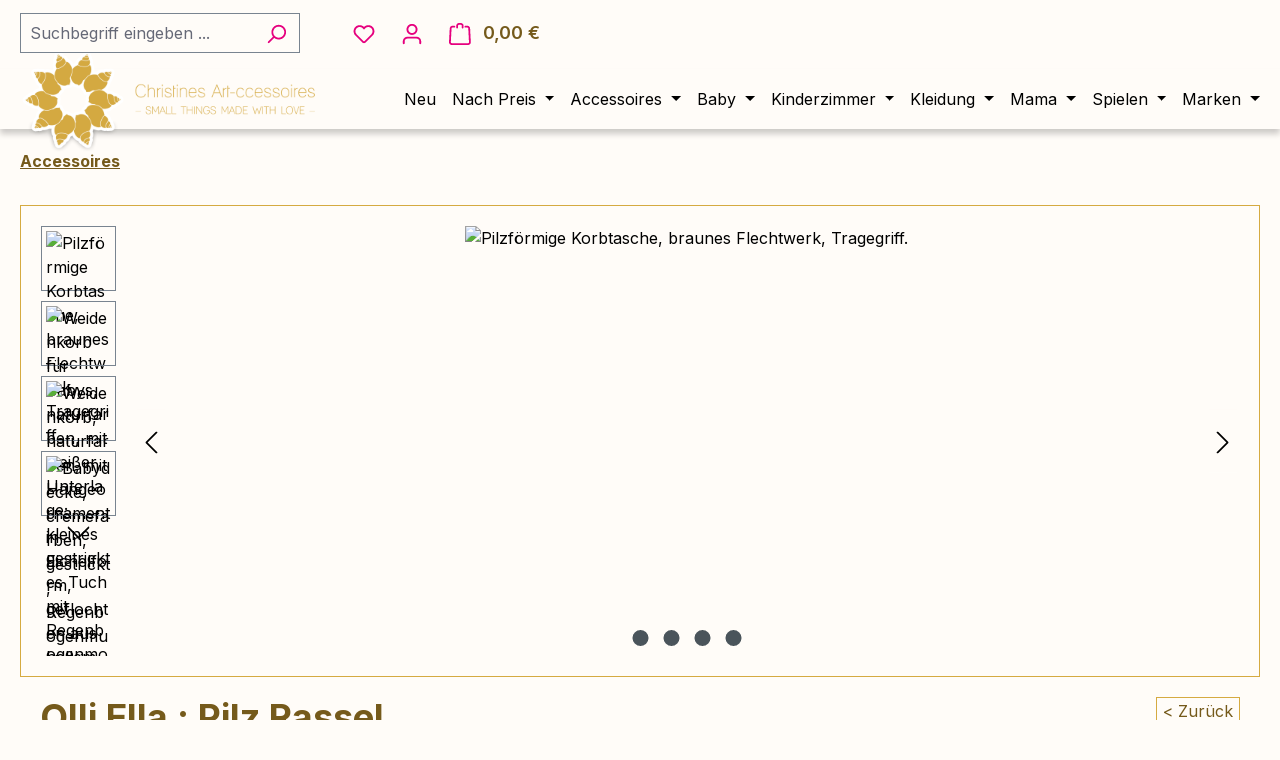

--- FILE ---
content_type: text/html; charset=UTF-8
request_url: https://christines-art-ccessoires.com/pilz-rassel-ca12608
body_size: 29084
content:
<!DOCTYPE html>
<html lang="de-DE"
      itemscope="itemscope"
      itemtype="https://schema.org/WebPage">


    
                            
    <head>
                                        <meta charset="utf-8">
            
                            <meta name="viewport"
                      content="width=device-width, initial-scale=1, shrink-to-fit=no">
            
                            <meta name="author"
                      content="">
                <meta name="robots"
                      content="index,follow">
                <meta name="revisit-after"
                      content="15 days">
                <meta name="keywords"
                      content="Olliella Olli Ella Mushroom Rattle Rassel Baby nursery decorative toy Pilzrassel Pilz Christines Art-ccessoires handmade with love Perlenschmuck Kinderzimmerdeko kidsinterior kidsroomdecor Babyrassel">
                <meta name="description"
                      content="Kaufen Sie Pilz Rassel im Onlineshop Christines Art-ccessoires. Wir führen liebevolle Artikel für  Babys, Kleinkindern und Mamas.">
            
                <meta property="og:type"
          content="product">
    <meta property="og:site_name"
          content="Christines Art-ccessoires">
    <meta property="og:url"
          content="https://christines-art-ccessoires.com/pilz-rassel-ca12608">

    
                        <meta property="og:title"
                  content="Olli Ella Pilz Rassel">
            
    
                        <meta property="og:description"
                  content="Wunderschöne dekorative Rassel, sie ist handgewebt und besteht aus 100% natürlichen Rattan. Mit Glöckchen innen. Die Rassel lässt sich nicht öffnen.
Warnung: kein Spielzeug, nur für dekorative Zwecke! Außer Reichweite von Babys aufbewahren. Nicht geeigne…">
            
    <meta property="og:image"
          content="https://christines-art-ccessoires.com/media/69/40/52/1696535920/mushroom-rattle.jpg?ts=1699863152">

            <meta property="product:brand"
              content="Olli Ella">
    
            <meta property="product:price:amount"
          content="15.5">
    <meta property="product:price:currency"
          content="EUR">
    <meta property="product:product_link"
          content="https://christines-art-ccessoires.com/pilz-rassel-ca12608">

    <meta name="twitter:card"
          content="product">
    <meta name="twitter:site"
          content="Christines Art-ccessoires">
    <meta name="twitter:title"
          content="Olli Ella Pilz Rassel">
    <meta name="twitter:description"
          content="Wunderschöne dekorative Rassel, sie ist handgewebt und besteht aus 100% natürlichen Rattan. Mit Glöckchen innen. Die Rassel lässt sich nicht öffnen.
Warnung: kein Spielzeug, nur für dekorative Zwecke! Außer Reichweite von Babys aufbewahren. Nicht geeigne…">
    <meta name="twitter:image"
          content="https://christines-art-ccessoires.com/media/69/40/52/1696535920/mushroom-rattle.jpg?ts=1699863152">

                            <meta itemprop="copyrightHolder"
                      content="Christines Art-ccessoires">
                <meta itemprop="copyrightYear"
                      content="">
                <meta itemprop="isFamilyFriendly"
                      content="true">
                <meta itemprop="image"
                      content="https://christines-art-ccessoires.com/media/8e/19/84/1696535675/logo-desktop-2.png?ts=1696535675">
            
                                            <meta name="theme-color"
                      content="#FFFCF8">
                            
                                                

        


                    <link rel="icon" href="https://christines-art-ccessoires.com/media/d0/0c/6c/1696536227/favicon-7.ico?ts=1696536227">
        
                            
                            
                    <title itemprop="name">
                Olli Ella Pilz Rassel            </title>
        
                                                                        <link rel="stylesheet"
                      href="https://christines-art-ccessoires.com/theme/de484925b1c9a857da3d96bcc33147fb/css/all.css?1764612681">
                                    
                    
    <script>
        window.features = JSON.parse('\u007B\u0022V6_5_0_0\u0022\u003Atrue,\u0022v6.5.0.0\u0022\u003Atrue,\u0022V6_6_0_0\u0022\u003Atrue,\u0022v6.6.0.0\u0022\u003Atrue,\u0022V6_7_0_0\u0022\u003Atrue,\u0022v6.7.0.0\u0022\u003Atrue,\u0022V6_8_0_0\u0022\u003Afalse,\u0022v6.8.0.0\u0022\u003Afalse,\u0022DISABLE_VUE_COMPAT\u0022\u003Atrue,\u0022disable.vue.compat\u0022\u003Atrue,\u0022ACCESSIBILITY_TWEAKS\u0022\u003Atrue,\u0022accessibility.tweaks\u0022\u003Atrue,\u0022TELEMETRY_METRICS\u0022\u003Afalse,\u0022telemetry.metrics\u0022\u003Afalse,\u0022FLOW_EXECUTION_AFTER_BUSINESS_PROCESS\u0022\u003Afalse,\u0022flow.execution.after.business.process\u0022\u003Afalse,\u0022PERFORMANCE_TWEAKS\u0022\u003Afalse,\u0022performance.tweaks\u0022\u003Afalse,\u0022CACHE_CONTEXT_HASH_RULES_OPTIMIZATION\u0022\u003Afalse,\u0022cache.context.hash.rules.optimization\u0022\u003Afalse,\u0022DEFERRED_CART_ERRORS\u0022\u003Afalse,\u0022deferred.cart.errors\u0022\u003Afalse,\u0022PRODUCT_ANALYTICS\u0022\u003Afalse,\u0022product.analytics\u0022\u003Afalse\u007D');
    </script>
        
                            
                                        
            <script>
                                    window.gtagActive = true;
                    window.gtagURL = 'https://www.googletagmanager.com/gtag/js?id=UA-81367147-1';
                                        window.controllerName = 'product';
                                        window.actionName = 'index';
                    window.activeRoute = 'frontend.detail.page';
                    window.trackOrders = '1';
                    window.gtagTrackingId = 'UA-81367147-1';
                    window.dataLayer = window.dataLayer || [];
                    window.gtagConfig = {
                        'anonymize_ip': '1',
                        'cookie_domain': 'none',
                        'cookie_prefix': '_swag_ga',
                    };

                    function gtag() { dataLayer.push(arguments); }
                            </script>
            
                        <script>
                (() => {
                    const analyticsStorageEnabled = document.cookie.split(';').some((item) => item.trim().includes('google-analytics-enabled=1'));
                    const adsEnabled = document.cookie.split(';').some((item) => item.trim().includes('google-ads-enabled=1'));

                    // Always set a default consent for consent mode v2
                    gtag('consent', 'default', {
                        'ad_user_data': adsEnabled ? 'granted' : 'denied',
                        'ad_storage': adsEnabled ? 'granted' : 'denied',
                        'ad_personalization': adsEnabled ? 'granted' : 'denied',
                        'analytics_storage': analyticsStorageEnabled ? 'granted' : 'denied'
                    });
                })();
            </script>
            

                
    <script type="text/javascript">
        var becPluginTracking = {
            controller: 'product',
            action: 'index',
            currency: 'EUR',
            serverbasedTracking: false,
            enableClientTracking: true,

                        product: {
                productNumber: 'CA12608',
                name: 'Pilz Rassel',
                price: 15.5
            },
            
                        category: {
                name: 'Accessoires',
                id: '018b015fcc3f7205b1a8dfbac137d68a'
            },
            
            
                        
            
            
            

            fbPixelId: ''
        };

        var globalGtmData = {
            
    event: 'view_item',
    value: 15.5,
    items: [
        {
            item_id: 'CA12608',
            item_name: 'Pilz Rassel',
            item_brand: 'Olli Ella',
            item_category: 'Accessoires',
            price: 15.5,
            quantity: 1,
            discount: 0        }
    ],
    currency: 'EUR'
        }

    </script>


    
    
        
                            
            
                
                                    <script>
                    window.useDefaultCookieConsent = true;
                </script>
                    
                                     <script>
                window.activeNavigationId = '018b015fcc3f7205b1a8dfbac137d68a';
                window.activeRoute = 'frontend.detail.page';
                window.activeRouteParameters = '\u007B\u0022_httpCache\u0022\u003Atrue,\u0022productId\u0022\u003A\u0022018b016044cd701498250d1c33657a91\u0022\u007D';
                window.router = {
                    'frontend.cart.offcanvas': '/checkout/offcanvas',
                    'frontend.cookie.offcanvas': '/cookie/offcanvas',
                    'frontend.checkout.finish.page': '/checkout/finish',
                    'frontend.checkout.info': '/widgets/checkout/info',
                    'frontend.menu.offcanvas': '/widgets/menu/offcanvas',
                    'frontend.cms.page': '/widgets/cms',
                    'frontend.cms.navigation.page': '/widgets/cms/navigation',
                    'frontend.country.country-data': '/country/country-state-data',
                    'frontend.app-system.generate-token': '/app-system/Placeholder/generate-token',
                    'frontend.gateway.context': '/gateway/context',
                    'frontend.cookie.consent.offcanvas': '/cookie/consent-offcanvas',
                    'frontend.account.login.page': '/account/login',
                    };
                window.salesChannelId = '018b015fe64870f992759478b6b46f4d';
            </script>
        

     <script>
         const currentRoutes = window.router;
         const becPluginRoutes = {
             'frontend.fb-conversion-tracking': '/fb-conversion-tracking'
         }
         window.router = Object.assign({}, currentRoutes, becPluginRoutes);

     </script>

     <script>

                  
                  
         window.linkIconConfig = {
             'linkIconEntirePage': 0,
             'linkIconInListElements': 0
         }
     </script>

 
                                <script>
                
                window.breakpoints = JSON.parse('\u007B\u0022xs\u0022\u003A0,\u0022sm\u0022\u003A576,\u0022md\u0022\u003A768,\u0022lg\u0022\u003A992,\u0022xl\u0022\u003A1200,\u0022xxl\u0022\u003A1400\u007D');
            </script>
        
                                    <script>
                    window.customerLoggedInState = 0;

                    window.wishlistEnabled = 1;
                </script>
                    
                        
                        
    <script>
        window.validationMessages = JSON.parse('\u007B\u0022required\u0022\u003A\u0022Die\u0020Eingabe\u0020darf\u0020nicht\u0020leer\u0020sein.\u0022,\u0022email\u0022\u003A\u0022Ung\\u00fcltige\u0020E\u002DMail\u002DAdresse.\u0020Die\u0020E\u002DMail\u0020ben\\u00f6tigt\u0020das\u0020Format\u0020\\\u0022nutzer\u0040beispiel.de\\\u0022.\u0022,\u0022confirmation\u0022\u003A\u0022Ihre\u0020Eingaben\u0020sind\u0020nicht\u0020identisch.\u0022,\u0022minLength\u0022\u003A\u0022Die\u0020Eingabe\u0020ist\u0020zu\u0020kurz.\u0022\u007D');
    </script>
        
                                                            <script>
                        window.themeJsPublicPath = 'https://christines-art-ccessoires.com/theme/de484925b1c9a857da3d96bcc33147fb/js/';
                    </script>
                                            <script type="text/javascript" src="https://christines-art-ccessoires.com/theme/de484925b1c9a857da3d96bcc33147fb/js/storefront/storefront.js?1764612681" defer></script>
                                            <script type="text/javascript" src="https://christines-art-ccessoires.com/theme/de484925b1c9a857da3d96bcc33147fb/js/dne-custom-css-js/dne-custom-css-js.js?1764612681" defer></script>
                                            <script type="text/javascript" src="https://christines-art-ccessoires.com/theme/de484925b1c9a857da3d96bcc33147fb/js/pickware-shipping-bundle/pickware-shipping-bundle.js?1764612681" defer></script>
                                            <script type="text/javascript" src="https://christines-art-ccessoires.com/theme/de484925b1c9a857da3d96bcc33147fb/js/swag-pay-pal/swag-pay-pal.js?1764612681" defer></script>
                                            <script type="text/javascript" src="https://christines-art-ccessoires.com/theme/de484925b1c9a857da3d96bcc33147fb/js/vierp-simple-sub-menu/vierp-simple-sub-menu.js?1764612681" defer></script>
                                            <script type="text/javascript" src="https://christines-art-ccessoires.com/theme/de484925b1c9a857da3d96bcc33147fb/js/diga-tiles-navigation/diga-tiles-navigation.js?1764612681" defer></script>
                                            <script type="text/javascript" src="https://christines-art-ccessoires.com/theme/de484925b1c9a857da3d96bcc33147fb/js/bec-plugin/bec-plugin.js?1764612681" defer></script>
                                            <script type="text/javascript" src="https://christines-art-ccessoires.com/theme/de484925b1c9a857da3d96bcc33147fb/js/swag-custom-notification/swag-custom-notification.js?1764612681" defer></script>
                                                        

    
        </head>

        <body class="    is-ctl-product is-act-index is-active-route-frontend-detail-page
             accessibility 
">

            
                
    
    
            <div id="page-top" class="skip-to-content bg-primary-subtle text-primary-emphasis overflow-hidden" tabindex="-1">
            <div class="container skip-to-content-container d-flex justify-content-center visually-hidden-focusable">
                                                                                        <a href="#content-main" class="skip-to-content-link d-inline-flex text-decoration-underline m-1 p-2 fw-bold gap-2">
                                Zum Hauptinhalt springen
                            </a>
                                            
                                                                        <a href="#header-main-search-input" class="skip-to-content-link d-inline-flex text-decoration-underline m-1 p-2 fw-bold gap-2 d-none d-sm-block">
                                Zur Suche springen
                            </a>
                                            
                                                                        <a href="#main-navigation-menu" class="skip-to-content-link d-inline-flex text-decoration-underline m-1 p-2 fw-bold gap-2 d-none d-lg-block">
                                Zur Hauptnavigation springen
                            </a>
                                                                        </div>
        </div>
        
                        <noscript class="noscript-main">
                
    <div role="alert"
         aria-live="polite"
         class="alert alert-info d-flex align-items-center">

                                                                        
                                                    <span class="icon icon-info" aria-hidden="true">
                                        <svg xmlns="http://www.w3.org/2000/svg" xmlns:xlink="http://www.w3.org/1999/xlink" width="24" height="24" viewBox="0 0 24 24"><defs><path d="M12 7c.5523 0 1 .4477 1 1s-.4477 1-1 1-1-.4477-1-1 .4477-1 1-1zm1 9c0 .5523-.4477 1-1 1s-1-.4477-1-1v-5c0-.5523.4477-1 1-1s1 .4477 1 1v5zm11-4c0 6.6274-5.3726 12-12 12S0 18.6274 0 12 5.3726 0 12 0s12 5.3726 12 12zM12 2C6.4772 2 2 6.4772 2 12s4.4772 10 10 10 10-4.4772 10-10S17.5228 2 12 2z" id="icons-default-info" /></defs><use xlink:href="#icons-default-info" fill="#758CA3" fill-rule="evenodd" /></svg>
                    </span>                                                    
                                    
                    <div class="alert-content-container">
                                                    
                                                            Um unseren Shop in vollem Umfang nutzen zu können, empfehlen wir Ihnen Javascript in Ihrem Browser zu aktivieren.
                                    
                                                                </div>
            </div>
            </noscript>
        
                                
    
        <header class="header-main">
                            <div class="container">
                                    <div class="top-bar d-none d-lg-block">
        
                        </div>
    
            <div class="row align-items-center header-row">
                <div class="col-12 col-lg-auto header-logo-col d-lg-none">
            <div class="header-logo-main text-center">
                    <a class="header-logo-main-link"
               href="/"
               title="Zur Startseite gehen">
                                    <picture class="header-logo-picture d-block m-auto">
                                                                                    <source srcset="https://christines-art-ccessoires.com/media/ab/9d/46/1696535657/cac-logo-tablet.jpg?ts=1696535657"
                                        media="(min-width: 768px) and (max-width: 991px)">
                                                    
                                                                            
                                                                                    <img src="https://christines-art-ccessoires.com/media/8e/19/84/1696535675/logo-desktop-2.png?ts=1696535675"
                                     alt="Zur Startseite gehen"
                                     class="img-fluid header-logo-main-img">
                                                                        </picture>
                            </a>
            </div>
    </div>

                <div class="col-12 order-2 order-sm-1 col-sm col-lg-3 header-search-col">
        <div class="row">
            <div class="col-sm-auto d-none d-sm-block d-lg-none">
                                                                    <div class="nav-main-toggle">
                                                                            <button
                                            class="btn nav-main-toggle-btn header-actions-btn"
                                            type="button"
                                            data-off-canvas-menu="true"
                                            aria-label="Menü"
                                        >
                                                                                            <span class="icon icon-stack" aria-hidden="true">
                                        <svg xmlns="http://www.w3.org/2000/svg" xmlns:xlink="http://www.w3.org/1999/xlink" width="24" height="24" viewBox="0 0 24 24"><defs><path d="M3 13c-.5523 0-1-.4477-1-1s.4477-1 1-1h18c.5523 0 1 .4477 1 1s-.4477 1-1 1H3zm0-7c-.5523 0-1-.4477-1-1s.4477-1 1-1h18c.5523 0 1 .4477 1 1s-.4477 1-1 1H3zm0 14c-.5523 0-1-.4477-1-1s.4477-1 1-1h18c.5523 0 1 .4477 1 1s-.4477 1-1 1H3z" id="icons-default-stack" /></defs><use xlink:href="#icons-default-stack" fill="#758CA3" fill-rule="evenodd" /></svg>
                    </span>                                                                                    </button>
                                                                    </div>
                            
                            </div>
            <div class="col">
                
    <div class="collapse"
         id="searchCollapse">
        <div class="header-search my-2 m-sm-auto">
                            <form action="/search"
                      method="get"
                      data-search-widget="true"
                      data-search-widget-options="{&quot;searchWidgetMinChars&quot;:2}"
                      data-url="/suggest?search="
                      class="header-search-form js-search-form">
                                            <div class="input-group">
                                                            <input
                                    type="search"
                                    id="header-main-search-input"
                                    name="search"
                                    class="form-control header-search-input"
                                    autocomplete="off"
                                    autocapitalize="off"
                                    placeholder="Suchbegriff eingeben ..."
                                    aria-label="Suchbegriff eingeben ..."
                                    role="combobox"
                                    aria-autocomplete="list"
                                    aria-controls="search-suggest-listbox"
                                    aria-expanded="false"
                                    value="">
                            
                                                            <button type="submit"
                                        class="btn header-search-btn"
                                        aria-label="Suchen">
                                    <span class="header-search-icon">
                                        <span class="icon icon-search" aria-hidden="true">
                                        <svg xmlns="http://www.w3.org/2000/svg" xmlns:xlink="http://www.w3.org/1999/xlink" width="24" height="24" viewBox="0 0 24 24"><defs><path d="M10.0944 16.3199 4.707 21.707c-.3905.3905-1.0237.3905-1.4142 0-.3905-.3905-.3905-1.0237 0-1.4142L8.68 14.9056C7.6271 13.551 7 11.8487 7 10c0-4.4183 3.5817-8 8-8s8 3.5817 8 8-3.5817 8-8 8c-1.8487 0-3.551-.627-4.9056-1.6801zM15 16c3.3137 0 6-2.6863 6-6s-2.6863-6-6-6-6 2.6863-6 6 2.6863 6 6 6z" id="icons-default-search" /></defs><use xlink:href="#icons-default-search" fill="#758CA3" fill-rule="evenodd" /></svg>
                    </span>                                    </span>
                                </button>
                            
                                                            <button class="btn header-close-btn js-search-close-btn d-none"
                                        type="button"
                                        aria-label="Die Dropdown-Suche schließen">
                                    <span class="header-close-icon">
                                        <span class="icon icon-x" aria-hidden="true">
                                        <svg xmlns="http://www.w3.org/2000/svg" xmlns:xlink="http://www.w3.org/1999/xlink" width="24" height="24" viewBox="0 0 24 24"><defs><path d="m10.5858 12-7.293-7.2929c-.3904-.3905-.3904-1.0237 0-1.4142.3906-.3905 1.0238-.3905 1.4143 0L12 10.5858l7.2929-7.293c.3905-.3904 1.0237-.3904 1.4142 0 .3905.3906.3905 1.0238 0 1.4143L13.4142 12l7.293 7.2929c.3904.3905.3904 1.0237 0 1.4142-.3906.3905-1.0238.3905-1.4143 0L12 13.4142l-7.2929 7.293c-.3905.3904-1.0237.3904-1.4142 0-.3905-.3906-.3905-1.0238 0-1.4143L10.5858 12z" id="icons-default-x" /></defs><use xlink:href="#icons-default-x" fill="#758CA3" fill-rule="evenodd" /></svg>
                    </span>                                    </span>
                                </button>
                                                    </div>
                                    </form>
                    </div>
    </div>
            </div>
        </div>
    </div>

                            <div class="col-12 order-1 col-sm-auto order-sm-2 header-actions-col">
                    <div class="row g-0">
                                                    <div class="col d-sm-none">
                                <div class="menu-button">
                                                                            <button
                                            class="btn nav-main-toggle-btn header-actions-btn"
                                            type="button"
                                            data-off-canvas-menu="true"
                                            aria-label="Menü"
                                        >
                                                                                            <span class="icon icon-stack" aria-hidden="true">
                                        <svg xmlns="http://www.w3.org/2000/svg" xmlns:xlink="http://www.w3.org/1999/xlink" width="24" height="24" viewBox="0 0 24 24"><use xlink:href="#icons-default-stack" fill="#758CA3" fill-rule="evenodd" /></svg>
                    </span>                                                                                    </button>
                                                                    </div>
                            </div>
                        
                                                    <div class="col-auto d-sm-none">
                                <div class="search-toggle">
                                    <button class="btn header-actions-btn search-toggle-btn js-search-toggle-btn collapsed"
                                            type="button"
                                            data-bs-toggle="collapse"
                                            data-bs-target="#searchCollapse"
                                            aria-expanded="false"
                                            aria-controls="searchCollapse"
                                            aria-label="Suchen">
                                        <span class="icon icon-search" aria-hidden="true">
                                        <svg xmlns="http://www.w3.org/2000/svg" xmlns:xlink="http://www.w3.org/1999/xlink" width="24" height="24" viewBox="0 0 24 24"><use xlink:href="#icons-default-search" fill="#758CA3" fill-rule="evenodd" /></svg>
                    </span>                                    </button>
                                </div>
                            </div>
                        
                                                                                    <div class="col-auto">
                                    <div class="header-wishlist">
                                        <a class="btn header-wishlist-btn header-actions-btn"
                                           href="/wishlist"
                                           title="Merkzettel"
                                           aria-labelledby="wishlist-basket-live-area"
                                        >
                                                
            <span class="header-wishlist-icon">
            <span class="icon icon-heart" aria-hidden="true">
                                        <svg xmlns="http://www.w3.org/2000/svg" xmlns:xlink="http://www.w3.org/1999/xlink" width="24" height="24" viewBox="0 0 24 24"><defs><path d="M20.0139 12.2998c1.8224-1.8224 1.8224-4.7772 0-6.5996-1.8225-1.8225-4.7772-1.8225-6.5997 0L12 7.1144l-1.4142-1.4142c-1.8225-1.8225-4.7772-1.8225-6.5997 0-1.8224 1.8224-1.8224 4.7772 0 6.5996l7.519 7.519a.7.7 0 0 0 .9899 0l7.5189-7.519zm1.4142 1.4142-7.519 7.519c-1.0543 1.0544-2.7639 1.0544-3.8183 0L2.572 13.714c-2.6035-2.6035-2.6035-6.8245 0-9.428 2.6035-2.6035 6.8246-2.6035 9.4281 0 2.6035-2.6035 6.8246-2.6035 9.428 0 2.6036 2.6035 2.6036 6.8245 0 9.428z" id="icons-default-heart" /></defs><use xlink:href="#icons-default-heart" fill="#758CA3" fill-rule="evenodd" /></svg>
                    </span>        </span>
    
    
    
    <span class="badge bg-primary header-wishlist-badge"
          id="wishlist-basket"
          data-wishlist-storage="true"
          data-wishlist-storage-options="{&quot;listPath&quot;:&quot;\/wishlist\/list&quot;,&quot;mergePath&quot;:&quot;\/wishlist\/merge&quot;,&quot;pageletPath&quot;:&quot;\/wishlist\/merge\/pagelet&quot;}"
          data-wishlist-widget="true"
          data-wishlist-widget-options="{&quot;showCounter&quot;:true}"
          aria-labelledby="wishlist-basket-live-area"
    ></span>

    <span class="visually-hidden"
          id="wishlist-basket-live-area"
          data-wishlist-live-area-text="Du hast %counter% Produkte auf dem Merkzettel"
          aria-live="polite"
    ></span>
                                        </a>
                                    </div>
                                </div>
                                                    
                                                    <div class="col-auto">
                                <div class="account-menu">
                                        <div class="dropdown">
                    <button class="btn account-menu-btn header-actions-btn"
                    type="button"
                    id="accountWidget"
                    data-account-menu="true"
                    data-bs-toggle="dropdown"
                    aria-haspopup="true"
                    aria-expanded="false"
                    aria-label="Ihr Konto"
                    title="Ihr Konto">
                <span class="icon icon-avatar" aria-hidden="true">
                                        <svg xmlns="http://www.w3.org/2000/svg" xmlns:xlink="http://www.w3.org/1999/xlink" width="24" height="24" viewBox="0 0 24 24"><defs><path d="M12 3C9.7909 3 8 4.7909 8 7c0 2.2091 1.7909 4 4 4 2.2091 0 4-1.7909 4-4 0-2.2091-1.7909-4-4-4zm0-2c3.3137 0 6 2.6863 6 6s-2.6863 6-6 6-6-2.6863-6-6 2.6863-6 6-6zM4 22.099c0 .5523-.4477 1-1 1s-1-.4477-1-1V20c0-2.7614 2.2386-5 5-5h10.0007c2.7614 0 5 2.2386 5 5v2.099c0 .5523-.4477 1-1 1s-1-.4477-1-1V20c0-1.6569-1.3431-3-3-3H7c-1.6569 0-3 1.3431-3 3v2.099z" id="icons-default-avatar" /></defs><use xlink:href="#icons-default-avatar" fill="#758CA3" fill-rule="evenodd" /></svg>
                    </span>            </button>
        
                    <div class="dropdown-menu dropdown-menu-end account-menu-dropdown js-account-menu-dropdown"
                 aria-labelledby="accountWidget">
                

        
            <div class="offcanvas-header">
                            <button class="btn btn-secondary offcanvas-close js-offcanvas-close">
                                            <span class="icon icon-x icon-sm" aria-hidden="true">
                                        <svg xmlns="http://www.w3.org/2000/svg" xmlns:xlink="http://www.w3.org/1999/xlink" width="24" height="24" viewBox="0 0 24 24"><use xlink:href="#icons-default-x" fill="#758CA3" fill-rule="evenodd" /></svg>
                    </span>                    
                                            Menü schließen
                                    </button>
                    </div>
    
            <div class="offcanvas-body">
                <div class="account-menu">
                                    <div class="dropdown-header account-menu-header">
                    Ihr Konto
                </div>
                    
                                    <div class="account-menu-login">
                                            <a href="/account/login"
                           title="Anmelden"
                           class="btn btn-primary account-menu-login-button">
                            Anmelden
                        </a>
                    
                                            <div class="account-menu-register">
                            oder
                            <a href="/account/login"
                               title="Registrieren">
                                registrieren
                            </a>
                        </div>
                                    </div>
                    
                    <div class="account-menu-links">
                    <div class="header-account-menu">
        <div class="card account-menu-inner">
                                        
                                                <nav class="list-group list-group-flush account-aside-list-group">
                                                                                    <a href="/account"
                                   title="Übersicht"
                                   class="list-group-item list-group-item-action account-aside-item"
                                   >
                                    Übersicht
                                </a>
                            
                                                            <a href="/account/profile"
                                   title="Persönliches Profil"
                                   class="list-group-item list-group-item-action account-aside-item"
                                   >
                                    Persönliches Profil
                                </a>
                            
                                                                                                                            <a href="/account/address"
                                   title="Adressen"
                                   class="list-group-item list-group-item-action account-aside-item"
                                   >
                                    Adressen
                                </a>
                            
                                                            <a href="/account/order"
                                   title="Bestellungen"
                                   class="list-group-item list-group-item-action account-aside-item"
                                   >
                                    Bestellungen
                                </a>
                                                                        </nav>
                            
                                                </div>
    </div>
            </div>
            </div>
        </div>
                </div>
            </div>
                                </div>
                            </div>
                        
                                                    <div class="col-auto">
                                <div
                                    class="header-cart"
                                    data-off-canvas-cart="true"
                                >
                                    <a
                                        class="btn header-cart-btn header-actions-btn"
                                        href="/checkout/cart"
                                        data-cart-widget="true"
                                        title="Warenkorb"
                                        aria-labelledby="cart-widget-aria-label"
                                        aria-haspopup="true"
                                    >
                                            <span class="header-cart-icon">
        <span class="icon icon-bag" aria-hidden="true">
                                        <svg xmlns="http://www.w3.org/2000/svg" xmlns:xlink="http://www.w3.org/1999/xlink" width="24" height="24" viewBox="0 0 24 24"><defs><path d="M5.892 3c.5523 0 1 .4477 1 1s-.4477 1-1 1H3.7895a1 1 0 0 0-.9986.9475l-.7895 15c-.029.5515.3946 1.0221.9987 1.0525h17.8102c.5523 0 1-.4477.9986-1.0525l-.7895-15A1 1 0 0 0 20.0208 5H17.892c-.5523 0-1-.4477-1-1s.4477-1 1-1h2.1288c1.5956 0 2.912 1.249 2.9959 2.8423l.7894 15c.0035.0788.0035.0788.0042.1577 0 1.6569-1.3432 3-3 3H3c-.079-.0007-.079-.0007-.1577-.0041-1.6546-.0871-2.9253-1.499-2.8382-3.1536l.7895-15C.8775 4.249 2.1939 3 3.7895 3H5.892zm4 2c0 .5523-.4477 1-1 1s-1-.4477-1-1V3c0-1.6569 1.3432-3 3-3h2c1.6569 0 3 1.3431 3 3v2c0 .5523-.4477 1-1 1s-1-.4477-1-1V3c0-.5523-.4477-1-1-1h-2c-.5523 0-1 .4477-1 1v2z" id="icons-default-bag" /></defs><use xlink:href="#icons-default-bag" fill="#758CA3" fill-rule="evenodd" /></svg>
                    </span>    </span>
        <span class="header-cart-total d-none d-sm-inline-block ms-sm-2">
        0,00 €
    </span>

        <span
        class="visually-hidden"
        id="cart-widget-aria-label"
    >
        Warenkorb enthält 0 Positionen. Der Gesamtwert beträgt 0,00 €.
    </span>
                                    </a>
                                </div>
                            </div>
                                            </div>
                </div>
                    </div>
                    </div>
                    </header>
    
            <div class="nav-main">
                                <div class="container">
                
        <div class="header-logo-main-nav d-none d-md-block">
        <a class="header-logo-main-link"
           href="/"
           title="Zur Startseite gehen">
                            <picture class="header-logo-picture">
                                                                        <source srcset="https://christines-art-ccessoires.com/media/ab/9d/46/1696535657/cac-logo-tablet.jpg?ts=1696535657"
                                    media="(min-width: 768px) and (max-width: 991px)">
                                            
                                                                
                                                                        <img src="https://christines-art-ccessoires.com/media/8e/19/84/1696535675/logo-desktop-2.png?ts=1696535675"
                                 alt="Zur Startseite gehen"
                                 class="img-fluid header-logo-main-img">
                                                            </picture>
                    </a>
    </div>

                    <nav class="navbar navbar-expand-lg main-navigation-menu"
                 id="main-navigation-menu"
                 itemscope="itemscope"
                 itemtype="https://schema.org/SiteNavigationElement"
                 data-navbar="true"
                 data-navbar-options="{&quot;pathIdList&quot;:[]}"
                 aria-label="Hauptnavigation">
                <div class="collapse navbar-collapse" id="main_nav">
                    <ul class="navbar-nav main-navigation-menu-list flex-wrap">
                        
                            
                                                                                                                                                                                                                    
                                                                                                            <li class="nav-item nav-item-018b015fcc3e71a2b2b66abc8537d95e ">
                                                                                            <a class="nav-link nav-item-018b015fcc3e71a2b2b66abc8537d95e-link root main-navigation-link p-2"
                                                   href="https://christines-art-ccessoires.com/neu/"
                                                                                                                                                         itemprop="url"
                                                   title="Neu"
                                                >
                                                                                                            <span itemprop="name" class="main-navigation-link-text">Neu</span>
                                                                                                    </a>
                                            
                                                                                    </li>
                                                                                                                                                                                                                                                                
                                                                                                            <li class="nav-item nav-item-018b015fcc3f7205b1a8dfbabcc0c83c dropdown position-static">
                                                                                            <a class="nav-link nav-item-018b015fcc3f7205b1a8dfbabcc0c83c-link root main-navigation-link p-2 dropdown-toggle"
                                                   href="#"
                                                   data-bs-toggle="dropdown"                                                                                                      itemprop="url"
                                                   title="Nach Preis"
                                                >
                                                                                                            <span itemprop="name" class="main-navigation-link-text">Nach Preis</span>
                                                                                                    </a>
                                            
                                                                                                                                                <div class="dropdown-menu w-100 p-4">
                                                                
    

        <div class="row navigation-flyout-content g-0">
                                    <div class="col">
                    <div class="">
                                                        
                
    <div class="row navigation-flyout-categories is-level-0">
                                                        
                <div>
                                                                        <a class="nav-item nav-item-018b015fd8cf72c18f2a5cf4cc1d3a9d nav-link nav-item-018b015fd8cf72c18f2a5cf4cc1d3a9d-link navigation-flyout-link is-level-0"
                               href="https://christines-art-ccessoires.com/nach-preis/bis-10/"
                               itemprop="url"
                                                              title="Bis 10 €">
                                <span itemprop="name">Bis 10 €</span>
                            </a>
                                            
        
                                                                
            </div>
                                                        
                <div>
                                                                        <a class="nav-item nav-item-018b015fd8cf72c18f2a5cf4d160ad2c nav-link nav-item-018b015fd8cf72c18f2a5cf4d160ad2c-link navigation-flyout-link is-level-0"
                               href="https://christines-art-ccessoires.com/nach-preis/bis-20/"
                               itemprop="url"
                                                              title="Bis 20 €">
                                <span itemprop="name">Bis 20 €</span>
                            </a>
                                            
        
                                                                
            </div>
                                                        
                <div>
                                                                        <a class="nav-item nav-item-018b015fd8cf72c18f2a5cf4d6085355 nav-link nav-item-018b015fd8cf72c18f2a5cf4d6085355-link navigation-flyout-link is-level-0"
                               href="https://christines-art-ccessoires.com/nach-preis/bis-30/"
                               itemprop="url"
                                                              title="Bis 30 €">
                                <span itemprop="name">Bis 30 €</span>
                            </a>
                                            
        
                                                                
            </div>
                                                        
                <div>
                                                                        <a class="nav-item nav-item-018b015fd8cf72c18f2a5cf4dad419d0 nav-link nav-item-018b015fd8cf72c18f2a5cf4dad419d0-link navigation-flyout-link is-level-0"
                               href="https://christines-art-ccessoires.com/nach-preis/bis-50/"
                               itemprop="url"
                                                              title="Bis 50 €">
                                <span itemprop="name">Bis 50 €</span>
                            </a>
                                            
        
                                                                
            </div>
                                                        
                <div>
                                                                        <a class="nav-item nav-item-018b015fd8d0722dace587913f6ac7c6 nav-link nav-item-018b015fd8d0722dace587913f6ac7c6-link navigation-flyout-link is-level-0"
                               href="https://christines-art-ccessoires.com/nach-preis/bis-100/"
                               itemprop="url"
                                                              title="Bis 100 €">
                                <span itemprop="name">Bis 100 €</span>
                            </a>
                                            
        
                                                                
            </div>
                                                        
                <div>
                                                                        <a class="nav-item nav-item-018b015fd8d0722dace58791434c2de6 nav-link nav-item-018b015fd8d0722dace58791434c2de6-link navigation-flyout-link is-level-0"
                               href="https://christines-art-ccessoires.com/nach-preis/ab-100/"
                               itemprop="url"
                                                              title="Ab 100 €">
                                <span itemprop="name">Ab 100 €</span>
                            </a>
                                            
        
                                                                
            </div>
            </div>
                                            </div>
                </div>
            
        
                                                
            </div>
                                                    </div>
                                                                                                                                    </li>
                                                                                                                                                                                                                                                                
                                                                                                            <li class="nav-item nav-item-018b015fcc3f7205b1a8dfbac137d68a dropdown position-static">
                                                                                            <a class="nav-link nav-item-018b015fcc3f7205b1a8dfbac137d68a-link root main-navigation-link p-2 dropdown-toggle"
                                                   href="https://christines-art-ccessoires.com/accessoires/"
                                                   data-bs-toggle="dropdown"                                                                                                      itemprop="url"
                                                   title="Accessoires"
                                                >
                                                                                                            <span itemprop="name" class="main-navigation-link-text">Accessoires</span>
                                                                                                    </a>
                                            
                                                                                                                                                <div class="dropdown-menu w-100 p-4">
                                                                
    

        <div class="row navigation-flyout-content g-0">
                                    <div class="col">
                    <div class="">
                                                        
                
    <div class="row navigation-flyout-categories is-level-0">
                                                        
                <div>
                                                                        <a class="nav-item nav-item-018b015fd5137243892a04a13b0566b1 nav-link nav-item-018b015fd5137243892a04a13b0566b1-link navigation-flyout-link is-level-0"
                               href="https://christines-art-ccessoires.com/accessoires/alles-andere-schoene/"
                               itemprop="url"
                                                              title="Alles andere Schöne">
                                <span itemprop="name">Alles andere Schöne</span>
                            </a>
                                            
        
                                                                
            </div>
                                                        
                <div>
                                                                        <a class="nav-item nav-item-018b015fd51473bb88500796f6d849ea nav-link nav-item-018b015fd51473bb88500796f6d849ea-link navigation-flyout-link is-level-0"
                               href="https://christines-art-ccessoires.com/accessoires/am-tisch/"
                               itemprop="url"
                                                              title="Am Tisch">
                                <span itemprop="name">Am Tisch</span>
                            </a>
                                            
        
                                                                
            </div>
                                                        
                <div>
                                                                        <a class="nav-item nav-item-018b015fd51473bb88500796fa25ccbb nav-link nav-item-018b015fd51473bb88500796fa25ccbb-link navigation-flyout-link is-level-0"
                               href="https://christines-art-ccessoires.com/accessoires/anstecker-pins-patches/"
                               itemprop="url"
                                                              title="Anstecker / Pins / Patches">
                                <span itemprop="name">Anstecker / Pins / Patches</span>
                            </a>
                                            
        
                                                                
            </div>
                                                        
                <div>
                                                                        <a class="nav-item nav-item-018b015fd51473bb88500796ff6cef01 nav-link nav-item-018b015fd51473bb88500796ff6cef01-link navigation-flyout-link is-level-0"
                               href="https://christines-art-ccessoires.com/accessoires/aufkleber-tapes/"
                               itemprop="url"
                                                              title="Aufkleber / Tapes">
                                <span itemprop="name">Aufkleber / Tapes</span>
                            </a>
                                            
        
                                                                
            </div>
                                                        
                <div>
                                                                        <a class="nav-item nav-item-018b015fd51572cb92ad0d3592c96a66 nav-link nav-item-018b015fd51572cb92ad0d3592c96a66-link navigation-flyout-link is-level-0"
                               href="https://christines-art-ccessoires.com/accessoires/bernsteinschmuck/"
                               itemprop="url"
                                                              title="Bernsteinschmuck">
                                <span itemprop="name">Bernsteinschmuck</span>
                            </a>
                                            
        
                                                                
            </div>
                                                        
                <div>
                                                                        <a class="nav-item nav-item-018b015fd51572cb92ad0d3597ba2234 nav-link nav-item-018b015fd51572cb92ad0d3597ba2234-link navigation-flyout-link is-level-0"
                               href="https://christines-art-ccessoires.com/accessoires/geldboersen/"
                               itemprop="url"
                                                              title="Geldbörsen">
                                <span itemprop="name">Geldbörsen</span>
                            </a>
                                            
        
                                                                
            </div>
                                                        
                <div>
                                                                        <a class="nav-item nav-item-018b015fd8c772af86607c40bbf918b3 nav-link nav-item-018b015fd8c772af86607c40bbf918b3-link navigation-flyout-link is-level-0"
                               href="https://christines-art-ccessoires.com/accessoires/geschenkpapier-geschenktueten/"
                               itemprop="url"
                                                              title="Geschenkpapier / Geschenktüten">
                                <span itemprop="name">Geschenkpapier / Geschenktüten</span>
                            </a>
                                            
        
                                                                
            </div>
                                                        
                <div>
                                                                        <a class="nav-item nav-item-018b015fd8ca7147b49fe4708cc816cf nav-link nav-item-018b015fd8ca7147b49fe4708cc816cf-link navigation-flyout-link is-level-0"
                               href="https://christines-art-ccessoires.com/accessoires/girlanden/"
                               itemprop="url"
                                                              title="Girlanden">
                                <span itemprop="name">Girlanden</span>
                            </a>
                                            
        
                                                                
            </div>
                                                        
                <div>
                                                                        <a class="nav-item nav-item-018b015fd8ca7147b49fe47090e5a6c4 nav-link nav-item-018b015fd8ca7147b49fe47090e5a6c4-link navigation-flyout-link is-level-0"
                               href="https://christines-art-ccessoires.com/accessoires/haarschmuck/"
                               itemprop="url"
                                                              title="Haarschmuck">
                                <span itemprop="name">Haarschmuck</span>
                            </a>
                                            
        
                                                                
            </div>
                                                        
                <div>
                                                                        <a class="nav-item nav-item-018b015fd8ca7147b49fe470949498fe nav-link nav-item-018b015fd8ca7147b49fe470949498fe-link navigation-flyout-link is-level-0"
                               href="https://christines-art-ccessoires.com/accessoires/handmade-slime/"
                               itemprop="url"
                                                              title="Handmade Slime">
                                <span itemprop="name">Handmade Slime</span>
                            </a>
                                            
        
                                                                
            </div>
                                                        
                <div>
                                                                        <a class="nav-item nav-item-018b015fd8cb7090b1111b3c4456337b nav-link nav-item-018b015fd8cb7090b1111b3c4456337b-link navigation-flyout-link is-level-0"
                               href="https://christines-art-ccessoires.com/accessoires/karten-postkarten/"
                               itemprop="url"
                                                              title="Karten / Postkarten">
                                <span itemprop="name">Karten / Postkarten</span>
                            </a>
                                            
        
                                                                
            </div>
                                                        
                <div>
                                                                        <a class="nav-item nav-item-018b015fd8cb7090b1111b3c481025b3 nav-link nav-item-018b015fd8cb7090b1111b3c481025b3-link navigation-flyout-link is-level-0"
                               href="https://christines-art-ccessoires.com/accessoires/kerzen/"
                               itemprop="url"
                                                              title="Kerzen">
                                <span itemprop="name">Kerzen</span>
                            </a>
                                            
        
                                                                
            </div>
                                                        
                <div>
                                                                        <a class="nav-item nav-item-018b015fd8cb7090b1111b3c4d4e054d nav-link nav-item-018b015fd8cb7090b1111b3c4d4e054d-link navigation-flyout-link is-level-0"
                               href="https://christines-art-ccessoires.com/accessoires/kinderschmuck/"
                               itemprop="url"
                                                              title="Kinderschmuck">
                                <span itemprop="name">Kinderschmuck</span>
                            </a>
                                            
        
                                                                            
    
    <div class="navigation-flyout-categories is-level-1">
                                                        
                <div>
                                                                        <a class="nav-item nav-item-018b015fd8d470ac8028cc2a5cbf51e2 nav-link nav-item-018b015fd8d470ac8028cc2a5cbf51e2-link navigation-flyout-link is-level-1"
                               href="https://christines-art-ccessoires.com/accessoires/kinderschmuck/ketten/"
                               itemprop="url"
                                                              title="Ketten">
                                <span itemprop="name">Ketten</span>
                            </a>
                                            
        
                                                                
            </div>
                                                        
                <div>
                                                                        <a class="nav-item nav-item-018b015fd8d470ac8028cc2a60a2f803 nav-link nav-item-018b015fd8d470ac8028cc2a60a2f803-link navigation-flyout-link is-level-1"
                               href="https://christines-art-ccessoires.com/accessoires/kinderschmuck/armbaender/"
                               itemprop="url"
                                                              title="Armbänder">
                                <span itemprop="name">Armbänder</span>
                            </a>
                                            
        
                                                                
            </div>
                                                        
                <div>
                                                                        <a class="nav-item nav-item-018b015fd8d470ac8028cc2a64a32378 nav-link nav-item-018b015fd8d470ac8028cc2a64a32378-link navigation-flyout-link is-level-1"
                               href="https://christines-art-ccessoires.com/accessoires/kinderschmuck/ohrclips/"
                               itemprop="url"
                                                              title="Ohrclips">
                                <span itemprop="name">Ohrclips</span>
                            </a>
                                            
        
                                                                
            </div>
                                                        
                <div>
                                                                        <a class="nav-item nav-item-018b015fd8d470ac8028cc2a6aa03b87 nav-link nav-item-018b015fd8d470ac8028cc2a6aa03b87-link navigation-flyout-link is-level-1"
                               href="https://christines-art-ccessoires.com/accessoires/kinderschmuck/ringe/"
                               itemprop="url"
                                                              title="Ringe">
                                <span itemprop="name">Ringe</span>
                            </a>
                                            
        
                                                                
            </div>
            </div>
                                            
            </div>
                                                        
                <div>
                                                                        <a class="nav-item nav-item-018b015fd8cb7090b1111b3c52b10f5b nav-link nav-item-018b015fd8cb7090b1111b3c52b10f5b-link navigation-flyout-link is-level-0"
                               href="https://christines-art-ccessoires.com/accessoires/kuehlpacks/"
                               itemprop="url"
                                                              title="Kühlpacks">
                                <span itemprop="name">Kühlpacks</span>
                            </a>
                                            
        
                                                                
            </div>
                                                        
                <div>
                                                                        <a class="nav-item nav-item-018b015fd8cc73e2ba635ec6d1fa0e13 nav-link nav-item-018b015fd8cc73e2ba635ec6d1fa0e13-link navigation-flyout-link is-level-0"
                               href="https://christines-art-ccessoires.com/accessoires/lippenpflege/"
                               itemprop="url"
                                                              title="Lippenpflege">
                                <span itemprop="name">Lippenpflege</span>
                            </a>
                                            
        
                                                                
            </div>
                                                        
                <div>
                                                                        <a class="nav-item nav-item-018b015fd8cc73e2ba635ec6d6f15212 nav-link nav-item-018b015fd8cc73e2ba635ec6d6f15212-link navigation-flyout-link is-level-0"
                               href="https://christines-art-ccessoires.com/accessoires/papierkunst-papierdeko/"
                               itemprop="url"
                                                              title="Papierkunst / Papierdeko">
                                <span itemprop="name">Papierkunst / Papierdeko</span>
                            </a>
                                            
        
                                                                
            </div>
                                                        
                <div>
                                                                        <a class="nav-item nav-item-018b015fd8cc73e2ba635ec6dc8c4745 nav-link nav-item-018b015fd8cc73e2ba635ec6dc8c4745-link navigation-flyout-link is-level-0"
                               href="https://christines-art-ccessoires.com/accessoires/partyartikel/"
                               itemprop="url"
                                                              title="Partyartikel">
                                <span itemprop="name">Partyartikel</span>
                            </a>
                                            
        
                                                                
            </div>
                                                        
                <div>
                                                                        <a class="nav-item nav-item-018b015fd8cc73e2ba635ec6e2b2bb5a nav-link nav-item-018b015fd8cc73e2ba635ec6e2b2bb5a-link navigation-flyout-link is-level-0"
                               href="https://christines-art-ccessoires.com/accessoires/schulkram/"
                               itemprop="url"
                                                              title="Schulkram">
                                <span itemprop="name">Schulkram</span>
                            </a>
                                            
        
                                                                
            </div>
                                                        
                <div>
                                                                        <a class="nav-item nav-item-018b015fd8cd73839e1245f7b48f0e7b nav-link nav-item-018b015fd8cd73839e1245f7b48f0e7b-link navigation-flyout-link is-level-0"
                               href="https://christines-art-ccessoires.com/accessoires/sonnenbrillen/"
                               itemprop="url"
                                                              title="Sonnenbrillen">
                                <span itemprop="name">Sonnenbrillen</span>
                            </a>
                                            
        
                                                                
            </div>
                                                        
                <div>
                                                                        <a class="nav-item nav-item-018b015fd8cd73839e1245f7b89fba1a nav-link nav-item-018b015fd8cd73839e1245f7b89fba1a-link navigation-flyout-link is-level-0"
                               href="https://christines-art-ccessoires.com/accessoires/stifte-stifteetui-radierer/"
                               itemprop="url"
                                                              title="Stifte / Stifteetui / Radierer">
                                <span itemprop="name">Stifte / Stifteetui / Radierer</span>
                            </a>
                                            
        
                                                                
            </div>
                                                        
                <div>
                                                                        <a class="nav-item nav-item-018b015fd8cd73839e1245f7bcf5a46d nav-link nav-item-018b015fd8cd73839e1245f7bcf5a46d-link navigation-flyout-link is-level-0"
                               href="https://christines-art-ccessoires.com/accessoires/taschen-rucksaecke/"
                               itemprop="url"
                                                              title="Taschen / Rucksäcke">
                                <span itemprop="name">Taschen / Rucksäcke</span>
                            </a>
                                            
        
                                                                
            </div>
                                                        
                <div>
                                                                        <a class="nav-item nav-item-018b015fd8ce728ba6cf1af69d3e0644 nav-link nav-item-018b015fd8ce728ba6cf1af69d3e0644-link navigation-flyout-link is-level-0"
                               href="https://christines-art-ccessoires.com/accessoires/tattoos/"
                               itemprop="url"
                                                              title="Tattoos">
                                <span itemprop="name">Tattoos</span>
                            </a>
                                            
        
                                                                
            </div>
                                                        
                <div>
                                                                        <a class="nav-item nav-item-018b015fd8ce728ba6cf1af6a2fccdb1 nav-link nav-item-018b015fd8ce728ba6cf1af6a2fccdb1-link navigation-flyout-link is-level-0"
                               href="https://christines-art-ccessoires.com/accessoires/zahnfee/"
                               itemprop="url"
                                                              title="Zahnfee">
                                <span itemprop="name">Zahnfee</span>
                            </a>
                                            
        
                                                                
            </div>
            </div>
                                            </div>
                </div>
            
        
                                                
            </div>
                                                    </div>
                                                                                                                                    </li>
                                                                                                                                                                                                                                                                
                                                                                                            <li class="nav-item nav-item-018b015fcc3f7205b1a8dfbac6348dd0 dropdown position-static">
                                                                                            <a class="nav-link nav-item-018b015fcc3f7205b1a8dfbac6348dd0-link root main-navigation-link p-2 dropdown-toggle"
                                                   href="https://christines-art-ccessoires.com/baby/"
                                                   data-bs-toggle="dropdown"                                                                                                      itemprop="url"
                                                   title="Baby"
                                                >
                                                                                                            <span itemprop="name" class="main-navigation-link-text">Baby</span>
                                                                                                    </a>
                                            
                                                                                                                                                <div class="dropdown-menu w-100 p-4">
                                                                
    

        <div class="row navigation-flyout-content g-0">
                                    <div class="col">
                    <div class="">
                                                        
                
    <div class="row navigation-flyout-categories is-level-0">
                                                        
                <div>
                                                                        <a class="nav-item nav-item-018b015fd50e728988c698807bb1c30d nav-link nav-item-018b015fd50e728988c698807bb1c30d-link navigation-flyout-link is-level-0"
                               href="https://christines-art-ccessoires.com/baby/am-tisch/"
                               itemprop="url"
                                                              title="Am Tisch">
                                <span itemprop="name">Am Tisch</span>
                            </a>
                                            
        
                                                                
            </div>
                                                        
                <div>
                                                                        <a class="nav-item nav-item-018b015fd50e728988c698807f744f39 nav-link nav-item-018b015fd50e728988c698807f744f39-link navigation-flyout-link is-level-0"
                               href="https://christines-art-ccessoires.com/baby/decken-tuecher/"
                               itemprop="url"
                                                              title="Decken / Tücher">
                                <span itemprop="name">Decken / Tücher</span>
                            </a>
                                            
        
                                                                
            </div>
                                                        
                <div>
                                                                        <a class="nav-item nav-item-018b015fd50e728988c69880845964c1 nav-link nav-item-018b015fd50e728988c69880845964c1-link navigation-flyout-link is-level-0"
                               href="https://christines-art-ccessoires.com/baby/dekoration/"
                               itemprop="url"
                                                              title="Dekoration">
                                <span itemprop="name">Dekoration</span>
                            </a>
                                            
        
                                                                
            </div>
                                                        
                <div>
                                                                        <a class="nav-item nav-item-018b015fd50e728988c69880890db505 nav-link nav-item-018b015fd50e728988c69880890db505-link navigation-flyout-link is-level-0"
                               href="https://christines-art-ccessoires.com/baby/kleidung/"
                               itemprop="url"
                                                              title="Kleidung">
                                <span itemprop="name">Kleidung</span>
                            </a>
                                            
        
                                                                
            </div>
                                                        
                <div>
                                                                        <a class="nav-item nav-item-018b015fd50f733596f49d60772313c5 nav-link nav-item-018b015fd50f733596f49d60772313c5-link navigation-flyout-link is-level-0"
                               href="https://christines-art-ccessoires.com/baby/mobiles/"
                               itemprop="url"
                                                              title="Mobiles">
                                <span itemprop="name">Mobiles</span>
                            </a>
                                            
        
                                                                
            </div>
                                                        
                <div>
                                                                        <a class="nav-item nav-item-018b015fd50f733596f49d607c6a5e71 nav-link nav-item-018b015fd50f733596f49d607c6a5e71-link navigation-flyout-link is-level-0"
                               href="https://christines-art-ccessoires.com/baby/spieluhr/"
                               itemprop="url"
                                                              title="Spieluhr">
                                <span itemprop="name">Spieluhr</span>
                            </a>
                                            
        
                                                                
            </div>
                                                        
                <div>
                                                                        <a class="nav-item nav-item-018b015fd50f733596f49d6080276724 nav-link nav-item-018b015fd50f733596f49d6080276724-link navigation-flyout-link is-level-0"
                               href="https://christines-art-ccessoires.com/baby/rasseln-babyspielzeug/"
                               itemprop="url"
                                                              title="Rasseln / Babyspielzeug">
                                <span itemprop="name">Rasseln / Babyspielzeug</span>
                            </a>
                                            
        
                                                                
            </div>
                                                        
                <div>
                                                                        <a class="nav-item nav-item-018b015fd510709b8b431ad8ed471c00 nav-link nav-item-018b015fd510709b8b431ad8ed471c00-link navigation-flyout-link is-level-0"
                               href="https://christines-art-ccessoires.com/baby/schuhe/"
                               itemprop="url"
                                                              title="Schuhe">
                                <span itemprop="name">Schuhe</span>
                            </a>
                                            
        
                                                                
            </div>
                                                        
                <div>
                                                                        <a class="nav-item nav-item-018b015fd510709b8b431ad8f28db64f nav-link nav-item-018b015fd510709b8b431ad8f28db64f-link navigation-flyout-link is-level-0"
                               href="https://christines-art-ccessoires.com/baby/unterwegs/"
                               itemprop="url"
                                                              title="Unterwegs">
                                <span itemprop="name">Unterwegs</span>
                            </a>
                                            
        
                                                                
            </div>
                                                        
                <div>
                                                                        <a class="nav-item nav-item-018b015fd510709b8b431ad8f6e2b27f nav-link nav-item-018b015fd510709b8b431ad8f6e2b27f-link navigation-flyout-link is-level-0"
                               href="https://christines-art-ccessoires.com/baby/wickeltasche/"
                               itemprop="url"
                                                              title="Wickeltasche">
                                <span itemprop="name">Wickeltasche</span>
                            </a>
                                            
        
                                                                
            </div>
                                                        
                <div>
                                                                        <a class="nav-item nav-item-018b015fd510709b8b431ad8fba01027 nav-link nav-item-018b015fd510709b8b431ad8fba01027-link navigation-flyout-link is-level-0"
                               href="https://christines-art-ccessoires.com/baby/zur-geburt/"
                               itemprop="url"
                                                              title="Zur Geburt">
                                <span itemprop="name">Zur Geburt</span>
                            </a>
                                            
        
                                                                
            </div>
            </div>
                                            </div>
                </div>
            
        
                                                
            </div>
                                                    </div>
                                                                                                                                    </li>
                                                                                                                                                                                                                                                                
                                                                                                            <li class="nav-item nav-item-018b015fcc407247ba35d04809b5b4b5 dropdown position-static">
                                                                                            <a class="nav-link nav-item-018b015fcc407247ba35d04809b5b4b5-link root main-navigation-link p-2 dropdown-toggle"
                                                   href="https://christines-art-ccessoires.com/kinderzimmer/"
                                                   data-bs-toggle="dropdown"                                                                                                      itemprop="url"
                                                   title="Kinderzimmer"
                                                >
                                                                                                            <span itemprop="name" class="main-navigation-link-text">Kinderzimmer</span>
                                                                                                    </a>
                                            
                                                                                                                                                <div class="dropdown-menu w-100 p-4">
                                                                
    

        <div class="row navigation-flyout-content g-0">
                                    <div class="col">
                    <div class="">
                                                        
                
    <div class="row navigation-flyout-categories is-level-0">
                                                        
                <div>
                                                                        <a class="nav-item nav-item-018b015fd50173e697cfcdb01790f8f8 nav-link nav-item-018b015fd50173e697cfcdb01790f8f8-link navigation-flyout-link is-level-0"
                               href="https://christines-art-ccessoires.com/kinderzimmer/aufbewahrung-koerbe/"
                               itemprop="url"
                                                              title="Aufbewahrung / Körbe">
                                <span itemprop="name">Aufbewahrung / Körbe</span>
                            </a>
                                            
        
                                                                
            </div>
                                                        
                <div>
                                                                        <a class="nav-item nav-item-018b015fd502700083a29270720aef73 nav-link nav-item-018b015fd502700083a29270720aef73-link navigation-flyout-link is-level-0"
                               href="https://christines-art-ccessoires.com/kinderzimmer/dekoration/"
                               itemprop="url"
                                                              title="Dekoration">
                                <span itemprop="name">Dekoration</span>
                            </a>
                                            
        
                                                                
            </div>
                                                        
                <div>
                                                                        <a class="nav-item nav-item-018b015fd502700083a29270761b2476 nav-link nav-item-018b015fd502700083a29270761b2476-link navigation-flyout-link is-level-0"
                               href="https://christines-art-ccessoires.com/kinderzimmer/kissen/"
                               itemprop="url"
                                                              title="Kissen">
                                <span itemprop="name">Kissen</span>
                            </a>
                                            
        
                                                                
            </div>
                                                        
                <div>
                                                                        <a class="nav-item nav-item-018b015fd502700083a292707b6dd615 nav-link nav-item-018b015fd502700083a292707b6dd615-link navigation-flyout-link is-level-0"
                               href="https://christines-art-ccessoires.com/kinderzimmer/kuscheldecken-spielmatratzen/"
                               itemprop="url"
                                                              title="Kuscheldecken &amp; Spielmatratzen">
                                <span itemprop="name">Kuscheldecken &amp; Spielmatratzen</span>
                            </a>
                                            
        
                                                                
            </div>
                                                        
                <div>
                                                                        <a class="nav-item nav-item-018b015fd50370298fa78197dd5d4578 nav-link nav-item-018b015fd50370298fa78197dd5d4578-link navigation-flyout-link is-level-0"
                               href="https://christines-art-ccessoires.com/kinderzimmer/lampen-nachtlichter/"
                               itemprop="url"
                                                              title="Lampen / Nachtlichter">
                                <span itemprop="name">Lampen / Nachtlichter</span>
                            </a>
                                            
        
                                                                
            </div>
                                                        
                <div>
                                                                        <a class="nav-item nav-item-018b015fd50370298fa78197e26ad7cc nav-link nav-item-018b015fd50370298fa78197e26ad7cc-link navigation-flyout-link is-level-0"
                               href="https://christines-art-ccessoires.com/kinderzimmer/poster-prints/"
                               itemprop="url"
                                                              title="Poster / Prints">
                                <span itemprop="name">Poster / Prints</span>
                            </a>
                                            
        
                                                                
            </div>
                                                        
                <div>
                                                                        <a class="nav-item nav-item-018b015fd50370298fa78197e5ea383b nav-link nav-item-018b015fd50370298fa78197e5ea383b-link navigation-flyout-link is-level-0"
                               href="https://christines-art-ccessoires.com/kinderzimmer/rattan-bambus/"
                               itemprop="url"
                                                              title="Rattan &amp; Bambus">
                                <span itemprop="name">Rattan &amp; Bambus</span>
                            </a>
                                            
        
                                                                
            </div>
                                                        
                <div>
                                                                        <a class="nav-item nav-item-018b015fd504722c87b01ead7330bbeb nav-link nav-item-018b015fd504722c87b01ead7330bbeb-link navigation-flyout-link is-level-0"
                               href="https://christines-art-ccessoires.com/kinderzimmer/regale/"
                               itemprop="url"
                                                              title="Regale">
                                <span itemprop="name">Regale</span>
                            </a>
                                            
        
                                                                
            </div>
                                                        
                <div>
                                                                        <a class="nav-item nav-item-018b015fd504722c87b01ead7767db6f nav-link nav-item-018b015fd504722c87b01ead7767db6f-link navigation-flyout-link is-level-0"
                               href="https://christines-art-ccessoires.com/kinderzimmer/rund-ums-bett/"
                               itemprop="url"
                                                              title="Rund ums Bett">
                                <span itemprop="name">Rund ums Bett</span>
                            </a>
                                            
        
                                                                
            </div>
                                                        
                <div>
                                                                        <a class="nav-item nav-item-018b015fd504722c87b01ead7bb33c15 nav-link nav-item-018b015fd504722c87b01ead7bb33c15-link navigation-flyout-link is-level-0"
                               href="https://christines-art-ccessoires.com/kinderzimmer/sitzkissen-poufs/"
                               itemprop="url"
                                                              title="Sitzkissen / Poufs">
                                <span itemprop="name">Sitzkissen / Poufs</span>
                            </a>
                                            
        
                                                                
            </div>
                                                        
                <div>
                                                                        <a class="nav-item nav-item-018b015fd50573d5b6284195d8e1dcd6 nav-link nav-item-018b015fd50573d5b6284195d8e1dcd6-link navigation-flyout-link is-level-0"
                               href="https://christines-art-ccessoires.com/kinderzimmer/teppiche/"
                               itemprop="url"
                                                              title="Teppiche">
                                <span itemprop="name">Teppiche</span>
                            </a>
                                            
        
                                                                
            </div>
                                                        
                <div>
                                                                        <a class="nav-item nav-item-018b015fd50573d5b6284195dd1c77cc nav-link nav-item-018b015fd50573d5b6284195dd1c77cc-link navigation-flyout-link is-level-0"
                               href="https://christines-art-ccessoires.com/kinderzimmer/tipis-zelte/"
                               itemprop="url"
                                                              title="Tipis / Zelte">
                                <span itemprop="name">Tipis / Zelte</span>
                            </a>
                                            
        
                                                                
            </div>
                                                        
                <div>
                                                                        <a class="nav-item nav-item-018b015fd50573d5b6284195e1b95615 nav-link nav-item-018b015fd50573d5b6284195e1b95615-link navigation-flyout-link is-level-0"
                               href="https://christines-art-ccessoires.com/kinderzimmer/traumfaenger/"
                               itemprop="url"
                                                              title="Traumfänger">
                                <span itemprop="name">Traumfänger</span>
                            </a>
                                            
        
                                                                
            </div>
                                                        
                <div>
                                                                        <a class="nav-item nav-item-018b015fd50573d5b6284195e592dcc3 nav-link nav-item-018b015fd50573d5b6284195e592dcc3-link navigation-flyout-link is-level-0"
                               href="https://christines-art-ccessoires.com/kinderzimmer/wandaufkleber/"
                               itemprop="url"
                                                              title="Wandaufkleber">
                                <span itemprop="name">Wandaufkleber</span>
                            </a>
                                            
        
                                                                
            </div>
            </div>
                                            </div>
                </div>
            
        
                                                
            </div>
                                                    </div>
                                                                                                                                    </li>
                                                                                                                                                                                                                                                                
                                                                                                            <li class="nav-item nav-item-018b015fcc407247ba35d0480ee03297 dropdown position-static">
                                                                                            <a class="nav-link nav-item-018b015fcc407247ba35d0480ee03297-link root main-navigation-link p-2 dropdown-toggle"
                                                   href="https://christines-art-ccessoires.com/kleidung/"
                                                   data-bs-toggle="dropdown"                                                                                                      itemprop="url"
                                                   title="Kleidung"
                                                >
                                                                                                            <span itemprop="name" class="main-navigation-link-text">Kleidung</span>
                                                                                                    </a>
                                            
                                                                                                                                                <div class="dropdown-menu w-100 p-4">
                                                                
    

        <div class="row navigation-flyout-content g-0">
                                    <div class="col">
                    <div class="">
                                                        
                
    <div class="row navigation-flyout-categories is-level-0">
                                                        
                <div>
                                                                        <a class="nav-item nav-item-018b015fd50a73baabbd5e6a071742ee nav-link nav-item-018b015fd50a73baabbd5e6a071742ee-link navigation-flyout-link is-level-0"
                               href="https://christines-art-ccessoires.com/kleidung/accessoires/"
                               itemprop="url"
                                                              title="Accessoires">
                                <span itemprop="name">Accessoires</span>
                            </a>
                                            
        
                                                                
            </div>
                                                        
                <div>
                                                                        <a class="nav-item nav-item-018b015fd50a73baabbd5e6a0d82fdf8 nav-link nav-item-018b015fd50a73baabbd5e6a0d82fdf8-link navigation-flyout-link is-level-0"
                               href="https://christines-art-ccessoires.com/kleidung/bademode/"
                               itemprop="url"
                                                              title="Bademode">
                                <span itemprop="name">Bademode</span>
                            </a>
                                            
        
                                                                
            </div>
                                                        
                <div>
                                                                        <a class="nav-item nav-item-018b015fd50a73baabbd5e6a1144e16e nav-link nav-item-018b015fd50a73baabbd5e6a1144e16e-link navigation-flyout-link is-level-0"
                               href="https://christines-art-ccessoires.com/kleidung/hosen-shorts-leggins/"
                               itemprop="url"
                                                              title="Hosen / Shorts / Leggins">
                                <span itemprop="name">Hosen / Shorts / Leggins</span>
                            </a>
                                            
        
                                                                
            </div>
                                                        
                <div>
                                                                        <a class="nav-item nav-item-018b015fd50b7250b4ac92615104eedb nav-link nav-item-018b015fd50b7250b4ac92615104eedb-link navigation-flyout-link is-level-0"
                               href="https://christines-art-ccessoires.com/kleidung/huete-schals-muetzen/"
                               itemprop="url"
                                                              title="Hüte / Schals / Mützen">
                                <span itemprop="name">Hüte / Schals / Mützen</span>
                            </a>
                                            
        
                                                                
            </div>
                                                        
                <div>
                                                                        <a class="nav-item nav-item-018b015fd50b7250b4ac92615689131d nav-link nav-item-018b015fd50b7250b4ac92615689131d-link navigation-flyout-link is-level-0"
                               href="https://christines-art-ccessoires.com/kleidung/kleider/"
                               itemprop="url"
                                                              title="Kleider">
                                <span itemprop="name">Kleider</span>
                            </a>
                                            
        
                                                                
            </div>
                                                        
                <div>
                                                                        <a class="nav-item nav-item-018b015fd50b7250b4ac92615b444143 nav-link nav-item-018b015fd50b7250b4ac92615b444143-link navigation-flyout-link is-level-0"
                               href="https://christines-art-ccessoires.com/kleidung/jacken-maentel/"
                               itemprop="url"
                                                              title="Jacken / Mäntel">
                                <span itemprop="name">Jacken / Mäntel</span>
                            </a>
                                            
        
                                                                
            </div>
                                                        
                <div>
                                                                        <a class="nav-item nav-item-018b015fd50b7250b4ac9261602ccc8c nav-link nav-item-018b015fd50b7250b4ac9261602ccc8c-link navigation-flyout-link is-level-0"
                               href="https://christines-art-ccessoires.com/kleidung/roecke/"
                               itemprop="url"
                                                              title="Röcke">
                                <span itemprop="name">Röcke</span>
                            </a>
                                            
        
                                                                
            </div>
                                                        
                <div>
                                                                        <a class="nav-item nav-item-018b015fd50c71328d9d8f0a70f2d828 nav-link nav-item-018b015fd50c71328d9d8f0a70f2d828-link navigation-flyout-link is-level-0"
                               href="https://christines-art-ccessoires.com/kleidung/schlafmode/"
                               itemprop="url"
                                                              title="Schlafmode">
                                <span itemprop="name">Schlafmode</span>
                            </a>
                                            
        
                                                                
            </div>
                                                        
                <div>
                                                                        <a class="nav-item nav-item-018b015fd50c71328d9d8f0a756948d8 nav-link nav-item-018b015fd50c71328d9d8f0a756948d8-link navigation-flyout-link is-level-0"
                               href="https://christines-art-ccessoires.com/kleidung/strumpfhosen/"
                               itemprop="url"
                                                              title="Strumpfhosen">
                                <span itemprop="name">Strumpfhosen</span>
                            </a>
                                            
        
                                                                
            </div>
                                                        
                <div>
                                                                        <a class="nav-item nav-item-018b015fd50c71328d9d8f0a786964cb nav-link nav-item-018b015fd50c71328d9d8f0a786964cb-link navigation-flyout-link is-level-0"
                               href="https://christines-art-ccessoires.com/kleidung/socken-haussocken-hausschuhe/"
                               itemprop="url"
                                                              title="Socken / Haussocken / Hausschuhe">
                                <span itemprop="name">Socken / Haussocken / Hausschuhe</span>
                            </a>
                                            
        
                                                                
            </div>
                                                        
                <div>
                                                                        <a class="nav-item nav-item-018b015fd50c71328d9d8f0a7e10ac39 nav-link nav-item-018b015fd50c71328d9d8f0a7e10ac39-link navigation-flyout-link is-level-0"
                               href="https://christines-art-ccessoires.com/kleidung/schuhe-stiefel/"
                               itemprop="url"
                                                              title="Schuhe / Stiefel">
                                <span itemprop="name">Schuhe / Stiefel</span>
                            </a>
                                            
        
                                                                
            </div>
                                                        
                <div>
                                                                        <a class="nav-item nav-item-018b015fd50d72bcb007d3f94722fef5 nav-link nav-item-018b015fd50d72bcb007d3f94722fef5-link navigation-flyout-link is-level-0"
                               href="https://christines-art-ccessoires.com/kleidung/tops-blusen-t-shirts-pullover-cardigans/"
                               itemprop="url"
                                                              title="Tops / Blusen / T-Shirts / Pullover / Cardigans">
                                <span itemprop="name">Tops / Blusen / T-Shirts / Pullover / Cardigans</span>
                            </a>
                                            
        
                                                                
            </div>
                                                        
                <div>
                                                                        <a class="nav-item nav-item-018b015fd50d72bcb007d3f94c6b36b3 nav-link nav-item-018b015fd50d72bcb007d3f94c6b36b3-link navigation-flyout-link is-level-0"
                               href="https://christines-art-ccessoires.com/kleidung/unterwaesche/"
                               itemprop="url"
                                                              title="Unterwäsche">
                                <span itemprop="name">Unterwäsche</span>
                            </a>
                                            
        
                                                                
            </div>
            </div>
                                            </div>
                </div>
            
        
                                                
            </div>
                                                    </div>
                                                                                                                                    </li>
                                                                                                                                                                                                                                                                
                                                                                                            <li class="nav-item nav-item-018b015fcc407247ba35d0481473d2d0 dropdown position-static">
                                                                                            <a class="nav-link nav-item-018b015fcc407247ba35d0481473d2d0-link root main-navigation-link p-2 dropdown-toggle"
                                                   href="https://christines-art-ccessoires.com/mama/"
                                                   data-bs-toggle="dropdown"                                                                                                      itemprop="url"
                                                   title="Mama"
                                                >
                                                                                                            <span itemprop="name" class="main-navigation-link-text">Mama</span>
                                                                                                    </a>
                                            
                                                                                                                                                <div class="dropdown-menu w-100 p-4">
                                                                
    

        <div class="row navigation-flyout-content g-0">
                                    <div class="col">
                    <div class="">
                                                        
                
    <div class="row navigation-flyout-categories is-level-0">
                                                        
                <div>
                                                                        <a class="nav-item nav-item-018b015fd51170ce9c532beb313fd179 nav-link nav-item-018b015fd51170ce9c532beb313fd179-link navigation-flyout-link is-level-0"
                               href="https://christines-art-ccessoires.com/mama/alle-andere-schoene/"
                               itemprop="url"
                                                              title="Alle andere Schöne">
                                <span itemprop="name">Alle andere Schöne</span>
                            </a>
                                            
        
                                                                
            </div>
                                                        
                <div>
                                                                        <a class="nav-item nav-item-018b015fd51170ce9c532beb35804ccd nav-link nav-item-018b015fd51170ce9c532beb35804ccd-link navigation-flyout-link is-level-0"
                               href="https://christines-art-ccessoires.com/mama/bademode/"
                               itemprop="url"
                                                              title="Bademode">
                                <span itemprop="name">Bademode</span>
                            </a>
                                            
        
                                                                
            </div>
                                                        
                <div>
                                                                        <a class="nav-item nav-item-018b015fd51271688210594b07863d27 nav-link nav-item-018b015fd51271688210594b07863d27-link navigation-flyout-link is-level-0"
                               href="https://christines-art-ccessoires.com/mama/kleidung/"
                               itemprop="url"
                                                              title="Kleidung">
                                <span itemprop="name">Kleidung</span>
                            </a>
                                            
        
                                                                
            </div>
                                                        
                <div>
                                                                        <a class="nav-item nav-item-018b015fd51271688210594b0b4d358f nav-link nav-item-018b015fd51271688210594b0b4d358f-link navigation-flyout-link is-level-0"
                               href="https://christines-art-ccessoires.com/mama/kulturtaschen/"
                               itemprop="url"
                                                              title="Kulturtaschen">
                                <span itemprop="name">Kulturtaschen</span>
                            </a>
                                            
        
                                                                
            </div>
                                                        
                <div>
                                                                        <a class="nav-item nav-item-018b015fd51271688210594b0f80c321 nav-link nav-item-018b015fd51271688210594b0f80c321-link navigation-flyout-link is-level-0"
                               href="https://christines-art-ccessoires.com/mama/schmuck/"
                               itemprop="url"
                                                              title="Schmuck">
                                <span itemprop="name">Schmuck</span>
                            </a>
                                            
        
                                                                            
    
    <div class="navigation-flyout-categories is-level-1">
                                                        
                <div>
                                                                        <a class="nav-item nav-item-018b015fd8d2719d9885bf4d77a40395 nav-link nav-item-018b015fd8d2719d9885bf4d77a40395-link navigation-flyout-link is-level-1"
                               href="https://christines-art-ccessoires.com/mama/schmuck/armbaender/"
                               itemprop="url"
                                                              title="Armbänder">
                                <span itemprop="name">Armbänder</span>
                            </a>
                                            
        
                                                                
            </div>
                                                        
                <div>
                                                                        <a class="nav-item nav-item-018b015fd8d3710d9a7e94f7b564e215 nav-link nav-item-018b015fd8d3710d9a7e94f7b564e215-link navigation-flyout-link is-level-1"
                               href="https://christines-art-ccessoires.com/mama/schmuck/haarschmuck/"
                               itemprop="url"
                                                              title="Haarschmuck">
                                <span itemprop="name">Haarschmuck</span>
                            </a>
                                            
        
                                                                
            </div>
                                                        
                <div>
                                                                        <a class="nav-item nav-item-018b015fd8d3710d9a7e94f7ba5967ec nav-link nav-item-018b015fd8d3710d9a7e94f7ba5967ec-link navigation-flyout-link is-level-1"
                               href="https://christines-art-ccessoires.com/mama/schmuck/ketten/"
                               itemprop="url"
                                                              title="Ketten">
                                <span itemprop="name">Ketten</span>
                            </a>
                                            
        
                                                                
            </div>
                                                        
                <div>
                                                                        <a class="nav-item nav-item-018b015fd8d3710d9a7e94f7bf972e7e nav-link nav-item-018b015fd8d3710d9a7e94f7bf972e7e-link navigation-flyout-link is-level-1"
                               href="https://christines-art-ccessoires.com/mama/schmuck/ohrringe-ohrclips/"
                               itemprop="url"
                                                              title="Ohrringe / Ohrclips">
                                <span itemprop="name">Ohrringe / Ohrclips</span>
                            </a>
                                            
        
                                                                
            </div>
                                                        
                <div>
                                                                        <a class="nav-item nav-item-018b015fd8d3710d9a7e94f7c46b0d59 nav-link nav-item-018b015fd8d3710d9a7e94f7c46b0d59-link navigation-flyout-link is-level-1"
                               href="https://christines-art-ccessoires.com/mama/schmuck/ringe/"
                               itemprop="url"
                                                              title="Ringe">
                                <span itemprop="name">Ringe</span>
                            </a>
                                            
        
                                                                
            </div>
            </div>
                                            
            </div>
                                                        
                <div>
                                                                        <a class="nav-item nav-item-018b015fd51271688210594b14612e6d nav-link nav-item-018b015fd51271688210594b14612e6d-link navigation-flyout-link is-level-0"
                               href="https://christines-art-ccessoires.com/mama/taschen-koerbe/"
                               itemprop="url"
                                                              title="Taschen / Körbe">
                                <span itemprop="name">Taschen / Körbe</span>
                            </a>
                                            
        
                                                                
            </div>
                                                        
                <div>
                                                                        <a class="nav-item nav-item-018b015fd5137243892a04a134a5a887 nav-link nav-item-018b015fd5137243892a04a134a5a887-link navigation-flyout-link is-level-0"
                               href="https://christines-art-ccessoires.com/mama/wohnaccessoires/"
                               itemprop="url"
                                                              title="Wohnaccessoires">
                                <span itemprop="name">Wohnaccessoires</span>
                            </a>
                                            
        
                                                                
            </div>
            </div>
                                            </div>
                </div>
            
        
                                                
            </div>
                                                    </div>
                                                                                                                                    </li>
                                                                                                                                                                                                                                                                
                                                                                                            <li class="nav-item nav-item-018b015fcc407247ba35d04818010dbf dropdown position-static">
                                                                                            <a class="nav-link nav-item-018b015fcc407247ba35d04818010dbf-link root main-navigation-link p-2 dropdown-toggle"
                                                   href="https://christines-art-ccessoires.com/spielen/"
                                                   data-bs-toggle="dropdown"                                                                                                      itemprop="url"
                                                   title="Spielen"
                                                >
                                                                                                            <span itemprop="name" class="main-navigation-link-text">Spielen</span>
                                                                                                    </a>
                                            
                                                                                                                                                <div class="dropdown-menu w-100 p-4">
                                                                
    

        <div class="row navigation-flyout-content g-0">
                                    <div class="col">
                    <div class="">
                                                        
                
    <div class="row navigation-flyout-categories is-level-0">
                                                        
                <div>
                                                                        <a class="nav-item nav-item-018b015fd50670bfa24b535ebd316c17 nav-link nav-item-018b015fd50670bfa24b535ebd316c17-link navigation-flyout-link is-level-0"
                               href="https://christines-art-ccessoires.com/spielen/badespass-schwimmspass/"
                               itemprop="url"
                                                              title="Badespaß / Schwimmspaß">
                                <span itemprop="name">Badespaß / Schwimmspaß</span>
                            </a>
                                            
        
                                                                
            </div>
                                                        
                <div>
                                                                        <a class="nav-item nav-item-018b015fd50770e4a40075dd37d0712d nav-link nav-item-018b015fd50770e4a40075dd37d0712d-link navigation-flyout-link is-level-0"
                               href="https://christines-art-ccessoires.com/spielen/basteln/"
                               itemprop="url"
                                                              title="Basteln">
                                <span itemprop="name">Basteln</span>
                            </a>
                                            
        
                                                                
            </div>
                                                        
                <div>
                                                                        <a class="nav-item nav-item-018b015fd50770e4a40075dd3befd699 nav-link nav-item-018b015fd50770e4a40075dd3befd699-link navigation-flyout-link is-level-0"
                               href="https://christines-art-ccessoires.com/spielen/bewegung/"
                               itemprop="url"
                                                              title="Bewegung">
                                <span itemprop="name">Bewegung</span>
                            </a>
                                            
        
                                                                
            </div>
                                                        
                <div>
                                                                        <a class="nav-item nav-item-018b015fd50770e4a40075dd416e7383 nav-link nav-item-018b015fd50770e4a40075dd416e7383-link navigation-flyout-link is-level-0"
                               href="https://christines-art-ccessoires.com/spielen/holzspielzeug/"
                               itemprop="url"
                                                              title="Holzspielzeug">
                                <span itemprop="name">Holzspielzeug</span>
                            </a>
                                            
        
                                                                
            </div>
                                                        
                <div>
                                                                        <a class="nav-item nav-item-018b015fd50872ba942df536aa0cfe91 nav-link nav-item-018b015fd50872ba942df536aa0cfe91-link navigation-flyout-link is-level-0"
                               href="https://christines-art-ccessoires.com/spielen/kaufladen-spielkueche/"
                               itemprop="url"
                                                              title="Kaufladen &amp; Spielküche">
                                <span itemprop="name">Kaufladen &amp; Spielküche</span>
                            </a>
                                            
        
                                                                
            </div>
                                                        
                <div>
                                                                        <a class="nav-item nav-item-018b015fd50872ba942df536ae8d6426 nav-link nav-item-018b015fd50872ba942df536ae8d6426-link navigation-flyout-link is-level-0"
                               href="https://christines-art-ccessoires.com/spielen/outdoor-pool-accessoires/"
                               itemprop="url"
                                                              title="Outdoor &amp; Pool Accessoires">
                                <span itemprop="name">Outdoor &amp; Pool Accessoires</span>
                            </a>
                                            
        
                                                                
            </div>
                                                        
                <div>
                                                                        <a class="nav-item nav-item-018b015fd50872ba942df536b3602bb1 nav-link nav-item-018b015fd50872ba942df536b3602bb1-link navigation-flyout-link is-level-0"
                               href="https://christines-art-ccessoires.com/spielen/puppen-kuscheltiere/"
                               itemprop="url"
                                                              title="Puppen / Kuscheltiere">
                                <span itemprop="name">Puppen / Kuscheltiere</span>
                            </a>
                                            
        
                                                                            
    
    <div class="navigation-flyout-categories is-level-1">
                                                        
                <div>
                                                                        <a class="nav-item nav-item-018b015fd8d171ffa155a05efe25f4c2 nav-link nav-item-018b015fd8d171ffa155a05efe25f4c2-link navigation-flyout-link is-level-1"
                               href="https://christines-art-ccessoires.com/spielen/puppen-kuscheltiere/puppen/"
                               itemprop="url"
                                                              title="Puppen">
                                <span itemprop="name">Puppen</span>
                            </a>
                                            
        
                                                                
            </div>
                                                        
                <div>
                                                                        <a class="nav-item nav-item-018b015fd8d171ffa155a05f023c1b0c nav-link nav-item-018b015fd8d171ffa155a05f023c1b0c-link navigation-flyout-link is-level-1"
                               href="https://christines-art-ccessoires.com/spielen/puppen-kuscheltiere/puppenaccessoires/"
                               itemprop="url"
                                                              title="Puppenaccessoires">
                                <span itemprop="name">Puppenaccessoires</span>
                            </a>
                                            
        
                                                                
            </div>
                                                        
                <div>
                                                                        <a class="nav-item nav-item-018b015fd8d171ffa155a05f06ff75f3 nav-link nav-item-018b015fd8d171ffa155a05f06ff75f3-link navigation-flyout-link is-level-1"
                               href="https://christines-art-ccessoires.com/spielen/puppen-kuscheltiere/puppenkleidung/"
                               itemprop="url"
                                                              title="Puppenkleidung">
                                <span itemprop="name">Puppenkleidung</span>
                            </a>
                                            
        
                                                                
            </div>
                                                        
                <div>
                                                                        <a class="nav-item nav-item-018b015fd8d2719d9885bf4d708c2ce6 nav-link nav-item-018b015fd8d2719d9885bf4d708c2ce6-link navigation-flyout-link is-level-1"
                               href="https://christines-art-ccessoires.com/spielen/puppen-kuscheltiere/puppenmoebel/"
                               itemprop="url"
                                                              title="Puppenmöbel">
                                <span itemprop="name">Puppenmöbel</span>
                            </a>
                                            
        
                                                                
            </div>
            </div>
                                            
            </div>
                                                        
                <div>
                                                                        <a class="nav-item nav-item-018b015fd50970b9abcfc561417af93f nav-link nav-item-018b015fd50970b9abcfc561417af93f-link navigation-flyout-link is-level-0"
                               href="https://christines-art-ccessoires.com/spielen/spiele-puzzle/"
                               itemprop="url"
                                                              title="Spiele / Puzzle">
                                <span itemprop="name">Spiele / Puzzle</span>
                            </a>
                                            
        
                                                                
            </div>
                                                        
                <div>
                                                                        <a class="nav-item nav-item-018b015fd50970b9abcfc56145e26d50 nav-link nav-item-018b015fd50970b9abcfc56145e26d50-link navigation-flyout-link is-level-0"
                               href="https://christines-art-ccessoires.com/spielen/verkleiden/"
                               itemprop="url"
                                                              title="Verkleiden">
                                <span itemprop="name">Verkleiden</span>
                            </a>
                                            
        
                                                                
            </div>
            </div>
                                            </div>
                </div>
            
        
                                                
            </div>
                                                    </div>
                                                                                                                                    </li>
                                                                                                                                                                                                                                                                
                                                                                                            <li class="nav-item nav-item-018b015fcc41708985e1d30b61671728 dropdown position-static">
                                                                                            <a class="nav-link nav-item-018b015fcc41708985e1d30b61671728-link root main-navigation-link p-2 dropdown-toggle"
                                                   href="#"
                                                   data-bs-toggle="dropdown"                                                                                                      itemprop="url"
                                                   title="Marken"
                                                >
                                                                                                            <span itemprop="name" class="main-navigation-link-text">Marken</span>
                                                                                                    </a>
                                            
                                                                                                                                                <div class="dropdown-menu w-100 p-4">
                                                                
    

        <div class="row navigation-flyout-content g-0">
                                    <div class="col">
                    <div class="">
                                                        
                
    <div class="row navigation-flyout-categories is-level-0">
                                                        
                <div>
                                                                        <a class="nav-item nav-item-018b015fcc42714693e1845dcb04ce1b nav-link nav-item-018b015fcc42714693e1845dcb04ce1b-link navigation-flyout-link is-level-0"
                               href="https://christines-art-ccessoires.com/marken/adventskalender-ideen/"
                               itemprop="url"
                                                              title="Adventskalender Ideen">
                                <span itemprop="name">Adventskalender Ideen</span>
                            </a>
                                            
        
                                                                
            </div>
                                                        
                <div>
                                                                        <a class="nav-item nav-item-018b015fcc42714693e1845dcff5c62e nav-link nav-item-018b015fcc42714693e1845dcff5c62e-link navigation-flyout-link is-level-0"
                               href="https://christines-art-ccessoires.com/marken/ava-yves/"
                               itemprop="url"
                                                              title="Ava &amp; Yves">
                                <span itemprop="name">Ava &amp; Yves</span>
                            </a>
                                            
        
                                                                
            </div>
                                                        
                <div>
                                                                        <a class="nav-item nav-item-018b015fcc42714693e1845dd41022f9 nav-link nav-item-018b015fcc42714693e1845dd41022f9-link navigation-flyout-link is-level-0"
                               href="https://christines-art-ccessoires.com/marken/ay-kasa-boxen/"
                               itemprop="url"
                                                              title="AY-KASA Boxen">
                                <span itemprop="name">AY-KASA Boxen</span>
                            </a>
                                            
        
                                                                
            </div>
                                                        
                <div>
                                                                        <a class="nav-item nav-item-018b015fcc42714693e1845dd9246c14 nav-link nav-item-018b015fcc42714693e1845dd9246c14-link navigation-flyout-link is-level-0"
                               href="https://christines-art-ccessoires.com/marken/bastelzubehoer/"
                               itemprop="url"
                                                              title="Bastelzubehör">
                                <span itemprop="name">Bastelzubehör</span>
                            </a>
                                            
        
                                                                
            </div>
                                                        
                <div>
                                                                        <a class="nav-item nav-item-018b015fcc4372e4821f3d90a033fd2a nav-link nav-item-018b015fcc4372e4821f3d90a033fd2a-link navigation-flyout-link is-level-0"
                               href="https://christines-art-ccessoires.com/marken/bonet-et-bonet/"
                               itemprop="url"
                                                              title="Bonét et Bonét">
                                <span itemprop="name">Bonét et Bonét</span>
                            </a>
                                            
        
                                                                
            </div>
                                                        
                <div>
                                                                        <a class="nav-item nav-item-018b015fcc4372e4821f3d90a45fd6d4 nav-link nav-item-018b015fcc4372e4821f3d90a45fd6d4-link navigation-flyout-link is-level-0"
                               href="https://christines-art-ccessoires.com/marken/bonheur-du-jour/"
                               itemprop="url"
                                                              title="Bonheur du Jour">
                                <span itemprop="name">Bonheur du Jour</span>
                            </a>
                                            
        
                                                                
            </div>
                                                        
                <div>
                                                                        <a class="nav-item nav-item-018b015fcc4372e4821f3d90a836e8e4 nav-link nav-item-018b015fcc4372e4821f3d90a836e8e4-link navigation-flyout-link is-level-0"
                               href="https://christines-art-ccessoires.com/marken/boramiri/"
                               itemprop="url"
                                                              title="Boramiri">
                                <span itemprop="name">Boramiri</span>
                            </a>
                                            
        
                                                                
            </div>
                                                        
                <div>
                                                                        <a class="nav-item nav-item-018b015fcc4472fd8b906881e5bf5517 nav-link nav-item-018b015fcc4472fd8b906881e5bf5517-link navigation-flyout-link is-level-0"
                               href="https://christines-art-ccessoires.com/marken/breenbuedel-kuehlpacks/"
                               itemprop="url"
                                                              title="Breenbüdel Kühlpacks">
                                <span itemprop="name">Breenbüdel Kühlpacks</span>
                            </a>
                                            
        
                                                                
            </div>
                                                        
                <div>
                                                                        <a class="nav-item nav-item-018b015fd01b705f93de933aa9c07f6d nav-link nav-item-018b015fd01b705f93de933aa9c07f6d-link navigation-flyout-link is-level-0"
                               href="https://christines-art-ccessoires.com/marken/by-astrup/"
                               itemprop="url"
                                                              title="by Astrup">
                                <span itemprop="name">by Astrup</span>
                            </a>
                                            
        
                                                                
            </div>
                                                        
                <div>
                                                                        <a class="nav-item nav-item-018b015fd01e70c08da45abc741c1f88 nav-link nav-item-018b015fd01e70c08da45abc741c1f88-link navigation-flyout-link is-level-0"
                               href="https://christines-art-ccessoires.com/marken/camomile-london/"
                               itemprop="url"
                                                              title="Camomile London">
                                <span itemprop="name">Camomile London</span>
                            </a>
                                            
        
                                                                
            </div>
                                                        
                <div>
                                                                        <a class="nav-item nav-item-018b015fd02170b58c28c0fb8670e869 nav-link nav-item-018b015fd02170b58c28c0fb8670e869-link navigation-flyout-link is-level-0"
                               href="https://christines-art-ccessoires.com/marken/christien-meindertsma/"
                               itemprop="url"
                                                              title="Christien Meindertsma">
                                <span itemprop="name">Christien Meindertsma</span>
                            </a>
                                            
        
                                                                
            </div>
                                                        
                <div>
                                                                        <a class="nav-item nav-item-018b015fd02170b58c28c0fb8a7db158 nav-link nav-item-018b015fd02170b58c28c0fb8a7db158-link navigation-flyout-link is-level-0"
                               href="https://christines-art-ccessoires.com/marken/cocon/"
                               itemprop="url"
                                                              title="Cocon">
                                <span itemprop="name">Cocon</span>
                            </a>
                                            
        
                                                                
            </div>
                                                        
                <div>
                                                                        <a class="nav-item nav-item-018b015fd0227003b9a5dcf553921b06 nav-link nav-item-018b015fd0227003b9a5dcf553921b06-link navigation-flyout-link is-level-0"
                               href="https://christines-art-ccessoires.com/marken/collegien/"
                               itemprop="url"
                                                              title="Collegien">
                                <span itemprop="name">Collegien</span>
                            </a>
                                            
        
                                                                
            </div>
                                                        
                <div>
                                                                        <a class="nav-item nav-item-018b015fd0227003b9a5dcf557b1ed2c nav-link nav-item-018b015fd0227003b9a5dcf557b1ed2c-link navigation-flyout-link is-level-0"
                               href="https://christines-art-ccessoires.com/marken/daily-brat/"
                               itemprop="url"
                                                              title="Daily Brat">
                                <span itemprop="name">Daily Brat</span>
                            </a>
                                            
        
                                                                
            </div>
                                                        
                <div>
                                                                        <a class="nav-item nav-item-018b015fd0227003b9a5dcf55d28d3ce nav-link nav-item-018b015fd0227003b9a5dcf55d28d3ce-link navigation-flyout-link is-level-0"
                               href="https://christines-art-ccessoires.com/marken/de-bruyere/"
                               itemprop="url"
                                                              title="De Bruyère">
                                <span itemprop="name">De Bruyère</span>
                            </a>
                                            
        
                                                                
            </div>
                                                        
                <div>
                                                                        <a class="nav-item nav-item-018b015fd023715191f8c428504396c2 nav-link nav-item-018b015fd023715191f8c428504396c2-link navigation-flyout-link is-level-0"
                               href="https://christines-art-ccessoires.com/marken/djeco/"
                               itemprop="url"
                                                              title="Djeco">
                                <span itemprop="name">Djeco</span>
                            </a>
                                            
        
                                                                
            </div>
                                                        
                <div>
                                                                        <a class="nav-item nav-item-018b015fd023715191f8c42854870000 nav-link nav-item-018b015fd023715191f8c42854870000-link navigation-flyout-link is-level-0"
                               href="https://christines-art-ccessoires.com/marken/don-fisher/"
                               itemprop="url"
                                                              title="Don Fisher">
                                <span itemprop="name">Don Fisher</span>
                            </a>
                                            
        
                                                                
            </div>
                                                        
                <div>
                                                                        <a class="nav-item nav-item-018b015fd02470aa928cfa28c9725c8e nav-link nav-item-018b015fd02470aa928cfa28c9725c8e-link navigation-flyout-link is-level-0"
                               href="https://christines-art-ccessoires.com/marken/donna-wilson/"
                               itemprop="url"
                                                              title="Donna Wilson">
                                <span itemprop="name">Donna Wilson</span>
                            </a>
                                            
        
                                                                
            </div>
                                                        
                <div>
                                                                        <a class="nav-item nav-item-018b015fd02470aa928cfa28cd595e2d nav-link nav-item-018b015fd02470aa928cfa28cd595e2d-link navigation-flyout-link is-level-0"
                               href="https://christines-art-ccessoires.com/marken/donsje/"
                               itemprop="url"
                                                              title="Donsje">
                                <span itemprop="name">Donsje</span>
                            </a>
                                            
        
                                                                
            </div>
                                                        
                <div>
                                                                        <a class="nav-item nav-item-018b015fd02470aa928cfa28d1758ab7 nav-link nav-item-018b015fd02470aa928cfa28d1758ab7-link navigation-flyout-link is-level-0"
                               href="https://christines-art-ccessoires.com/marken/eef-lillemor/"
                               itemprop="url"
                                                              title="Eef Lillemor">
                                <span itemprop="name">Eef Lillemor</span>
                            </a>
                                            
        
                                                                
            </div>
                                                        
                <div>
                                                                        <a class="nav-item nav-item-018b015fd0257006934baf418db99e70 nav-link nav-item-018b015fd0257006934baf418db99e70-link navigation-flyout-link is-level-0"
                               href="https://christines-art-ccessoires.com/marken/ek-thongprasert/"
                               itemprop="url"
                                                              title="Ek Thongprasert">
                                <span itemprop="name">Ek Thongprasert</span>
                            </a>
                                            
        
                                                                
            </div>
                                                        
                <div>
                                                                        <a class="nav-item nav-item-018b015fd0257006934baf41923894de nav-link nav-item-018b015fd0257006934baf41923894de-link navigation-flyout-link is-level-0"
                               href="https://christines-art-ccessoires.com/marken/ekaterina-galera/"
                               itemprop="url"
                                                              title="Ekaterina Galera">
                                <span itemprop="name">Ekaterina Galera</span>
                            </a>
                                            
        
                                                                
            </div>
                                                        
                <div>
                                                                        <a class="nav-item nav-item-018b015fd02673deac8882721526a35f nav-link nav-item-018b015fd02673deac8882721526a35f-link navigation-flyout-link is-level-0"
                               href="https://christines-art-ccessoires.com/marken/elise-tsikis/"
                               itemprop="url"
                                                              title="Elise Tsikis">
                                <span itemprop="name">Elise Tsikis</span>
                            </a>
                                            
        
                                                                
            </div>
                                                        
                <div>
                                                                        <a class="nav-item nav-item-018b015fd02673deac8882721a9df1c7 nav-link nav-item-018b015fd02673deac8882721a9df1c7-link navigation-flyout-link is-level-0"
                               href="https://christines-art-ccessoires.com/marken/elle-porte/"
                               itemprop="url"
                                                              title="Elle Porte">
                                <span itemprop="name">Elle Porte</span>
                            </a>
                                            
        
                                                                
            </div>
                                                        
                <div>
                                                                        <a class="nav-item nav-item-018b015fd02673deac8882721f38016c nav-link nav-item-018b015fd02673deac8882721f38016c-link navigation-flyout-link is-level-0"
                               href="https://christines-art-ccessoires.com/marken/emile-ida/"
                               itemprop="url"
                                                              title="Emile &amp; Ida">
                                <span itemprop="name">Emile &amp; Ida</span>
                            </a>
                                            
        
                                                                
            </div>
                                                        
                <div>
                                                                        <a class="nav-item nav-item-018b015fd02771558bf41b630416bc45 nav-link nav-item-018b015fd02771558bf41b630416bc45-link navigation-flyout-link is-level-0"
                               href="https://christines-art-ccessoires.com/marken/exklusiv-fuer-christines-art-ccessoires/"
                               itemprop="url"
                                                              title="Exklusiv für Christines Art-ccessoires">
                                <span itemprop="name">Exklusiv für Christines Art-ccessoires</span>
                            </a>
                                            
        
                                                                
            </div>
                                                        
                <div>
                                                                        <a class="nav-item nav-item-018b015fd02771558bf41b630a8c3c89 nav-link nav-item-018b015fd02771558bf41b630a8c3c89-link navigation-flyout-link is-level-0"
                               href="https://christines-art-ccessoires.com/marken/fabelab/"
                               itemprop="url"
                                                              title="Fabelab">
                                <span itemprop="name">Fabelab</span>
                            </a>
                                            
        
                                                                
            </div>
                                                        
                <div>
                                                                        <a class="nav-item nav-item-018b015fd028733abc72ba5b7920c58b nav-link nav-item-018b015fd028733abc72ba5b7920c58b-link navigation-flyout-link is-level-0"
                               href="https://christines-art-ccessoires.com/marken/fabfabstickers/"
                               itemprop="url"
                                                              title="fabfabstickers">
                                <span itemprop="name">fabfabstickers</span>
                            </a>
                                            
        
                                                                
            </div>
                                                        
                <div>
                                                                        <a class="nav-item nav-item-018b015fd028733abc72ba5b8363adbd nav-link nav-item-018b015fd028733abc72ba5b8363adbd-link navigation-flyout-link is-level-0"
                               href="https://christines-art-ccessoires.com/marken/fred-robin/"
                               itemprop="url"
                                                              title="Fred &amp; Robin">
                                <span itemprop="name">Fred &amp; Robin</span>
                            </a>
                                            
        
                                                                
            </div>
                                                        
                <div>
                                                                        <a class="nav-item nav-item-018b015fd029718ebb4c012729de0d27 nav-link nav-item-018b015fd029718ebb4c012729de0d27-link navigation-flyout-link is-level-0"
                               href="https://christines-art-ccessoires.com/marken/fuer-mama/"
                               itemprop="url"
                                                              title="Für Mama">
                                <span itemprop="name">Für Mama</span>
                            </a>
                                            
        
                                                                
            </div>
                                                        
                <div>
                                                                        <a class="nav-item nav-item-018b015fd02a73efb6dbb0d2eabcac26 nav-link nav-item-018b015fd02a73efb6dbb0d2eabcac26-link navigation-flyout-link is-level-0"
                               href="https://christines-art-ccessoires.com/marken/garbo-friends/"
                               itemprop="url"
                                                              title="Garbo &amp; Friends">
                                <span itemprop="name">Garbo &amp; Friends</span>
                            </a>
                                            
        
                                                                
            </div>
                                                        
                <div>
                                                                        <a class="nav-item nav-item-018b015fd02a73efb6dbb0d2f108d30b nav-link nav-item-018b015fd02a73efb6dbb0d2f108d30b-link navigation-flyout-link is-level-0"
                               href="https://christines-art-ccessoires.com/marken/gurilla-art-studio/"
                               itemprop="url"
                                                              title="Gurilla Art Studio">
                                <span itemprop="name">Gurilla Art Studio</span>
                            </a>
                                            
        
                                                                
            </div>
                                                        
                <div>
                                                                        <a class="nav-item nav-item-018b015fd02a73efb6dbb0d2f4e3c3b1 nav-link nav-item-018b015fd02a73efb6dbb0d2f4e3c3b1-link navigation-flyout-link is-level-0"
                               href="https://christines-art-ccessoires.com/marken/haekel-design-kunst/"
                               itemprop="url"
                                                              title="Häkel Design Kunst">
                                <span itemprop="name">Häkel Design Kunst</span>
                            </a>
                                            
        
                                                                
            </div>
                                                        
                <div>
                                                                        <a class="nav-item nav-item-018b015fd02b72df912daa8ff7e1d66b nav-link nav-item-018b015fd02b72df912daa8ff7e1d66b-link navigation-flyout-link is-level-0"
                               href="https://christines-art-ccessoires.com/marken/halloween/"
                               itemprop="url"
                                                              title="Halloween">
                                <span itemprop="name">Halloween</span>
                            </a>
                                            
        
                                                                
            </div>
                                                        
                <div>
                                                                        <a class="nav-item nav-item-018b015fd02b72df912daa8ffc3b8e5c nav-link nav-item-018b015fd02b72df912daa8ffc3b8e5c-link navigation-flyout-link is-level-0"
                               href="https://christines-art-ccessoires.com/marken/handmade-kinderdeko/"
                               itemprop="url"
                                                              title="Handmade Kinderdeko">
                                <span itemprop="name">Handmade Kinderdeko</span>
                            </a>
                                            
        
                                                                
            </div>
                                                        
                <div>
                                                                        <a class="nav-item nav-item-018b015fd02b72df912daa90009da5b3 nav-link nav-item-018b015fd02b72df912daa90009da5b3-link navigation-flyout-link is-level-0"
                               href="https://christines-art-ccessoires.com/marken/jennifer-behr/"
                               itemprop="url"
                                                              title="Jennifer Behr">
                                <span itemprop="name">Jennifer Behr</span>
                            </a>
                                            
        
                                                                
            </div>
                                                        
                <div>
                                                                        <a class="nav-item nav-item-018b015fd02c73f8add67695dcbb10f1 nav-link nav-item-018b015fd02c73f8add67695dcbb10f1-link navigation-flyout-link is-level-0"
                               href="https://christines-art-ccessoires.com/marken/joanna-laura-constantine/"
                               itemprop="url"
                                                              title="Joanna Laura Constantine">
                                <span itemprop="name">Joanna Laura Constantine</span>
                            </a>
                                            
        
                                                                
            </div>
                                                        
                <div>
                                                                        <a class="nav-item nav-item-018b015fd02c73f8add67695e15ecdaa nav-link nav-item-018b015fd02c73f8add67695e15ecdaa-link navigation-flyout-link is-level-0"
                               href="https://christines-art-ccessoires.com/marken/jurianne-matter/"
                               itemprop="url"
                                                              title="Jurianne Matter">
                                <span itemprop="name">Jurianne Matter</span>
                            </a>
                                            
        
                                                                
            </div>
                                                        
                <div>
                                                                        <a class="nav-item nav-item-018b015fd02d73b7b5d18bb54a32adad nav-link nav-item-018b015fd02d73b7b5d18bb54a32adad-link navigation-flyout-link is-level-0"
                               href="https://christines-art-ccessoires.com/marken/kek-amsterdam/"
                               itemprop="url"
                                                              title="Kek Amsterdam">
                                <span itemprop="name">Kek Amsterdam</span>
                            </a>
                                            
        
                                                                
            </div>
                                                        
                <div>
                                                                        <a class="nav-item nav-item-018b015fd02d73b7b5d18bb54d7b5ba0 nav-link nav-item-018b015fd02d73b7b5d18bb54d7b5ba0-link navigation-flyout-link is-level-0"
                               href="https://christines-art-ccessoires.com/marken/kinderschmuck/"
                               itemprop="url"
                                                              title="Kinderschmuck">
                                <span itemprop="name">Kinderschmuck</span>
                            </a>
                                            
        
                                                                
            </div>
                                                        
                <div>
                                                                        <a class="nav-item nav-item-018b015fd02d73b7b5d18bb550c0de21 nav-link nav-item-018b015fd02d73b7b5d18bb550c0de21-link navigation-flyout-link is-level-0"
                               href="https://christines-art-ccessoires.com/marken/konges-slojd/"
                               itemprop="url"
                                                              title="Konges Slojd">
                                <span itemprop="name">Konges Slojd</span>
                            </a>
                                            
        
                                                                
            </div>
                                                        
                <div>
                                                                        <a class="nav-item nav-item-018b015fd02e734992f4fc17642fbe54 nav-link nav-item-018b015fd02e734992f4fc17642fbe54-link navigation-flyout-link is-level-0"
                               href="https://christines-art-ccessoires.com/marken/lagomworld/"
                               itemprop="url"
                                                              title="Lagomworld">
                                <span itemprop="name">Lagomworld</span>
                            </a>
                                            
        
                                                                
            </div>
                                                        
                <div>
                                                                        <a class="nav-item nav-item-018b015fd02e734992f4fc176739a11d nav-link nav-item-018b015fd02e734992f4fc176739a11d-link navigation-flyout-link is-level-0"
                               href="https://christines-art-ccessoires.com/marken/lalalovesdecor/"
                               itemprop="url"
                                                              title="Lalalovesdecor">
                                <span itemprop="name">Lalalovesdecor</span>
                            </a>
                                            
        
                                                                
            </div>
                                                        
                <div>
                                                                        <a class="nav-item nav-item-018b015fd02e734992f4fc176c264c23 nav-link nav-item-018b015fd02e734992f4fc176c264c23-link navigation-flyout-link is-level-0"
                               href="https://christines-art-ccessoires.com/marken/legami/"
                               itemprop="url"
                                                              title="Legami">
                                <span itemprop="name">Legami</span>
                            </a>
                                            
        
                                                                
            </div>
                                                        
                <div>
                                                                        <a class="nav-item nav-item-018b015fd02f71989b18c9758829e96e nav-link nav-item-018b015fd02f71989b18c9758829e96e-link navigation-flyout-link is-level-0"
                               href="https://christines-art-ccessoires.com/marken/liilu/"
                               itemprop="url"
                                                              title="Liilu">
                                <span itemprop="name">Liilu</span>
                            </a>
                                            
        
                                                                
            </div>
                                                        
                <div>
                                                                        <a class="nav-item nav-item-018b015fd02f71989b18c9758dcc8247 nav-link nav-item-018b015fd02f71989b18c9758dcc8247-link navigation-flyout-link is-level-0"
                               href="https://christines-art-ccessoires.com/marken/little-chew/"
                               itemprop="url"
                                                              title="Little Chew">
                                <span itemprop="name">Little Chew</span>
                            </a>
                                            
        
                                                                
            </div>
                                                        
                <div>
                                                                        <a class="nav-item nav-item-018b015fd02f71989b18c97592c15039 nav-link nav-item-018b015fd02f71989b18c97592c15039-link navigation-flyout-link is-level-0"
                               href="https://christines-art-ccessoires.com/marken/louise-misha/"
                               itemprop="url"
                                                              title="Louise Misha">
                                <span itemprop="name">Louise Misha</span>
                            </a>
                                            
        
                                                                
            </div>
                                                        
                <div>
                                                                        <a class="nav-item nav-item-018b015fd02f71989b18c975973d491a nav-link nav-item-018b015fd02f71989b18c975973d491a-link navigation-flyout-link is-level-0"
                               href="https://christines-art-ccessoires.com/marken/luckyboysunday/"
                               itemprop="url"
                                                              title="LuckyBoySunday">
                                <span itemprop="name">LuckyBoySunday</span>
                            </a>
                                            
        
                                                                
            </div>
                                                        
                <div>
                                                                        <a class="nav-item nav-item-018b015fd03070dba789e8a05cda8144 nav-link nav-item-018b015fd03070dba789e8a05cda8144-link navigation-flyout-link is-level-0"
                               href="https://christines-art-ccessoires.com/marken/marta-abad-blay/"
                               itemprop="url"
                                                              title="Marta Abad Blay">
                                <span itemprop="name">Marta Abad Blay</span>
                            </a>
                                            
        
                                                                
            </div>
                                                        
                <div>
                                                                        <a class="nav-item nav-item-018b015fd03070dba789e8a061a3a3e3 nav-link nav-item-018b015fd03070dba789e8a061a3a3e3-link navigation-flyout-link is-level-0"
                               href="https://christines-art-ccessoires.com/marken/meri-meri/"
                               itemprop="url"
                                                              title="Meri Meri">
                                <span itemprop="name">Meri Meri</span>
                            </a>
                                            
        
                                                                
            </div>
                                                        
                <div>
                                                                        <a class="nav-item nav-item-018b015fd03070dba789e8a066bdbe5f nav-link nav-item-018b015fd03070dba789e8a066bdbe5f-link navigation-flyout-link is-level-0"
                               href="https://christines-art-ccessoires.com/marken/mimi-lula/"
                               itemprop="url"
                                                              title="Mimi &amp; Lula">
                                <span itemprop="name">Mimi &amp; Lula</span>
                            </a>
                                            
        
                                                                
            </div>
                                                        
                <div>
                                                                        <a class="nav-item nav-item-018b015fd03171548707b8f66110dc38 nav-link nav-item-018b015fd03171548707b8f66110dc38-link navigation-flyout-link is-level-0"
                               href="https://christines-art-ccessoires.com/marken/minikane-paola-reina/"
                               itemprop="url"
                                                              title="Minikane &amp; Paola Reina">
                                <span itemprop="name">Minikane &amp; Paola Reina</span>
                            </a>
                                            
        
                                                                
            </div>
                                                        
                <div>
                                                                        <a class="nav-item nav-item-018b015fd03171548707b8f665f7138d nav-link nav-item-018b015fd03171548707b8f665f7138d-link navigation-flyout-link is-level-0"
                               href="https://christines-art-ccessoires.com/marken/minimel/"
                               itemprop="url"
                                                              title="Minimel">
                                <span itemprop="name">Minimel</span>
                            </a>
                                            
        
                                                                
            </div>
                                                        
                <div>
                                                                        <a class="nav-item nav-item-018b015fd03171548707b8f66a170e4a nav-link nav-item-018b015fd03171548707b8f66a170e4a-link navigation-flyout-link is-level-0"
                               href="https://christines-art-ccessoires.com/marken/mini-u/"
                               itemprop="url"
                                                              title="Mini U">
                                <span itemprop="name">Mini U</span>
                            </a>
                                            
        
                                                                
            </div>
                                                        
                <div>
                                                                        <a class="nav-item nav-item-018b015fd4f47323a095f92be4c4fee0 nav-link nav-item-018b015fd4f47323a095f92be4c4fee0-link navigation-flyout-link is-level-0"
                               href="https://christines-art-ccessoires.com/marken/mp-denmark/"
                               itemprop="url"
                                                              title="mp Denmark">
                                <span itemprop="name">mp Denmark</span>
                            </a>
                                            
        
                                                                
            </div>
                                                        
                <div>
                                                                        <a class="nav-item nav-item-018b015fd4f7724d9763ff4ca3df91a3 nav-link nav-item-018b015fd4f7724d9763ff4ca3df91a3-link navigation-flyout-link is-level-0"
                               href="https://christines-art-ccessoires.com/marken/nobodinoz/"
                               itemprop="url"
                                                              title="Nobodinoz">
                                <span itemprop="name">Nobodinoz</span>
                            </a>
                                            
        
                                                                
            </div>
                                                        
                <div>
                                                                        <a class="nav-item nav-item-018b015fd4f8706bb2f72808431c5b57 nav-link nav-item-018b015fd4f8706bb2f72808431c5b57-link navigation-flyout-link is-level-0"
                               href="https://christines-art-ccessoires.com/marken/nuukk/"
                               itemprop="url"
                                                              title="Nuukk">
                                <span itemprop="name">Nuukk</span>
                            </a>
                                            
        
                                                                
            </div>
                                                        
                <div>
                                                                        <a class="nav-item nav-item-018b015fd4f8706bb2f7280848f9f113 nav-link nav-item-018b015fd4f8706bb2f7280848f9f113-link navigation-flyout-link is-level-0"
                               href="https://christines-art-ccessoires.com/marken/octaevo-design/"
                               itemprop="url"
                                                              title="Octaevo Design">
                                <span itemprop="name">Octaevo Design</span>
                            </a>
                                            
        
                                                                
            </div>
                                                        
                <div>
                                                                        <a class="nav-item nav-item-018b015fd4f8706bb2f728084db3e513 nav-link nav-item-018b015fd4f8706bb2f728084db3e513-link navigation-flyout-link is-level-0"
                               href="https://christines-art-ccessoires.com/marken/olli-ella/"
                               itemprop="url"
                                                              title="Olli Ella">
                                <span itemprop="name">Olli Ella</span>
                            </a>
                                            
        
                                                                
            </div>
                                                        
                <div>
                                                                        <a class="nav-item nav-item-018b015fd4f9705da585e67e54529f11 nav-link nav-item-018b015fd4f9705da585e67e54529f11-link navigation-flyout-link is-level-0"
                               href="https://christines-art-ccessoires.com/marken/ooh-my-light/"
                               itemprop="url"
                                                              title="Ooh my Light">
                                <span itemprop="name">Ooh my Light</span>
                            </a>
                                            
        
                                                                
            </div>
                                                        
                <div>
                                                                        <a class="nav-item nav-item-018b015fd4f9705da585e67e5782fdf6 nav-link nav-item-018b015fd4f9705da585e67e5782fdf6-link navigation-flyout-link is-level-0"
                               href="https://christines-art-ccessoires.com/marken/ooly/"
                               itemprop="url"
                                                              title="Ooly">
                                <span itemprop="name">Ooly</span>
                            </a>
                                            
        
                                                                
            </div>
                                                        
                <div>
                                                                        <a class="nav-item nav-item-018b015fd4f9705da585e67e5c81b2ce nav-link nav-item-018b015fd4f9705da585e67e5c81b2ce-link navigation-flyout-link is-level-0"
                               href="https://christines-art-ccessoires.com/marken/ostern/"
                               itemprop="url"
                                                              title="Ostern">
                                <span itemprop="name">Ostern</span>
                            </a>
                                            
        
                                                                
            </div>
                                                        
                <div>
                                                                        <a class="nav-item nav-item-018b015fd4fa72e4818a0a109f4119a0 nav-link nav-item-018b015fd4fa72e4818a0a109f4119a0-link navigation-flyout-link is-level-0"
                               href="https://christines-art-ccessoires.com/marken/ostheimer/"
                               itemprop="url"
                                                              title="Ostheimer">
                                <span itemprop="name">Ostheimer</span>
                            </a>
                                            
        
                                                                
            </div>
                                                        
                <div>
                                                                        <a class="nav-item nav-item-018b015fd4fa72e4818a0a10a3b9ee7f nav-link nav-item-018b015fd4fa72e4818a0a10a3b9ee7f-link navigation-flyout-link is-level-0"
                               href="https://christines-art-ccessoires.com/marken/pax-and-hart/"
                               itemprop="url"
                                                              title="Pax and Hart">
                                <span itemprop="name">Pax and Hart</span>
                            </a>
                                            
        
                                                                
            </div>
                                                        
                <div>
                                                                        <a class="nav-item nav-item-018b015fd4fa72e4818a0a10a8f28a2c nav-link nav-item-018b015fd4fa72e4818a0a10a8f28a2c-link navigation-flyout-link is-level-0"
                               href="https://christines-art-ccessoires.com/marken/pferde-einhornliebe/"
                               itemprop="url"
                                                              title="Pferde &amp; Einhornliebe">
                                <span itemprop="name">Pferde &amp; Einhornliebe</span>
                            </a>
                                            
        
                                                                
            </div>
                                                        
                <div>
                                                                        <a class="nav-item nav-item-018b015fd4fb71b5be73f64ebd2a7769 nav-link nav-item-018b015fd4fb71b5be73f64ebd2a7769-link navigation-flyout-link is-level-0"
                               href="https://christines-art-ccessoires.com/marken/plan-toys-kids-concept/"
                               itemprop="url"
                                                              title="Plan Toys &amp; Kids Concept">
                                <span itemprop="name">Plan Toys &amp; Kids Concept</span>
                            </a>
                                            
        
                                                                
            </div>
                                                        
                <div>
                                                                        <a class="nav-item nav-item-018b015fd4fb71b5be73f64ec1b628fe nav-link nav-item-018b015fd4fb71b5be73f64ec1b628fe-link navigation-flyout-link is-level-0"
                               href="https://christines-art-ccessoires.com/marken/polyanka/"
                               itemprop="url"
                                                              title="Polyanka">
                                <span itemprop="name">Polyanka</span>
                            </a>
                                            
        
                                                                
            </div>
                                                        
                <div>
                                                                        <a class="nav-item nav-item-018b015fd4fb71b5be73f64ec66b534d nav-link nav-item-018b015fd4fb71b5be73f64ec66b534d-link navigation-flyout-link is-level-0"
                               href="https://christines-art-ccessoires.com/marken/pop-cutie/"
                               itemprop="url"
                                                              title="Pop Cutie">
                                <span itemprop="name">Pop Cutie</span>
                            </a>
                                            
        
                                                                
            </div>
                                                        
                <div>
                                                                        <a class="nav-item nav-item-018b015fd4fb71b5be73f64ecaa41c3e nav-link nav-item-018b015fd4fb71b5be73f64ecaa41c3e-link navigation-flyout-link is-level-0"
                               href="https://christines-art-ccessoires.com/marken/poppie-toys/"
                               itemprop="url"
                                                              title="Poppie Toys">
                                <span itemprop="name">Poppie Toys</span>
                            </a>
                                            
        
                                                                
            </div>
                                                        
                <div>
                                                                        <a class="nav-item nav-item-018b015fd4fc72f69f6bd8d53f5eb9ef nav-link nav-item-018b015fd4fc72f69f6bd8d53f5eb9ef-link navigation-flyout-link is-level-0"
                               href="https://christines-art-ccessoires.com/marken/postkartenliebe/"
                               itemprop="url"
                                                              title="Postkartenliebe">
                                <span itemprop="name">Postkartenliebe</span>
                            </a>
                                            
        
                                                                
            </div>
                                                        
                <div>
                                                                        <a class="nav-item nav-item-018b015fd4fc72f69f6bd8d5437cd65d nav-link nav-item-018b015fd4fc72f69f6bd8d5437cd65d-link navigation-flyout-link is-level-0"
                               href="https://christines-art-ccessoires.com/marken/qubashi-handmade-dolls/"
                               itemprop="url"
                                                              title="Qubashi handmade Dolls">
                                <span itemprop="name">Qubashi handmade Dolls</span>
                            </a>
                                            
        
                                                                
            </div>
                                                        
                <div>
                                                                        <a class="nav-item nav-item-018b015fd4fc72f69f6bd8d547f1a355 nav-link nav-item-018b015fd4fc72f69f6bd8d547f1a355-link navigation-flyout-link is-level-0"
                               href="https://christines-art-ccessoires.com/marken/raduga-grez/"
                               itemprop="url"
                                                              title="Raduga Grez">
                                <span itemprop="name">Raduga Grez</span>
                            </a>
                                            
        
                                                                
            </div>
                                                        
                <div>
                                                                        <a class="nav-item nav-item-018b015fd4fd7165a88a0b953d08bee8 nav-link nav-item-018b015fd4fd7165a88a0b953d08bee8-link navigation-flyout-link is-level-0"
                               href="https://christines-art-ccessoires.com/marken/raquel-martin/"
                               itemprop="url"
                                                              title="Raquel Martin">
                                <span itemprop="name">Raquel Martin</span>
                            </a>
                                            
        
                                                                
            </div>
                                                        
                <div>
                                                                        <a class="nav-item nav-item-018b015fd4fd7165a88a0b9542d07333 nav-link nav-item-018b015fd4fd7165a88a0b9542d07333-link navigation-flyout-link is-level-0"
                               href="https://christines-art-ccessoires.com/marken/resin-birds/"
                               itemprop="url"
                                                              title="Resin Birds">
                                <span itemprop="name">Resin Birds</span>
                            </a>
                                            
        
                                                                
            </div>
                                                        
                <div>
                                                                        <a class="nav-item nav-item-018b015fd4fd7165a88a0b95459dffbe nav-link nav-item-018b015fd4fd7165a88a0b95459dffbe-link navigation-flyout-link is-level-0"
                               href="https://christines-art-ccessoires.com/marken/sale/"
                               itemprop="url"
                                                              title="SALE">
                                <span itemprop="name">SALE</span>
                            </a>
                                            
        
                                                                
            </div>
                                                        
                <div>
                                                                        <a class="nav-item nav-item-018b015fd4fe707e8f43c3ba6783ace6 nav-link nav-item-018b015fd4fe707e8f43c3ba6783ace6-link navigation-flyout-link is-level-0"
                               href="https://christines-art-ccessoires.com/marken/scalae/"
                               itemprop="url"
                                                              title="Scalae">
                                <span itemprop="name">Scalae</span>
                            </a>
                                            
        
                                                                
            </div>
                                                        
                <div>
                                                                        <a class="nav-item nav-item-018b015fd4fe707e8f43c3ba6b53b038 nav-link nav-item-018b015fd4fe707e8f43c3ba6b53b038-link navigation-flyout-link is-level-0"
                               href="https://christines-art-ccessoires.com/marken/schulstart/"
                               itemprop="url"
                                                              title="Schulstart">
                                <span itemprop="name">Schulstart</span>
                            </a>
                                            
        
                                                                
            </div>
                                                        
                <div>
                                                                        <a class="nav-item nav-item-018b015fd4fe707e8f43c3ba70ca2e2d nav-link nav-item-018b015fd4fe707e8f43c3ba70ca2e2d-link navigation-flyout-link is-level-0"
                               href="https://christines-art-ccessoires.com/marken/sebra/"
                               itemprop="url"
                                                              title="Sebra">
                                <span itemprop="name">Sebra</span>
                            </a>
                                            
        
                                                                
            </div>
                                                        
                <div>
                                                                        <a class="nav-item nav-item-018b015fd4ff7044b860a9a9cdfbdcb6 nav-link nav-item-018b015fd4ff7044b860a9a9cdfbdcb6-link navigation-flyout-link is-level-0"
                               href="https://christines-art-ccessoires.com/marken/shourouk/"
                               itemprop="url"
                                                              title="Shourouk">
                                <span itemprop="name">Shourouk</span>
                            </a>
                                            
        
                                                                
            </div>
                                                        
                <div>
                                                                        <a class="nav-item nav-item-018b015fd4ff7044b860a9a9d34b0a5f nav-link nav-item-018b015fd4ff7044b860a9a9d34b0a5f-link navigation-flyout-link is-level-0"
                               href="https://christines-art-ccessoires.com/marken/skippy-cotton/"
                               itemprop="url"
                                                              title="Skippy Cotton">
                                <span itemprop="name">Skippy Cotton</span>
                            </a>
                                            
        
                                                                
            </div>
                                                        
                <div>
                                                                        <a class="nav-item nav-item-018b015fd4ff7044b860a9a9d8e0716e nav-link nav-item-018b015fd4ff7044b860a9a9d8e0716e-link navigation-flyout-link is-level-0"
                               href="https://christines-art-ccessoires.com/marken/sofia-lind-others/"
                               itemprop="url"
                                                              title="Sofia Lind &amp; Others">
                                <span itemprop="name">Sofia Lind &amp; Others</span>
                            </a>
                                            
        
                                                                
            </div>
                                                        
                <div>
                                                                        <a class="nav-item nav-item-018b015fd50071a5af7fcbd2290dc079 nav-link nav-item-018b015fd50071a5af7fcbd2290dc079-link navigation-flyout-link is-level-0"
                               href="https://christines-art-ccessoires.com/marken/suuky-porto/"
                               itemprop="url"
                                                              title="Suuky Porto">
                                <span itemprop="name">Suuky Porto</span>
                            </a>
                                            
        
                                                                
            </div>
                                                        
                <div>
                                                                        <a class="nav-item nav-item-018b015fd50071a5af7fcbd22d1da4c2 nav-link nav-item-018b015fd50071a5af7fcbd22d1da4c2-link navigation-flyout-link is-level-0"
                               href="https://christines-art-ccessoires.com/marken/valentin/"
                               itemprop="url"
                                                              title="Valentin">
                                <span itemprop="name">Valentin</span>
                            </a>
                                            
        
                                                                
            </div>
                                                        
                <div>
                                                                        <a class="nav-item nav-item-018b015fd50071a5af7fcbd231d61623 nav-link nav-item-018b015fd50071a5af7fcbd231d61623-link navigation-flyout-link is-level-0"
                               href="https://christines-art-ccessoires.com/marken/wonderandrah/"
                               itemprop="url"
                                                              title="Wonderandrah">
                                <span itemprop="name">Wonderandrah</span>
                            </a>
                                            
        
                                                                
            </div>
                                                        
                <div>
                                                                        <a class="nav-item nav-item-018b015fd50071a5af7fcbd234f7320c nav-link nav-item-018b015fd50071a5af7fcbd234f7320c-link navigation-flyout-link is-level-0"
                               href="https://christines-art-ccessoires.com/marken/weihnachten/"
                               itemprop="url"
                                                              title="Weihnachten">
                                <span itemprop="name">Weihnachten</span>
                            </a>
                                            
        
                                                                
            </div>
            </div>
                                            </div>
                </div>
            
        
                                                
            </div>
                                                    </div>
                                                                                                                                    </li>
                                                                                                                                            </ul>
                </div>
            </nav>
            </div>
                    </div>
    
                        <div class="d-none js-navigation-offcanvas-initial-content">
                                    

        
            <div class="offcanvas-header">
                            <button class="btn btn-secondary offcanvas-close js-offcanvas-close">
                                            <span class="icon icon-x icon-sm" aria-hidden="true">
                                        <svg xmlns="http://www.w3.org/2000/svg" xmlns:xlink="http://www.w3.org/1999/xlink" width="24" height="24" viewBox="0 0 24 24"><use xlink:href="#icons-default-x" fill="#758CA3" fill-rule="evenodd" /></svg>
                    </span>                    
                                            Menü schließen
                                    </button>
                    </div>
    
            <div class="offcanvas-body">
                        <nav class="nav navigation-offcanvas-actions">
                                
                
                                
                        </nav>
    
                <div class="navigation-offcanvas-container"></div>
            </div>
                                </div>
            
        
                                        


                
            
                <main class="content-main" id="content-main">
                                    <div class="flashbags container">
                                            </div>
                
                    <div class="container-main">
                                    <div class="cms-breadcrumb container">
                    
                        
                    
        
                    <nav aria-label="breadcrumb">
                                    <ol class="breadcrumb"
                        itemscope
                        itemtype="https://schema.org/BreadcrumbList">
                                                                                                            
                                                            <li class="breadcrumb-item"
                                    aria-current="page"                                    itemprop="itemListElement"
                                    itemscope
                                    itemtype="https://schema.org/ListItem">
                                                                            <a href="https://christines-art-ccessoires.com/accessoires/"
                                           class="breadcrumb-link  is-active"
                                           title="Accessoires"
                                                                                      itemprop="item">
                                            <link itemprop="url"
                                                  href="https://christines-art-ccessoires.com/accessoires/">
                                            <span class="breadcrumb-title" itemprop="name">Accessoires</span>
                                        </a>
                                                                        <meta itemprop="position" content="1">
                                </li>
                            
                                                                                                                                                                        </ol>
                            </nav>
                            </div>
            
                                            <div class="cms-page productsite" itemscope itemtype="https://schema.org/Product">
                                            
    <div class="cms-sections">
                                            
            
            
            
                                        
                                    
                            <div class="cms-section  pos-0 cms-section-default"
                     style="">

                                <section class="cms-section-default boxed">
                                    
                
                
    
    
    
    
            
    
                
            
    <div
        class="cms-block  pos-0 cms-block-text position-relative"
            >
                            
                    <div class="cms-block-container"
                 style="padding: 20px 20px 20px 20px;">
                                    <div class="cms-block-container-row row cms-row ">
                                
    <div class="col-12" data-cms-element-id="01933eed8f267bf3aeded09d2ccd2a60">
                                    
                                                                                                
                                                                                                            
                
        
            
    
    
                
    
        
    <div class="cms-element-image-gallery">
                    
            
                                        
            
            
                                                
    
    <a href="#content-after-target-01933eed8f267bf3aeded09c34dadaa0" class="skip-target visually-hidden-focusable overflow-hidden">
        Bildergalerie überspringen
    </a>
                
                <div class="row gallery-slider-row is-loading js-gallery-zoom-modal-container"
                                            data-magnifier="true"
                                                                data-magnifier-options='\u007B\u0022keepAspectRatioOnZoom\u0022\u003Atrue\u007D'
                                                                data-gallery-slider="true"
                        data-gallery-slider-options='{&quot;slider&quot;:{&quot;navPosition&quot;:&quot;bottom&quot;,&quot;speed&quot;:500,&quot;gutter&quot;:0,&quot;controls&quot;:true,&quot;autoHeight&quot;:false,&quot;startIndex&quot;:null},&quot;thumbnailSlider&quot;:{&quot;items&quot;:5,&quot;slideBy&quot;:4,&quot;controls&quot;:true,&quot;startIndex&quot;:null,&quot;ariaLive&quot;:false,&quot;responsive&quot;:{&quot;xs&quot;:{&quot;enabled&quot;:false,&quot;controls&quot;:false},&quot;sm&quot;:{&quot;enabled&quot;:false,&quot;controls&quot;:false},&quot;md&quot;:{&quot;axis&quot;:&quot;vertical&quot;},&quot;lg&quot;:{&quot;axis&quot;:&quot;vertical&quot;},&quot;xl&quot;:{&quot;axis&quot;:&quot;vertical&quot;},&quot;xxl&quot;:{&quot;axis&quot;:&quot;vertical&quot;}}}}'
                                         role="region"
                     aria-label="Bildergalerie mit 4 Elementen"
                     tabindex="0"
                >
                                            <div class="gallery-slider-col col order-1 order-md-2"
                             data-zoom-modal="true">
                                                        <div class="base-slider gallery-slider">
                                                                                                                                                                                                        <div class="gallery-slider-container"
                                                     data-gallery-slider-container="true">
                                                                                                                                                                                                                                        <div class="gallery-slider-item-container">
                                                                    <div class="gallery-slider-item is-contain js-magnifier-container"
                                                                         style="min-height: 430px"                                                                        >
                                                                        
                                                                                                                                                                                                                                                                                                            
                                                                                                                                                                                                                                                    
                                                                                
                                                                                
                                                                                
                    
                        
                        
    
    
    
                    
                                        
            
                                                                            
        
                
        
                                
                                            
                                            
                                            
                    
                
                                    
        
        
                                                                                                            
            
            <img src="https://christines-art-ccessoires.com/media/69/40/52/1696535920/mushroom-rattle.jpg?ts=1699863152"                             srcset="https://christines-art-ccessoires.com/thumbnail/69/40/52/1696535920/mushroom-rattle_370x370.jpg?ts=1696536624 370w, https://christines-art-ccessoires.com/thumbnail/69/40/52/1696535920/mushroom-rattle_1280x1280.jpg?ts=1696536624 1280w, https://christines-art-ccessoires.com/thumbnail/69/40/52/1696535920/mushroom-rattle_600x600.jpg?ts=1696536624 600w, https://christines-art-ccessoires.com/thumbnail/69/40/52/1696535920/mushroom-rattle_200x200.jpg?ts=1696536624 200w"                                 sizes="(min-width: 1200px) 1360px, (min-width: 992px) 1199px, (min-width: 768px) 991px, (min-width: 576px) 767px, (min-width: 0px) 575px, 100vw"
                                         class="img-fluid gallery-slider-image magnifier-image js-magnifier-image" title="Mushroom-Rattle" alt="Pilzförmige Korbtasche, braunes Flechtwerk, Tragegriff." data-full-image="https://christines-art-ccessoires.com/media/69/40/52/1696535920/mushroom-rattle.jpg?ts=1699863152" tabindex="0" data-object-fit="contain" loading="eager"        />
                                                                                                                                                                                                                            </div>
                                                                </div>
                                                                                                                                                                                                                                                <div class="gallery-slider-item-container">
                                                                    <div class="gallery-slider-item is-contain js-magnifier-container"
                                                                         style="min-height: 430px"                                                                        >
                                                                        
                                                                                                                                                                                                                                                                                                            
                                                                                                                                                                                                                                                    
                                                                                
                                                                                
                                                                                
                    
                        
                        
    
    
    
                    
                                        
            
                                                                            
        
                
        
                                
                                            
                                            
                                            
                    
                
                                    
        
        
                                                                                                            
            
            <img src="https://christines-art-ccessoires.com/media/ea/bc/bf/1696536107/oe-lyra-moses-basket-rattles-blanket_1b4b9982-d87e-4fdb-a6cb-059f14f89350_800x.jpg?ts=1696536107"                             srcset="https://christines-art-ccessoires.com/thumbnail/ea/bc/bf/1696536107/oe-lyra-moses-basket-rattles-blanket_1b4b9982-d87e-4fdb-a6cb-059f14f89350_800x_370x370.jpg?ts=1696537182 370w, https://christines-art-ccessoires.com/thumbnail/ea/bc/bf/1696536107/oe-lyra-moses-basket-rattles-blanket_1b4b9982-d87e-4fdb-a6cb-059f14f89350_800x_1280x1280.jpg?ts=1696537182 1280w, https://christines-art-ccessoires.com/thumbnail/ea/bc/bf/1696536107/oe-lyra-moses-basket-rattles-blanket_1b4b9982-d87e-4fdb-a6cb-059f14f89350_800x_600x600.jpg?ts=1696537182 600w, https://christines-art-ccessoires.com/thumbnail/ea/bc/bf/1696536107/oe-lyra-moses-basket-rattles-blanket_1b4b9982-d87e-4fdb-a6cb-059f14f89350_800x_200x200.jpg?ts=1696537182 200w"                                 sizes="(min-width: 1200px) 1360px, (min-width: 992px) 1199px, (min-width: 768px) 991px, (min-width: 576px) 767px, (min-width: 0px) 575px, 100vw"
                                         class="img-fluid gallery-slider-image magnifier-image js-magnifier-image" title="OE-Lyra-Moses-Basket-Rattles-Blanket_1b4b9982-d87e-4fdb-a6cb-059f14f89350_800x" alt="Weidenkorb für Babys, naturfarben, mit weißer Unterlage; kleines gestricktes Tuch mit Regenbogenmotiven; zwei Rasseln in Form von Eicheln, aus geflochtenem Material." data-full-image="https://christines-art-ccessoires.com/media/ea/bc/bf/1696536107/oe-lyra-moses-basket-rattles-blanket_1b4b9982-d87e-4fdb-a6cb-059f14f89350_800x.jpg?ts=1696536107" tabindex="0" data-object-fit="contain" loading="eager"        />
                                                                                                                                                                                                                            </div>
                                                                </div>
                                                                                                                                                                                                                                                <div class="gallery-slider-item-container">
                                                                    <div class="gallery-slider-item is-contain js-magnifier-container"
                                                                         style="min-height: 430px"                                                                        >
                                                                        
                                                                                                                                                                                                                                                                                                            
                                                                                                                                                                                                                                                    
                                                                                
                                                                                
                                                                                
                    
                        
                        
    
    
    
                    
                                        
            
                                                                            
        
                
        
                                
                                            
                                            
                                            
                    
                
                                    
        
        
                                                                                                            
            
            <img src="https://christines-art-ccessoires.com/media/1c/af/2f/1696535967/oe-acorn-rattle-rattan-02_800x.jpg?ts=1696535967"                             srcset="https://christines-art-ccessoires.com/thumbnail/1c/af/2f/1696535967/oe-acorn-rattle-rattan-02_800x_370x370.jpg?ts=1696536835 370w, https://christines-art-ccessoires.com/thumbnail/1c/af/2f/1696535967/oe-acorn-rattle-rattan-02_800x_1280x1280.jpg?ts=1696536835 1280w, https://christines-art-ccessoires.com/thumbnail/1c/af/2f/1696535967/oe-acorn-rattle-rattan-02_800x_600x600.jpg?ts=1696536835 600w, https://christines-art-ccessoires.com/thumbnail/1c/af/2f/1696535967/oe-acorn-rattle-rattan-02_800x_200x200.jpg?ts=1696536835 200w"                                 sizes="(min-width: 1200px) 1360px, (min-width: 992px) 1199px, (min-width: 768px) 991px, (min-width: 576px) 767px, (min-width: 0px) 575px, 100vw"
                                         class="img-fluid gallery-slider-image magnifier-image js-magnifier-image" title="OE-Acorn-Rattle-Rattan-02_800x" alt="Weidenkorb, naturfarben, mit Hängeornament in Eichelform, geflochten aus hellem und dunklerem Weidenmaterial." data-full-image="https://christines-art-ccessoires.com/media/1c/af/2f/1696535967/oe-acorn-rattle-rattan-02_800x.jpg?ts=1696535967" tabindex="0" data-object-fit="contain" loading="eager"        />
                                                                                                                                                                                                                            </div>
                                                                </div>
                                                                                                                                                                                                                                                <div class="gallery-slider-item-container">
                                                                    <div class="gallery-slider-item is-contain js-magnifier-container"
                                                                         style="min-height: 430px"                                                                        >
                                                                        
                                                                                                                                                                                                                                                                                                            
                                                                                                                                                                                                                                                    
                                                                                
                                                                                
                                                                                
                    
                        
                        
    
    
    
                    
                                        
            
                                                                            
        
                
        
                                
                                            
                                            
                                            
                    
                
                                    
        
        
                                                                                                            
            
            <img src="https://christines-art-ccessoires.com/media/97/2e/f8/1697793864/oe-acorn-rattle-rainbow-blanket_800x.jpg?ts=1697793864"                             srcset="https://christines-art-ccessoires.com/thumbnail/97/2e/f8/1697793864/oe-acorn-rattle-rainbow-blanket_800x_370x370.jpg?ts=1697794014 370w, https://christines-art-ccessoires.com/thumbnail/97/2e/f8/1697793864/oe-acorn-rattle-rainbow-blanket_800x_1280x1280.jpg?ts=1697794014 1280w, https://christines-art-ccessoires.com/thumbnail/97/2e/f8/1697793864/oe-acorn-rattle-rainbow-blanket_800x_600x600.jpg?ts=1697794014 600w, https://christines-art-ccessoires.com/thumbnail/97/2e/f8/1697793864/oe-acorn-rattle-rainbow-blanket_800x_200x200.jpg?ts=1697794014 200w"                                 sizes="(min-width: 1200px) 1360px, (min-width: 992px) 1199px, (min-width: 768px) 991px, (min-width: 576px) 767px, (min-width: 0px) 575px, 100vw"
                                         class="img-fluid gallery-slider-image magnifier-image js-magnifier-image" title="OE-Acorn-Rattle-Rainbow-blanket_800x" alt="Babydecke, cremefarben, gestrickt, Regenbogenmuster in Orange, Gelb, Grün; kleiner Korb mit Henkel, braun, rattanähnliches Material." data-full-image="https://christines-art-ccessoires.com/media/97/2e/f8/1697793864/oe-acorn-rattle-rainbow-blanket_800x.jpg?ts=1697793864" tabindex="0" data-object-fit="contain" loading="eager"        />
                                                                                                                                                                                                                            </div>
                                                                </div>
                                                                                                                                                                                                                        </div>
                                            
                                                                                                                                                <div class="gallery-slider-controls"
                                                         data-gallery-slider-controls="true">
                                                                                                                                                                                    <button class="base-slider-controls-prev gallery-slider-controls-prev is-nav-prev-inside"
                                                                        aria-label="Vorheriges">
                                                                                                                                            <span class="icon icon-arrow-head-left" aria-hidden="true">
                                        <svg xmlns="http://www.w3.org/2000/svg" xmlns:xlink="http://www.w3.org/1999/xlink" width="24" height="24" viewBox="0 0 24 24"><defs><path id="icons-default-arrow-head-left" d="m12.5 7.9142 10.2929 10.293c.3905.3904 1.0237.3904 1.4142 0 .3905-.3906.3905-1.0238 0-1.4143l-11-11c-.3905-.3905-1.0237-.3905-1.4142 0l-11 11c-.3905.3905-.3905 1.0237 0 1.4142.3905.3905 1.0237.3905 1.4142 0L12.5 7.9142z" /></defs><use transform="matrix(0 1 1 0 .5 -.5)" xlink:href="#icons-default-arrow-head-left" fill="#758CA3" fill-rule="evenodd" /></svg>
                    </span>                                                                                                                                    </button>
                                                            
                                                                                                                            <button class="base-slider-controls-next gallery-slider-controls-next is-nav-next-inside"
                                                                        aria-label="Nächstes">
                                                                                                                                            <span class="icon icon-arrow-head-right" aria-hidden="true">
                                        <svg xmlns="http://www.w3.org/2000/svg" xmlns:xlink="http://www.w3.org/1999/xlink" width="24" height="24" viewBox="0 0 24 24"><defs><path id="icons-default-arrow-head-right" d="m11.5 7.9142 10.2929 10.293c.3905.3904 1.0237.3904 1.4142 0 .3905-.3906.3905-1.0238 0-1.4143l-11-11c-.3905-.3905-1.0237-.3905-1.4142 0l-11 11c-.3905.3905-.3905 1.0237 0 1.4142.3905.3905 1.0237.3905 1.4142 0L11.5 7.9142z" /></defs><use transform="rotate(90 11.5 12)" xlink:href="#icons-default-arrow-head-right" fill="#758CA3" fill-rule="evenodd" /></svg>
                    </span>                                                                                                                                    </button>
                                                                                                                                                                        </div>
                                                                                                                                                                                                        
                                                                                                            <div class="base-slider-dots ">
                                                                                                                                                                                                        <button
                                                            class="base-slider-dot"
                                                            data-nav-dot="1"
                                                            aria-label="Zeige Bild 1 von 4"
                                                            tabindex="-1">
                                                        </button>
                                                                                                                                                                                                                <button
                                                            class="base-slider-dot"
                                                            data-nav-dot="2"
                                                            aria-label="Zeige Bild 2 von 4"
                                                            tabindex="-1">
                                                        </button>
                                                                                                                                                                                                                <button
                                                            class="base-slider-dot"
                                                            data-nav-dot="3"
                                                            aria-label="Zeige Bild 3 von 4"
                                                            tabindex="-1">
                                                        </button>
                                                                                                                                                                                                                <button
                                                            class="base-slider-dot"
                                                            data-nav-dot="4"
                                                            aria-label="Zeige Bild 4 von 4"
                                                            tabindex="-1">
                                                        </button>
                                                                                                                                                                                        </div>
                                                                                                </div>
                        </div>
                    
                                                                        <div class="gallery-slider-thumbnails-col col-0 col-md-auto order-2 order-md-1 is-left">
                                <div class="gallery-slider-thumbnails-container">
                                                                            <div class="gallery-slider-thumbnails"
                                             data-gallery-slider-thumbnails="true">
                                                                                                                                                                                                        <div class="gallery-slider-thumbnails-item">
                                                                                                                            <div class="gallery-slider-thumbnails-item-inner">
                                                                    
                                                                                                                                                                                                                                                                                            
                                                                            
                                                                            
                    
                        
                        
    
    
    
                    
                
        
                
        
                                
                                            
                                            
                                            
                    
                
                                    
        
        
                                                                                                            
            
            <img src="https://christines-art-ccessoires.com/media/69/40/52/1696535920/mushroom-rattle.jpg?ts=1699863152"                             srcset="https://christines-art-ccessoires.com/thumbnail/69/40/52/1696535920/mushroom-rattle_370x370.jpg?ts=1696536624 370w, https://christines-art-ccessoires.com/thumbnail/69/40/52/1696535920/mushroom-rattle_1280x1280.jpg?ts=1696536624 1280w, https://christines-art-ccessoires.com/thumbnail/69/40/52/1696535920/mushroom-rattle_600x600.jpg?ts=1696536624 600w, https://christines-art-ccessoires.com/thumbnail/69/40/52/1696535920/mushroom-rattle_200x200.jpg?ts=1696536624 200w"                                 sizes="200px"
                                         class="gallery-slider-thumbnails-image" title="Mushroom-Rattle" alt="Pilzförmige Korbtasche, braunes Flechtwerk, Tragegriff." loading="eager"        />
                                                                                                                                                                                                                </div>
                                                                                                                    </div>
                                                                                                                                                                                                                <div class="gallery-slider-thumbnails-item">
                                                                                                                            <div class="gallery-slider-thumbnails-item-inner">
                                                                    
                                                                                                                                                                                                                                                                                            
                                                                            
                                                                            
                    
                        
                        
    
    
    
                    
                
        
                
        
                                
                                            
                                            
                                            
                    
                
                                    
        
        
                                                                                                            
            
            <img src="https://christines-art-ccessoires.com/media/ea/bc/bf/1696536107/oe-lyra-moses-basket-rattles-blanket_1b4b9982-d87e-4fdb-a6cb-059f14f89350_800x.jpg?ts=1696536107"                             srcset="https://christines-art-ccessoires.com/thumbnail/ea/bc/bf/1696536107/oe-lyra-moses-basket-rattles-blanket_1b4b9982-d87e-4fdb-a6cb-059f14f89350_800x_370x370.jpg?ts=1696537182 370w, https://christines-art-ccessoires.com/thumbnail/ea/bc/bf/1696536107/oe-lyra-moses-basket-rattles-blanket_1b4b9982-d87e-4fdb-a6cb-059f14f89350_800x_1280x1280.jpg?ts=1696537182 1280w, https://christines-art-ccessoires.com/thumbnail/ea/bc/bf/1696536107/oe-lyra-moses-basket-rattles-blanket_1b4b9982-d87e-4fdb-a6cb-059f14f89350_800x_600x600.jpg?ts=1696537182 600w, https://christines-art-ccessoires.com/thumbnail/ea/bc/bf/1696536107/oe-lyra-moses-basket-rattles-blanket_1b4b9982-d87e-4fdb-a6cb-059f14f89350_800x_200x200.jpg?ts=1696537182 200w"                                 sizes="200px"
                                         class="gallery-slider-thumbnails-image" title="OE-Lyra-Moses-Basket-Rattles-Blanket_1b4b9982-d87e-4fdb-a6cb-059f14f89350_800x" alt="Weidenkorb für Babys, naturfarben, mit weißer Unterlage; kleines gestricktes Tuch mit Regenbogenmotiven; zwei Rasseln in Form von Eicheln, aus geflochtenem Material." loading="eager"        />
                                                                                                                                                                                                                </div>
                                                                                                                    </div>
                                                                                                                                                                                                                <div class="gallery-slider-thumbnails-item">
                                                                                                                            <div class="gallery-slider-thumbnails-item-inner">
                                                                    
                                                                                                                                                                                                                                                                                            
                                                                            
                                                                            
                    
                        
                        
    
    
    
                    
                
        
                
        
                                
                                            
                                            
                                            
                    
                
                                    
        
        
                                                                                                            
            
            <img src="https://christines-art-ccessoires.com/media/1c/af/2f/1696535967/oe-acorn-rattle-rattan-02_800x.jpg?ts=1696535967"                             srcset="https://christines-art-ccessoires.com/thumbnail/1c/af/2f/1696535967/oe-acorn-rattle-rattan-02_800x_370x370.jpg?ts=1696536835 370w, https://christines-art-ccessoires.com/thumbnail/1c/af/2f/1696535967/oe-acorn-rattle-rattan-02_800x_1280x1280.jpg?ts=1696536835 1280w, https://christines-art-ccessoires.com/thumbnail/1c/af/2f/1696535967/oe-acorn-rattle-rattan-02_800x_600x600.jpg?ts=1696536835 600w, https://christines-art-ccessoires.com/thumbnail/1c/af/2f/1696535967/oe-acorn-rattle-rattan-02_800x_200x200.jpg?ts=1696536835 200w"                                 sizes="200px"
                                         class="gallery-slider-thumbnails-image" title="OE-Acorn-Rattle-Rattan-02_800x" alt="Weidenkorb, naturfarben, mit Hängeornament in Eichelform, geflochten aus hellem und dunklerem Weidenmaterial." loading="eager"        />
                                                                                                                                                                                                                </div>
                                                                                                                    </div>
                                                                                                                                                                                                                <div class="gallery-slider-thumbnails-item">
                                                                                                                            <div class="gallery-slider-thumbnails-item-inner">
                                                                    
                                                                                                                                                                                                                                                                                            
                                                                            
                                                                            
                    
                        
                        
    
    
    
                    
                
        
                
        
                                
                                            
                                            
                                            
                    
                
                                    
        
        
                                                                                                            
            
            <img src="https://christines-art-ccessoires.com/media/97/2e/f8/1697793864/oe-acorn-rattle-rainbow-blanket_800x.jpg?ts=1697793864"                             srcset="https://christines-art-ccessoires.com/thumbnail/97/2e/f8/1697793864/oe-acorn-rattle-rainbow-blanket_800x_370x370.jpg?ts=1697794014 370w, https://christines-art-ccessoires.com/thumbnail/97/2e/f8/1697793864/oe-acorn-rattle-rainbow-blanket_800x_1280x1280.jpg?ts=1697794014 1280w, https://christines-art-ccessoires.com/thumbnail/97/2e/f8/1697793864/oe-acorn-rattle-rainbow-blanket_800x_600x600.jpg?ts=1697794014 600w, https://christines-art-ccessoires.com/thumbnail/97/2e/f8/1697793864/oe-acorn-rattle-rainbow-blanket_800x_200x200.jpg?ts=1697794014 200w"                                 sizes="200px"
                                         class="gallery-slider-thumbnails-image" title="OE-Acorn-Rattle-Rainbow-blanket_800x" alt="Babydecke, cremefarben, gestrickt, Regenbogenmuster in Orange, Gelb, Grün; kleiner Korb mit Henkel, braun, rattanähnliches Material." loading="eager"        />
                                                                                                                                                                                                                </div>
                                                                                                                    </div>
                                                                                                                                                                                        </div>
                                    
                                                                            <div data-thumbnail-slider-controls="true" class="gallery-slider-thumbnails-controls">
                                                                                            <button
                                                    class="base-slider-controls-prev gallery-slider-thumbnails-controls-prev"
                                                    aria-label="Vorheriges"
                                                >
                                                                                                                                                                        <span class="icon icon-arrow-head-up" aria-hidden="true">
                                        <svg xmlns="http://www.w3.org/2000/svg" xmlns:xlink="http://www.w3.org/1999/xlink" width="24" height="24" viewBox="0 0 24 24"><defs><path id="icons-default-arrow-head-up" d="m12 7.4142 10.2929 10.293c.3905.3904 1.0237.3904 1.4142 0 .3905-.3906.3905-1.0238 0-1.4143l-11-11c-.3905-.3905-1.0237-.3905-1.4142 0l-11 11c-.3905.3905-.3905 1.0237 0 1.4142.3905.3905 1.0237.3905 1.4142 0L12 7.4142z" /></defs><use xlink:href="#icons-default-arrow-head-up" fill="#758CA3" fill-rule="evenodd" /></svg>
                    </span>                                                                                                                                                            </button>
                                            
                                                                                            <button
                                                    class="base-slider-controls-next gallery-slider-thumbnails-controls-next"
                                                    aria-label="Nächstes"
                                                >
                                                                                                                                                                        <span class="icon icon-arrow-head-down" aria-hidden="true">
                                        <svg xmlns="http://www.w3.org/2000/svg" xmlns:xlink="http://www.w3.org/1999/xlink" width="24" height="24" viewBox="0 0 24 24"><defs><path id="icons-default-arrow-head-down" d="m12 7.4142 10.2929 10.293c.3905.3904 1.0237.3904 1.4142 0 .3905-.3906.3905-1.0238 0-1.4143l-11-11c-.3905-.3905-1.0237-.3905-1.4142 0l-11 11c-.3905.3905-.3905 1.0237 0 1.4142.3905.3905 1.0237.3905 1.4142 0L12 7.4142z" /></defs><use transform="matrix(1 0 0 -1 0 23)" xlink:href="#icons-default-arrow-head-down" fill="#758CA3" fill-rule="evenodd" /></svg>
                    </span>                                                                                                                                                            </button>
                                                                                    </div>
                                                                    </div>
                            </div>
                                            
                                                                        <div class="zoom-modal-wrapper">
                                                                    <div class="modal is-fullscreen zoom-modal js-zoom-modal"
                                         data-bs-backdrop="false"
                                         data-image-zoom-modal="true"
                                         tabindex="-1"
                                         role="dialog"
                                         aria-modal="true"
                                         aria-hidden="true"
                                         aria-label="Bildergalerie mit %total% Elementen">
                                                                                    <div class="modal-dialog">
                                                                                                    <div class="modal-content" data-modal-gallery-slider="true" data-gallery-slider-options='{&quot;baseSliderWrapperClass&quot;:&quot;modal-body&quot;}' >
                                                                                                                    <button type="button"
                                                                    class="btn-close close"
                                                                    data-bs-dismiss="modal"
                                                                    aria-label="Schließen">
                                                                                                                                                                                            </button>
                                                        
                                                                                                                    <div class="modal-body">

                                                                                                                                    <div class="zoom-modal-actions btn-group"
                                                                         role="group"
                                                                         aria-label="zoom actions">

                                                                                                                                                    <button type="button"
                                                                                    class="btn btn-light image-zoom-btn js-image-zoom-out"
                                                                                    aria-label="Herauszoomen">
                                                                                                                                                                    <span class="icon icon-minus-circle" aria-hidden="true">
                                        <svg xmlns="http://www.w3.org/2000/svg" xmlns:xlink="http://www.w3.org/1999/xlink" width="24" height="24" viewBox="0 0 24 24"><defs><path d="M24 12c0 6.6274-5.3726 12-12 12S0 18.6274 0 12 5.3726 0 12 0s12 5.3726 12 12zM12 2C6.4772 2 2 6.4772 2 12s4.4772 10 10 10 10-4.4772 10-10S17.5228 2 12 2zM7 13c-.5523 0-1-.4477-1-1s.4477-1 1-1h10c.5523 0 1 .4477 1 1s-.4477 1-1 1H7z" id="icons-default-minus-circle" /></defs><use xlink:href="#icons-default-minus-circle" fill="#758CA3" fill-rule="evenodd" /></svg>
                    </span>                                                                                                                                                            </button>
                                                                        
                                                                                                                                                    <button type="button"
                                                                                    class="btn btn-light image-zoom-btn js-image-zoom-reset"
                                                                                    aria-label="Zoom zurücksetzen">
                                                                                                                                                                    <span class="icon icon-screen-minimize" aria-hidden="true">
                                        <svg xmlns="http://www.w3.org/2000/svg" xmlns:xlink="http://www.w3.org/1999/xlink" width="24" height="24" viewBox="0 0 24 24"><defs><path d="M18.4142 7H22c.5523 0 1 .4477 1 1s-.4477 1-1 1h-6c-.5523 0-1-.4477-1-1V2c0-.5523.4477-1 1-1s1 .4477 1 1v3.5858l5.2929-5.293c.3905-.3904 1.0237-.3904 1.4142 0 .3905.3906.3905 1.0238 0 1.4143L18.4142 7zM17 18.4142V22c0 .5523-.4477 1-1 1s-1-.4477-1-1v-6c0-.5523.4477-1 1-1h6c.5523 0 1 .4477 1 1s-.4477 1-1 1h-3.5858l5.293 5.2929c.3904.3905.3904 1.0237 0 1.4142-.3906.3905-1.0238.3905-1.4143 0L17 18.4142zM7 5.5858V2c0-.5523.4477-1 1-1s1 .4477 1 1v6c0 .5523-.4477 1-1 1H2c-.5523 0-1-.4477-1-1s.4477-1 1-1h3.5858L.2928 1.7071C-.0975 1.3166-.0975.6834.2929.293c.3906-.3905 1.0238-.3905 1.4143 0L7 5.5858zM5.5858 17H2c-.5523 0-1-.4477-1-1s.4477-1 1-1h6c.5523 0 1 .4477 1 1v6c0 .5523-.4477 1-1 1s-1-.4477-1-1v-3.5858l-5.2929 5.293c-.3905.3904-1.0237.3904-1.4142 0-.3905-.3906-.3905-1.0238 0-1.4143L5.5858 17z" id="icons-default-screen-minimize" /></defs><use xlink:href="#icons-default-screen-minimize" fill="#758CA3" fill-rule="evenodd" /></svg>
                    </span>                                                                                                                                                            </button>
                                                                        
                                                                                                                                                    <button type="button"
                                                                                    class="btn btn-light image-zoom-btn js-image-zoom-in"
                                                                                    aria-label="Hineinzoomen">
                                                                                                                                                                    <span class="icon icon-plus-circle" aria-hidden="true">
                                        <svg xmlns="http://www.w3.org/2000/svg" xmlns:xlink="http://www.w3.org/1999/xlink" width="24" height="24" viewBox="0 0 24 24"><defs><path d="M11 11V7c0-.5523.4477-1 1-1s1 .4477 1 1v4h4c.5523 0 1 .4477 1 1s-.4477 1-1 1h-4v4c0 .5523-.4477 1-1 1s-1-.4477-1-1v-4H7c-.5523 0-1-.4477-1-1s.4477-1 1-1h4zm1-9C6.4772 2 2 6.4772 2 12s4.4772 10 10 10 10-4.4772 10-10S17.5228 2 12 2zm12 10c0 6.6274-5.3726 12-12 12S0 18.6274 0 12 5.3726 0 12 0s12 5.3726 12 12z" id="icons-default-plus-circle" /></defs><use xlink:href="#icons-default-plus-circle" fill="#758CA3" fill-rule="evenodd" /></svg>
                    </span>                                                                                                                                                            </button>
                                                                                                                                            </div>
                                                                
                                                                                                                                    <div class="gallery-slider"
                                                                         data-gallery-slider-container=true>
                                                                                                                                                                                                                                                                                                                        <div class="gallery-slider-item">
                                                                                                                                                                                    <div class="image-zoom-container"
                                                                                                 data-image-zoom="true">
                                                                                                
                                                                                                                                                                                                                                                                                                                                                                                                                                                                                                                            
                                                                                                            
        
            
            
    
    
    
                    
                
        
                
                            
                                
                                            
                                            
                                            
                    
                
                
        
        
                                                                                                            
            
            <img data-src="https://christines-art-ccessoires.com/media/69/40/52/1696535920/mushroom-rattle.jpg?ts=1699863152"                             data-srcset="https://christines-art-ccessoires.com/media/69/40/52/1696535920/mushroom-rattle.jpg?ts=1699863152 371w, https://christines-art-ccessoires.com/thumbnail/69/40/52/1696535920/mushroom-rattle_370x370.jpg?ts=1696536624 370w, https://christines-art-ccessoires.com/thumbnail/69/40/52/1696535920/mushroom-rattle_1280x1280.jpg?ts=1696536624 1280w, https://christines-art-ccessoires.com/thumbnail/69/40/52/1696535920/mushroom-rattle_600x600.jpg?ts=1696536624 600w, https://christines-art-ccessoires.com/thumbnail/69/40/52/1696535920/mushroom-rattle_200x200.jpg?ts=1696536624 200w"                                          class="gallery-slider-image js-image-zoom-element js-load-img" title="Mushroom-Rattle" alt="Pilzförmige Korbtasche, braunes Flechtwerk, Tragegriff." tabindex="0" loading="eager"        />
                                                                                                                                                                                                                                                                                                                                                                                                            </div>
                                                                                                                                                                                                                                                                                                                                                                                                                                                                                                                                                                </div>
                                                                                                                                                                                                                                                                                                                                <div class="gallery-slider-item">
                                                                                                                                                                                    <div class="image-zoom-container"
                                                                                                 data-image-zoom="true">
                                                                                                
                                                                                                                                                                                                                                                                                                                                                                                                                                                                                                                            
                                                                                                            
        
            
            
    
    
    
                    
                
        
                
                            
                                
                                            
                                            
                                            
                    
                
                
        
        
                                                                                                            
            
            <img data-src="https://christines-art-ccessoires.com/media/ea/bc/bf/1696536107/oe-lyra-moses-basket-rattles-blanket_1b4b9982-d87e-4fdb-a6cb-059f14f89350_800x.jpg?ts=1696536107"                             data-srcset="https://christines-art-ccessoires.com/media/ea/bc/bf/1696536107/oe-lyra-moses-basket-rattles-blanket_1b4b9982-d87e-4fdb-a6cb-059f14f89350_800x.jpg?ts=1696536107 371w, https://christines-art-ccessoires.com/thumbnail/ea/bc/bf/1696536107/oe-lyra-moses-basket-rattles-blanket_1b4b9982-d87e-4fdb-a6cb-059f14f89350_800x_370x370.jpg?ts=1696537182 370w, https://christines-art-ccessoires.com/thumbnail/ea/bc/bf/1696536107/oe-lyra-moses-basket-rattles-blanket_1b4b9982-d87e-4fdb-a6cb-059f14f89350_800x_1280x1280.jpg?ts=1696537182 1280w, https://christines-art-ccessoires.com/thumbnail/ea/bc/bf/1696536107/oe-lyra-moses-basket-rattles-blanket_1b4b9982-d87e-4fdb-a6cb-059f14f89350_800x_600x600.jpg?ts=1696537182 600w, https://christines-art-ccessoires.com/thumbnail/ea/bc/bf/1696536107/oe-lyra-moses-basket-rattles-blanket_1b4b9982-d87e-4fdb-a6cb-059f14f89350_800x_200x200.jpg?ts=1696537182 200w"                                          class="gallery-slider-image js-image-zoom-element js-load-img" title="OE-Lyra-Moses-Basket-Rattles-Blanket_1b4b9982-d87e-4fdb-a6cb-059f14f89350_800x" alt="Weidenkorb für Babys, naturfarben, mit weißer Unterlage; kleines gestricktes Tuch mit Regenbogenmotiven; zwei Rasseln in Form von Eicheln, aus geflochtenem Material." tabindex="0" loading="eager"        />
                                                                                                                                                                                                                                                                                                                                                                                                            </div>
                                                                                                                                                                                                                                                                                                                                                                                                                                                                                                                                                                </div>
                                                                                                                                                                                                                                                                                                                                <div class="gallery-slider-item">
                                                                                                                                                                                    <div class="image-zoom-container"
                                                                                                 data-image-zoom="true">
                                                                                                
                                                                                                                                                                                                                                                                                                                                                                                                                                                                                                                            
                                                                                                            
        
            
            
    
    
    
                    
                
        
                
                            
                                
                                            
                                            
                                            
                    
                
                
        
        
                                                                                                            
            
            <img data-src="https://christines-art-ccessoires.com/media/1c/af/2f/1696535967/oe-acorn-rattle-rattan-02_800x.jpg?ts=1696535967"                             data-srcset="https://christines-art-ccessoires.com/media/1c/af/2f/1696535967/oe-acorn-rattle-rattan-02_800x.jpg?ts=1696535967 371w, https://christines-art-ccessoires.com/thumbnail/1c/af/2f/1696535967/oe-acorn-rattle-rattan-02_800x_370x370.jpg?ts=1696536835 370w, https://christines-art-ccessoires.com/thumbnail/1c/af/2f/1696535967/oe-acorn-rattle-rattan-02_800x_1280x1280.jpg?ts=1696536835 1280w, https://christines-art-ccessoires.com/thumbnail/1c/af/2f/1696535967/oe-acorn-rattle-rattan-02_800x_600x600.jpg?ts=1696536835 600w, https://christines-art-ccessoires.com/thumbnail/1c/af/2f/1696535967/oe-acorn-rattle-rattan-02_800x_200x200.jpg?ts=1696536835 200w"                                          class="gallery-slider-image js-image-zoom-element js-load-img" title="OE-Acorn-Rattle-Rattan-02_800x" alt="Weidenkorb, naturfarben, mit Hängeornament in Eichelform, geflochten aus hellem und dunklerem Weidenmaterial." tabindex="0" loading="eager"        />
                                                                                                                                                                                                                                                                                                                                                                                                            </div>
                                                                                                                                                                                                                                                                                                                                                                                                                                                                                                                                                                </div>
                                                                                                                                                                                                                                                                                                                                <div class="gallery-slider-item">
                                                                                                                                                                                    <div class="image-zoom-container"
                                                                                                 data-image-zoom="true">
                                                                                                
                                                                                                                                                                                                                                                                                                                                                                                                                                                                                                                            
                                                                                                            
        
            
            
    
    
    
                    
                
        
                
                            
                                
                                            
                                            
                                            
                    
                
                
        
        
                                                                                                            
            
            <img data-src="https://christines-art-ccessoires.com/media/97/2e/f8/1697793864/oe-acorn-rattle-rainbow-blanket_800x.jpg?ts=1697793864"                             data-srcset="https://christines-art-ccessoires.com/media/97/2e/f8/1697793864/oe-acorn-rattle-rainbow-blanket_800x.jpg?ts=1697793864 371w, https://christines-art-ccessoires.com/thumbnail/97/2e/f8/1697793864/oe-acorn-rattle-rainbow-blanket_800x_370x370.jpg?ts=1697794014 370w, https://christines-art-ccessoires.com/thumbnail/97/2e/f8/1697793864/oe-acorn-rattle-rainbow-blanket_800x_1280x1280.jpg?ts=1697794014 1280w, https://christines-art-ccessoires.com/thumbnail/97/2e/f8/1697793864/oe-acorn-rattle-rainbow-blanket_800x_600x600.jpg?ts=1697794014 600w, https://christines-art-ccessoires.com/thumbnail/97/2e/f8/1697793864/oe-acorn-rattle-rainbow-blanket_800x_200x200.jpg?ts=1697794014 200w"                                          class="gallery-slider-image js-image-zoom-element js-load-img" title="OE-Acorn-Rattle-Rainbow-blanket_800x" alt="Babydecke, cremefarben, gestrickt, Regenbogenmuster in Orange, Gelb, Grün; kleiner Korb mit Henkel, braun, rattanähnliches Material." tabindex="0" loading="eager"        />
                                                                                                                                                                                                                                                                                                                                                                                                            </div>
                                                                                                                                                                                                                                                                                                                                                                                                                                                                                                                                                                </div>
                                                                                                                                                                                                                                                                                                        </div>
                                                                
                                                                                                                                                                                                            <div class="gallery-slider-controls"
                                                                             data-gallery-slider-controls="true">
                                                                                                                                                            <button class="base-slider-controls-prev gallery-slider-controls-prev"
                                                                                        aria-label="Vorheriges">
                                                                                                                                                                            <span class="icon icon-arrow-head-left" aria-hidden="true">
                                        <svg xmlns="http://www.w3.org/2000/svg" xmlns:xlink="http://www.w3.org/1999/xlink" width="24" height="24" viewBox="0 0 24 24"><use transform="matrix(0 1 1 0 .5 -.5)" xlink:href="#icons-default-arrow-head-left" fill="#758CA3" fill-rule="evenodd" /></svg>
                    </span>                                                                                                                                                                    </button>
                                                                            
                                                                                                                                                            <button class="base-slider-controls-next gallery-slider-controls-next"
                                                                                        aria-label="Nächstes">
                                                                                                                                                                            <span class="icon icon-arrow-head-right" aria-hidden="true">
                                        <svg xmlns="http://www.w3.org/2000/svg" xmlns:xlink="http://www.w3.org/1999/xlink" width="24" height="24" viewBox="0 0 24 24"><use transform="rotate(90 11.5 12)" xlink:href="#icons-default-arrow-head-right" fill="#758CA3" fill-rule="evenodd" /></svg>
                    </span>                                                                                                                                                                    </button>
                                                                                                                                                    </div>
                                                                                                                                                                                                </div>
                                                        
                                                                                                                                                                                    <div class="modal-footer">
                                                                                                                                            <div class="gallery-slider-modal-controls">
                                                                            <div data-thumbnail-slider-controls="true" class="gallery-slider-modal-thumbnails">
                                                                                <button class="base-slider-controls-prev gallery-slider-thumbnails-controls-prev"
                                                                                        aria-label="Vorheriges">
                                                                                                                                                                            <span class="icon icon-arrow-head-left" aria-hidden="true">
                                        <svg xmlns="http://www.w3.org/2000/svg" xmlns:xlink="http://www.w3.org/1999/xlink" width="24" height="24" viewBox="0 0 24 24"><use transform="matrix(0 1 1 0 .5 -.5)" xlink:href="#icons-default-arrow-head-left" fill="#758CA3" fill-rule="evenodd" /></svg>
                    </span>                                                                                                                                                                    </button>
                                                                                <button class="base-slider-controls-next gallery-slider-thumbnails-controls-next"
                                                                                        aria-label="Nächstes">
                                                                                                                                                                            <span class="icon icon-arrow-head-right" aria-hidden="true">
                                        <svg xmlns="http://www.w3.org/2000/svg" xmlns:xlink="http://www.w3.org/1999/xlink" width="24" height="24" viewBox="0 0 24 24"><use transform="rotate(90 11.5 12)" xlink:href="#icons-default-arrow-head-right" fill="#758CA3" fill-rule="evenodd" /></svg>
                    </span>                                                                                                                                                                    </button>
                                                                            </div>
                                                                        </div>
                                                                    
                                                                                                                                            <div class="gallery-slider-thumbnails"
                                                                             data-gallery-slider-thumbnails=true>
                                                                                                                                                                                                                                                                                                                                        <div class="gallery-slider-thumbnails-item">
                                                                                                                                                                                            <div class="gallery-slider-thumbnails-item-inner">
                                                                                                    
                                                                                                                                                                                                                                                                                                                                                                                                                            
                                                                                                            
        
                        
                        
    
    
    
                    
                
        
                
        
                                
                                            
                                            
                                            
                    
                
                                    
        
        
                                                                                                            
            
            <img data-src="https://christines-art-ccessoires.com/media/69/40/52/1696535920/mushroom-rattle.jpg?ts=1699863152"                             data-srcset="https://christines-art-ccessoires.com/thumbnail/69/40/52/1696535920/mushroom-rattle_370x370.jpg?ts=1696536624 370w, https://christines-art-ccessoires.com/thumbnail/69/40/52/1696535920/mushroom-rattle_1280x1280.jpg?ts=1696536624 1280w, https://christines-art-ccessoires.com/thumbnail/69/40/52/1696535920/mushroom-rattle_600x600.jpg?ts=1696536624 600w, https://christines-art-ccessoires.com/thumbnail/69/40/52/1696535920/mushroom-rattle_200x200.jpg?ts=1696536624 200w"                                 sizes="200px"
                                         class="gallery-slider-thumbnails-image js-load-img" title="Mushroom-Rattle" alt="Pilzförmige Korbtasche, braunes Flechtwerk, Tragegriff." loading="eager"        />
                                                                                                                                                                                                                                                                                                                </div>
                                                                                                                                                                                    </div>
                                                                                                                                                                                                                                                                                                                                                <div class="gallery-slider-thumbnails-item">
                                                                                                                                                                                            <div class="gallery-slider-thumbnails-item-inner">
                                                                                                    
                                                                                                                                                                                                                                                                                                                                                                                                                            
                                                                                                            
        
                        
                        
    
    
    
                    
                
        
                
        
                                
                                            
                                            
                                            
                    
                
                                    
        
        
                                                                                                            
            
            <img data-src="https://christines-art-ccessoires.com/media/ea/bc/bf/1696536107/oe-lyra-moses-basket-rattles-blanket_1b4b9982-d87e-4fdb-a6cb-059f14f89350_800x.jpg?ts=1696536107"                             data-srcset="https://christines-art-ccessoires.com/thumbnail/ea/bc/bf/1696536107/oe-lyra-moses-basket-rattles-blanket_1b4b9982-d87e-4fdb-a6cb-059f14f89350_800x_370x370.jpg?ts=1696537182 370w, https://christines-art-ccessoires.com/thumbnail/ea/bc/bf/1696536107/oe-lyra-moses-basket-rattles-blanket_1b4b9982-d87e-4fdb-a6cb-059f14f89350_800x_1280x1280.jpg?ts=1696537182 1280w, https://christines-art-ccessoires.com/thumbnail/ea/bc/bf/1696536107/oe-lyra-moses-basket-rattles-blanket_1b4b9982-d87e-4fdb-a6cb-059f14f89350_800x_600x600.jpg?ts=1696537182 600w, https://christines-art-ccessoires.com/thumbnail/ea/bc/bf/1696536107/oe-lyra-moses-basket-rattles-blanket_1b4b9982-d87e-4fdb-a6cb-059f14f89350_800x_200x200.jpg?ts=1696537182 200w"                                 sizes="200px"
                                         class="gallery-slider-thumbnails-image js-load-img" title="OE-Lyra-Moses-Basket-Rattles-Blanket_1b4b9982-d87e-4fdb-a6cb-059f14f89350_800x" alt="Weidenkorb für Babys, naturfarben, mit weißer Unterlage; kleines gestricktes Tuch mit Regenbogenmotiven; zwei Rasseln in Form von Eicheln, aus geflochtenem Material." loading="eager"        />
                                                                                                                                                                                                                                                                                                                </div>
                                                                                                                                                                                    </div>
                                                                                                                                                                                                                                                                                                                                                <div class="gallery-slider-thumbnails-item">
                                                                                                                                                                                            <div class="gallery-slider-thumbnails-item-inner">
                                                                                                    
                                                                                                                                                                                                                                                                                                                                                                                                                            
                                                                                                            
        
                        
                        
    
    
    
                    
                
        
                
        
                                
                                            
                                            
                                            
                    
                
                                    
        
        
                                                                                                            
            
            <img data-src="https://christines-art-ccessoires.com/media/1c/af/2f/1696535967/oe-acorn-rattle-rattan-02_800x.jpg?ts=1696535967"                             data-srcset="https://christines-art-ccessoires.com/thumbnail/1c/af/2f/1696535967/oe-acorn-rattle-rattan-02_800x_370x370.jpg?ts=1696536835 370w, https://christines-art-ccessoires.com/thumbnail/1c/af/2f/1696535967/oe-acorn-rattle-rattan-02_800x_1280x1280.jpg?ts=1696536835 1280w, https://christines-art-ccessoires.com/thumbnail/1c/af/2f/1696535967/oe-acorn-rattle-rattan-02_800x_600x600.jpg?ts=1696536835 600w, https://christines-art-ccessoires.com/thumbnail/1c/af/2f/1696535967/oe-acorn-rattle-rattan-02_800x_200x200.jpg?ts=1696536835 200w"                                 sizes="200px"
                                         class="gallery-slider-thumbnails-image js-load-img" title="OE-Acorn-Rattle-Rattan-02_800x" alt="Weidenkorb, naturfarben, mit Hängeornament in Eichelform, geflochten aus hellem und dunklerem Weidenmaterial." loading="eager"        />
                                                                                                                                                                                                                                                                                                                </div>
                                                                                                                                                                                    </div>
                                                                                                                                                                                                                                                                                                                                                <div class="gallery-slider-thumbnails-item">
                                                                                                                                                                                            <div class="gallery-slider-thumbnails-item-inner">
                                                                                                    
                                                                                                                                                                                                                                                                                                                                                                                                                            
                                                                                                            
        
                        
                        
    
    
    
                    
                
        
                
        
                                
                                            
                                            
                                            
                    
                
                                    
        
        
                                                                                                            
            
            <img data-src="https://christines-art-ccessoires.com/media/97/2e/f8/1697793864/oe-acorn-rattle-rainbow-blanket_800x.jpg?ts=1697793864"                             data-srcset="https://christines-art-ccessoires.com/thumbnail/97/2e/f8/1697793864/oe-acorn-rattle-rainbow-blanket_800x_370x370.jpg?ts=1697794014 370w, https://christines-art-ccessoires.com/thumbnail/97/2e/f8/1697793864/oe-acorn-rattle-rainbow-blanket_800x_1280x1280.jpg?ts=1697794014 1280w, https://christines-art-ccessoires.com/thumbnail/97/2e/f8/1697793864/oe-acorn-rattle-rainbow-blanket_800x_600x600.jpg?ts=1697794014 600w, https://christines-art-ccessoires.com/thumbnail/97/2e/f8/1697793864/oe-acorn-rattle-rainbow-blanket_800x_200x200.jpg?ts=1697794014 200w"                                 sizes="200px"
                                         class="gallery-slider-thumbnails-image js-load-img" title="OE-Acorn-Rattle-Rainbow-blanket_800x" alt="Babydecke, cremefarben, gestrickt, Regenbogenmuster in Orange, Gelb, Grün; kleiner Korb mit Henkel, braun, rattanähnliches Material." loading="eager"        />
                                                                                                                                                                                                                                                                                                                </div>
                                                                                                                                                                                    </div>
                                                                                                                                                                                                                                                                                                                        </div>
                                                                                                                                    </div>
                                                                                                                                                                        </div>
                                                                                            </div>
                                                                            </div>
                                                            </div>
                                                            </div>
            
                        </div>

            <div id="content-after-target-01933eed8f267bf3aeded09c34dadaa0"></div>
                </div>
                    </div>
                            </div>
            </div>
                        </section>
                </div>
                                                        
            
            
            
                                        
                                    
                            <div class="cms-section  pos-1 cms-section-default"
                     style="">

                                <section class="cms-section-default boxed">
                                    
                
                
    
    
    
    
            
    
                
            
    <div
        class="cms-block col-7-5 pos-0 cms-block-image-text position-relative"
            >
                            
                    <div class="cms-block-container"
                 style="padding: 20px 20px 20px 20px;">
                                    <div class="cms-block-container-row row cms-row ">
                            
            
        <div class="col-md-6" data-cms-element-id="01933eee462575a1b8cae8e46f35dc98">
                                
    <div class="cms-element-text">
                                                        <h1 class="product-detail-name" itemprop="name">Olli Ella : Pilz Rassel</h1>
                                        </div>
                    </div>
    
            
        <div class="col-md-6" data-cms-element-id="01933eee462575a1b8cae8e5f75972ee">
                                
    <div class="cms-element-text">
                                                        <div style="text-align: right;" class="backbutton">
    <button class="back-button" onclick="goBackToCategory()">&lt; Zurück </button>
</div>
                                        </div>
                    </div>
                        </div>
                            </div>
            </div>
                                                
                
                
    
    
    
    
            
    
                
            
    <div
        class="cms-block col-7-5 pos-1 cms-block-image-text position-relative"
            >
                            
                    <div class="cms-block-container"
                 style="padding: 0 20px 20px 20px;">
                                    <div class="cms-block-container-row row cms-row ">
                            
            
        <div class="col-md-6" data-cms-element-id="01933eefd67179a2a12933675dab6685">
                                                            
            <div class="product-detail-tabs cms-element-product-description-reviews">
                            <div class="card card-tabs">
                                            <div class="cms-card-header card-header product-detail-tab-navigation product-description-reviews-tab-navigation">
                                                            <ul class="nav nav-tabs product-detail-tab-navigation-list"
                                    id="product-detail-tabs"
                                    role="tablist">
                                                                            <li class="nav-item">
                                            <a class="nav-link active product-detail-tab-navigation-link description-tab"
                                               id="description-tab-018b016044cd701498250d1c33657a91"
                                               data-bs-toggle="tab"
                                               data-off-canvas-tabs="true"
                                               href="#description-tab-018b016044cd701498250d1c33657a91-pane"
                                               role="tab"
                                               aria-controls="description-tab-018b016044cd701498250d1c33657a91-pane"
                                               aria-selected="true">
                                                <span>Beschreibung</span>
                                                <span class="product-detail-tab-navigation-icon">
                                                    <span class="icon icon-arrow-medium-right" aria-hidden="true">
                                        <svg xmlns="http://www.w3.org/2000/svg" xmlns:xlink="http://www.w3.org/1999/xlink" width="16" height="16" viewBox="0 0 16 16"><defs><path id="icons-solid-arrow-medium-right" d="M4.7071 5.2929c-.3905-.3905-1.0237-.3905-1.4142 0-.3905.3905-.3905 1.0237 0 1.4142l4 4c.3905.3905 1.0237.3905 1.4142 0l4-4c.3905-.3905.3905-1.0237 0-1.4142-.3905-.3905-1.0237-.3905-1.4142 0L8 8.5858l-3.2929-3.293z" /></defs><use transform="rotate(-90 8 8)" xlink:href="#icons-solid-arrow-medium-right" fill="#758CA3" fill-rule="evenodd" /></svg>
                    </span>                                                </span>
                                                                                                    <span class="product-detail-tab-preview">
                                                        Wunderschöne dekorative Rassel, sie ist handgewebt und besteht aus 100% natürlichen Rattan. Mit Glöckchen innen. Die Rassel…

                                                                                                                                                                            <span class="product-detail-tab-preview-more">Mehr</span>
                                                                                                                </span>
                                                                                            </a>
                                        </li>
                                    
                                                                                                                                                </ul>
                                                    </div>
                    
                                            <div class="product-detail-tabs-content card-body">
                                                            <div class="tab-content">
                                                                            <div class="tab-pane fade show active"
                                             id="description-tab-018b016044cd701498250d1c33657a91-pane"
                                             role="tabpanel"
                                             aria-labelledby="description-tab-018b016044cd701498250d1c33657a91">
                                            

        
            <div class="offcanvas-header">
                            <button class="btn btn-secondary offcanvas-close js-offcanvas-close">
                                            <span class="icon icon-x icon-sm" aria-hidden="true">
                                        <svg xmlns="http://www.w3.org/2000/svg" xmlns:xlink="http://www.w3.org/1999/xlink" width="24" height="24" viewBox="0 0 24 24"><defs><path d="m10.5858 12-7.293-7.2929c-.3904-.3905-.3904-1.0237 0-1.4142.3906-.3905 1.0238-.3905 1.4143 0L12 10.5858l7.2929-7.293c.3905-.3904 1.0237-.3904 1.4142 0 .3905.3906.3905 1.0238 0 1.4143L13.4142 12l7.293 7.2929c.3904.3905.3904 1.0237 0 1.4142-.3906.3905-1.0238.3905-1.4143 0L12 13.4142l-7.2929 7.293c-.3905.3904-1.0237.3904-1.4142 0-.3905-.3906-.3905-1.0238 0-1.4143L10.5858 12z" id="icons-default-x" /></defs><use xlink:href="#icons-default-x" fill="#758CA3" fill-rule="evenodd" /></svg>
                    </span>                    
                                            Menü schließen
                                    </button>
                    </div>
    
            <div class="offcanvas-body">
                        <div class="product-detail-description tab-pane-container">
                            <h2 class="product-detail-description-title">
                    Produktinformationen "Pilz Rassel"
                </h2>
            
                                                <div class="product-detail-description-text"
                         itemprop="description">
                        <p style="margin:0px 0px 15px;font-family:Sofia, HelveticaNeue, 'Helvetica Neue', Helvetica, Arial, sans-serif;">Wunderschöne dekorative Rassel, sie ist handgewebt und besteht aus 100% natürlichen Rattan. Mit Glöckchen innen. Die Rassel lässt sich nicht öffnen.</p>
<p style="margin:0px 0px 15px;font-family:Sofia, HelveticaNeue, 'Helvetica Neue', Helvetica, Arial, sans-serif;"><strong>Warnung: kein Spielzeug, nur für dekorative Zwecke! Außer Reichweite von Babys aufbewahren. Nicht geeignet unter 3 Jahren!</strong></p>
<p style="margin:0px 0px 15px;font-family:Sofia, HelveticaNeue, 'Helvetica Neue', Helvetica, Arial, sans-serif;">Handgewebt mit 100% natürlichem Rattan <br />Maße: H10cm x W9cm (Höhe mit Griff 13 cm)</p>
<p style="margin:0px 0px 15px;font-family:Sofia, HelveticaNeue, 'Helvetica Neue', Helvetica, Arial, sans-serif;">Gewicht: 0,025 kg</p>
<p style="margin:0px 0px 15px;font-family:Sofia, HelveticaNeue, 'Helvetica Neue', Helvetica, Arial, sans-serif;"> </p>
<p> </p>
                    </div>
                
                                                                        </div>
            </div>
                                            </div>
                                    
                                                                                                                                                </div>
                                                    </div>
                                    </div>
                    </div>
                        </div>
    
            
        <div class="col-md-6" data-cms-element-id="01933eefd67179a2a1293368f9816726">
                                
    
            <div class="cms-element-buy-box"
             data-buy-box="true"
             data-buy-box-options='{&quot;elementId&quot;:&quot;01933eefd67179a2a1293368f9816726&quot;}'>

                                                    <div class="product-detail-buy-01933eefd67179a2a1293368f9816726 js-magnifier-zoom-image-container">
                                                        <div itemprop="brand" itemtype="https://schema.org/Brand" itemscope>
                        <meta itemprop="name" content="Olli Ella">
                    </div>
                            
                                        
                                        
                                                                                                                
                                                                                    
                            
                                                                                    
                            
                                                                                    
                            
                                                <meta itemprop="releaseDate"
                          content="2020-09-16">
                                    
        

                <div itemprop="offers"
                 itemscope
                 itemtype="https://schema.org/Offer">
                                                            <meta itemprop="url"
                              content="https://christines-art-ccessoires.com/pilz-rassel-ca12608">
                    
                                                                
                                            <meta itemprop="priceCurrency"
                              content="EUR">
                    
                        
    
                                        <div class="product-detail-price-container">
                                        
        
        <meta itemprop="price"
              content="15.5">

                                            
            <p class="product-detail-price">
                15,50 €
            </p>

                                
                                    </div>
                    

    
                                
                            <div class="row g-2 mt-0 mb-4 justify-content-end">
                    <div class="col-12"
                         data-swag-paypal-installment-banner="true"
                         data-swag-pay-pal-installment-banner-options="{&quot;extensions&quot;:[],&quot;clientId&quot;:&quot;BAAEDlafYXRT-dKB2JOuWfND_NAXilNCeG9lMz3E2RWtJoWr9YW92rhhKVaq8DcoQ8aZlwa5QWy2NsorVA&quot;,&quot;amount&quot;:15.5,&quot;currency&quot;:&quot;EUR&quot;,&quot;partnerAttributionId&quot;:&quot;shopwareAG_Cart_Shopware6_PPCP&quot;,&quot;merchantPayerId&quot;:&quot;KA26ZXH8M968W&quot;,&quot;layout&quot;:&quot;text&quot;,&quot;color&quot;:&quot;blue&quot;,&quot;ratio&quot;:&quot;8x1&quot;,&quot;logoType&quot;:&quot;primary&quot;,&quot;textColor&quot;:&quot;black&quot;,&quot;paymentMethodId&quot;:&quot;018b01581906716ea97f67f1e6820bbd&quot;,&quot;footerEnabled&quot;:true,&quot;cartEnabled&quot;:true,&quot;offCanvasCartEnabled&quot;:true,&quot;loginPageEnabled&quot;:true,&quot;detailPageEnabled&quot;:true,&quot;crossBorderBuyerCountry&quot;:null,&quot;languageIso&quot;:&quot;de_DE&quot;,&quot;intent&quot;:&quot;capture&quot;}">
                    </div>
                </div>
                    
    
    


                    
    
    
                                    <div class="product-detail-tax-container">
                                                                                        
                            <p class="product-detail-tax">
                                                                    
                                    <button class="btn btn-link-inline product-detail-tax-link"
                                            type="button"
                                            data-ajax-modal="true"
                                            data-url="/widgets/cms/018b0153cc3770dbbf2fa7005dce32df">
                                        Preise inkl. MwSt. zzgl. Versandkosten
                                    </button>
                                                            </p>
                        </div>
                    
    


                                                                
                                            <div class="product-detail-delivery-information">
                                
                    
    <div class="product-delivery-information">
        
                                    <link itemprop="availability" href="https://schema.org/InStock">
                <p class="delivery-information delivery-available">
                    <span class="delivery-status-indicator bg-success"></span>

                    Sofort verfügbar, Lieferzeit: 2-5 Tage
                </p>
                        </div>
                        </div>
                                    
                                                    
                                                            <div class="product-detail-form-container">
                            
    <form
        id="productDetailPageBuyProductForm"
        action="/checkout/line-item/add"
        method="post"
        class="buy-widget"
        data-add-to-cart="true">

                        
            
    
                                            <div class="row g-2 buy-widget-container">
                                <fieldset class="col-md-4 d-flex justify-content-end">
                        
                            <legend class="form-label visually-hidden">
                    Produkt Anzahl: Gib den gewünschten Wert ein oder benutze die Schaltflächen um die Anzahl zu erhöhen oder zu reduzieren.
                </legend>

                <div id="product-detail-quantity-group-018b016044cd701498250d1c33657a91" class="input-group product-detail-quantity-group quantity-selector-group" data-quantity-selector="true">
                    <button type="button" class="btn btn-outline-light btn-minus js-btn-minus" aria-label="Anzahl verringern">
                        <span class="icon icon-minus icon-xs" aria-hidden="true">
                                        <svg xmlns="http://www.w3.org/2000/svg" xmlns:xlink="http://www.w3.org/1999/xlink" width="24" height="24" viewBox="0 0 24 24"><defs><path id="icons-default-minus" d="M3 13h18c.5523 0 1-.4477 1-1s-.4477-1-1-1H3c-.5523 0-1 .4477-1 1s.4477 1 1 1z" /></defs><use xlink:href="#icons-default-minus" fill="#758CA3" fill-rule="evenodd" /></svg>
                    </span>                    </button>
                    <input
                        type="number"
                        name="lineItems[018b016044cd701498250d1c33657a91][quantity]"
                        class="form-control js-quantity-selector quantity-selector-group-input"
                        min="1"
                        max="9"
                        step="1"
                        value="1"
                        aria-label="Anzahl"
                    />
                    <button type="button" class="btn btn-outline-light btn-plus js-btn-plus" aria-label="Anzahl erhöhen">
                        <span class="icon icon-plus icon-xs" aria-hidden="true">
                                        <svg xmlns="http://www.w3.org/2000/svg" xmlns:xlink="http://www.w3.org/1999/xlink" width="24" height="24" viewBox="0 0 24 24"><defs><path d="M11 11V3c0-.5523.4477-1 1-1s1 .4477 1 1v8h8c.5523 0 1 .4477 1 1s-.4477 1-1 1h-8v8c0 .5523-.4477 1-1 1s-1-.4477-1-1v-8H3c-.5523 0-1-.4477-1-1s.4477-1 1-1h8z" id="icons-default-plus" /></defs><use xlink:href="#icons-default-plus" fill="#758CA3" fill-rule="evenodd" /></svg>
                    </span>                    </button>
                                    </div>

                                                    <div
                        class="quantity-area-live visually-hidden"
                        aria-live="polite"
                        aria-atomic="true"
                        data-aria-live-text="Anzahl für %product% ist %quantity%."
                        data-aria-live-product-name="Pilz Rassel">
                                            </div>
                                    </fieldset>
    
                                                                    <input type="hidden"
                               name="redirectTo"
                               value="frontend.detail.page">

                        <input type="hidden"
                               name="redirectParameters"
                               data-redirect-parameters="true"
                               value="{&quot;productId&quot;:&quot;018b016044cd701498250d1c33657a91&quot;}">
                    
                                            <input type="hidden"
                               name="lineItems[018b016044cd701498250d1c33657a91][id]"
                               value="018b016044cd701498250d1c33657a91">
                        <input type="hidden"
                               name="lineItems[018b016044cd701498250d1c33657a91][type]"
                               value="product">
                        <input type="hidden"
                               name="lineItems[018b016044cd701498250d1c33657a91][referencedId]"
                               value="018b016044cd701498250d1c33657a91">
                        <input type="hidden"
                               name="lineItems[018b016044cd701498250d1c33657a91][stackable]"
                               value="1">
                        <input type="hidden"
                               name="lineItems[018b016044cd701498250d1c33657a91][removable]"
                               value="1">
                    
                                                <input type="hidden"
                               name="product-name"
                               value="Pilz Rassel">
                        <input type="hidden"
                               name="brand-name"
                               value="Olli Ella">
                    

    <script class="bec-gtm-data" type="application/json">
        {
            "event": "add_to_cart",
            "value": 15.5,
            "items": [
                {
                    "item_id": "CA12608",
                    "item_name": "Pilz Rassel",
                    "price": 15.5,
                    "quantity": 1,
                    "discount": 0                }
            ],
            "currency": "EUR"
        }
    </script>


                        <div class="col-md-8">
                    <div class="d-grid">
                <button class="btn btn-primary btn-buy"
                        type="submit"
                        title="In den Warenkorb"
                        aria-label="In den Warenkorb">
                    In den Warenkorb
                </button>
            </div>
            </div>
                </div>
                    

            
        
                                            
                
                
                                    <div class="row g-2 mt-0 justify-content-end">
                            <div class="col-8"
         data-swag-paypal-express-button="true"
         data-swag-pay-pal-express-button-options="{&quot;extensions&quot;:[],&quot;clientId&quot;:&quot;BAAEDlafYXRT-dKB2JOuWfND_NAXilNCeG9lMz3E2RWtJoWr9YW92rhhKVaq8DcoQ8aZlwa5QWy2NsorVA&quot;,&quot;merchantPayerId&quot;:&quot;KA26ZXH8M968W&quot;,&quot;partnerAttributionId&quot;:&quot;shopwareAG_Cart_Shopware6_PPCP&quot;,&quot;languageIso&quot;:&quot;de_DE&quot;,&quot;currency&quot;:&quot;EUR&quot;,&quot;intent&quot;:&quot;capture&quot;,&quot;productDetailEnabled&quot;:true,&quot;offCanvasEnabled&quot;:true,&quot;loginEnabled&quot;:true,&quot;listingEnabled&quot;:false,&quot;cartEnabled&quot;:true,&quot;buttonColor&quot;:&quot;gold&quot;,&quot;buttonShape&quot;:&quot;rect&quot;,&quot;addProductToCart&quot;:true,&quot;contextSwitchUrl&quot;:&quot;\/paypal\/express\/prepare-cart&quot;,&quot;payPalPaymentMethodId&quot;:&quot;018b01581906716ea97f67f1e6820bbd&quot;,&quot;createOrderUrl&quot;:&quot;\/paypal\/express\/create-order&quot;,&quot;prepareCheckoutUrl&quot;:&quot;\/paypal\/express\/prepare-checkout&quot;,&quot;checkoutConfirmUrl&quot;:&quot;https:\/\/christines-art-ccessoires.com\/checkout\/confirm?isPayPalExpressCheckout=1&quot;,&quot;handleErrorUrl&quot;:&quot;\/paypal\/handle-error&quot;,&quot;cancelRedirectUrl&quot;:&quot;\/checkout\/cart&quot;,&quot;showPayLater&quot;:true,&quot;fundingSources&quot;:[&quot;paypal&quot;,&quot;paylater&quot;,&quot;venmo&quot;]}">
    </div>
                    </div>
                            
            
    

    </form>
                        </div>
                                                </div>
        

    


                                                
        
        <div class="product-wishlist">
                                <button
                    class="product-wishlist-018b016044cd701498250d1c33657a91 product-wishlist-action product-wishlist-not-added product-wishlist-loading z-2"
                    title="Zum Merkzettel hinzufügen"
                    data-add-to-wishlist="true"
                    data-add-to-wishlist-options="{&quot;productId&quot;:&quot;018b016044cd701498250d1c33657a91&quot;,&quot;router&quot;:{&quot;add&quot;:{&quot;afterLoginPath&quot;:&quot;\/wishlist\/add-after-login\/018b016044cd701498250d1c33657a91&quot;,&quot;path&quot;:&quot;\/wishlist\/add\/018b016044cd701498250d1c33657a91&quot;},&quot;remove&quot;:{&quot;path&quot;:&quot;\/wishlist\/remove\/018b016044cd701498250d1c33657a91&quot;}},&quot;texts&quot;:{&quot;add&quot;:&quot;Zum Merkzettel hinzuf\u00fcgen&quot;,&quot;remove&quot;:&quot;Vom Merkzettel entfernen&quot;}}"
                >
                                            <span class="icon icon-heart-fill icon-sm icon-wishlist icon-wishlist-added" aria-hidden="true">
                                        <svg xmlns="http://www.w3.org/2000/svg" xmlns:xlink="http://www.w3.org/1999/xlink" width="24" height="24" viewBox="0 0 24 24"><defs><path d="m21.428 13.714-7.519 7.519a2.7 2.7 0 0 1-3.818 0l-7.52-7.519A6.667 6.667 0 1 1 12 4.286a6.667 6.667 0 1 1 9.428 9.428z" id="icons-default-heart-fill" /></defs><use xlink:href="#icons-default-heart-fill" fill="#758CA3" fill-rule="evenodd" /></svg>
                    </span>                        <span class="icon icon-heart icon-sm icon-wishlist icon-wishlist-not-added" aria-hidden="true">
                                        <svg xmlns="http://www.w3.org/2000/svg" xmlns:xlink="http://www.w3.org/1999/xlink" width="24" height="24" viewBox="0 0 24 24"><defs><path d="M20.0139 12.2998c1.8224-1.8224 1.8224-4.7772 0-6.5996-1.8225-1.8225-4.7772-1.8225-6.5997 0L12 7.1144l-1.4142-1.4142c-1.8225-1.8225-4.7772-1.8225-6.5997 0-1.8224 1.8224-1.8224 4.7772 0 6.5996l7.519 7.519a.7.7 0 0 0 .9899 0l7.5189-7.519zm1.4142 1.4142-7.519 7.519c-1.0543 1.0544-2.7639 1.0544-3.8183 0L2.572 13.714c-2.6035-2.6035-2.6035-6.8245 0-9.428 2.6035-2.6035 6.8246-2.6035 9.4281 0 2.6035-2.6035 6.8246-2.6035 9.428 0 2.6036 2.6035 2.6036 6.8245 0 9.428z" id="icons-default-heart" /></defs><use xlink:href="#icons-default-heart" fill="#758CA3" fill-rule="evenodd" /></svg>
                    </span>
                                                    <span class="product-wishlist-btn-content product-wishlist-btn-content-sm">
                                Zum Merkzettel hinzufügen
                            </span>
                                                            </button>
            
        </div>
                        
                                    <div class="product-detail-ordernumber-container">
                                            <span class="product-detail-ordernumber-label">
                            Produktnummer:
                        </span>
                    
                                            <meta itemprop="productID"
                              content="018b016044cd701498250d1c33657a91">
                        <span class="product-detail-ordernumber"
                              itemprop="sku">
                            CA12608
                        </span>
                                    </div>
                        </div>
                                    </div>
                        </div>
                        </div>
                            </div>
            </div>
                                                
                
    
    
    
    
    
            
    
                
            
    <div
        class="cms-block  pos-2 cms-block-cross-selling position-relative"
            >
                            
                    <div class="cms-block-container"
                 style="">
                                    <div class="cms-block-container-row row cms-row ">
                                        <div class="col-12" data-cms-element-id="01933eed2ef0707394ec72fc0329a334">
                                            
                        </div>
                    </div>
                            </div>
            </div>
                        </section>
                </div>
                        </div>
                                    </div>
                        </div>
            </main>
        

    
    
                
         
    <div class="socialmedia"  style="margin:auto;">
            
    <a href="https://www.facebook.com/Christines-Art-ccessoires-379437082117132/" title="Follow me on Facebook" target="_blank" rel="nofollow noopener" style="text-decoration:none;">
		<i class="icon-facebook-squared" style="font-size:40px;"></i>
	
	</a>
	
    <a href="https://www.instagram.com/christines_art_ccessoires/" title="Follow me on Instagram" target="_blank" rel="nofollow noopener" style="text-decoration:none;">
		<i class="icon-instagram" style="font-size:40px;"></i>
	
	</a>

    </div>
    
                    <footer class="footer-main">
                        <div class="container">
                    <div
                id="footerColumns"
                class="row footer-columns"
                data-collapse-footer-columns="true"
                role="list"
            >
                                    <div class="col-md-4 footer-column js-footer-column">
                                                    <div class="footer-column-headline footer-headline js-footer-column-headline"
                                 id="collapseFooterHotlineTitle"
                                 role="listitem">
                                Service-Hotline

                                                                    <button class="footer-column-toggle btn btn-link btn-link-inline js-collapse-footer-column-trigger"
                                            data-bs-target="#collapseFooterHotline"
                                            data-bs-toggle="collapse"
                                            aria-controls="collapseFooterHotline"
                                            aria-labelledby="collapseFooterHotlineTitle"
                                            aria-expanded="true">

                                        <span class="icon icon-plus icon-footer-plus" aria-hidden="true">
                                        <svg xmlns="http://www.w3.org/2000/svg" xmlns:xlink="http://www.w3.org/1999/xlink" width="24" height="24" viewBox="0 0 24 24"><defs><path d="M11 11V3c0-.5523.4477-1 1-1s1 .4477 1 1v8h8c.5523 0 1 .4477 1 1s-.4477 1-1 1h-8v8c0 .5523-.4477 1-1 1s-1-.4477-1-1v-8H3c-.5523 0-1-.4477-1-1s.4477-1 1-1h8z" id="icons-default-plus" /></defs><use xlink:href="#icons-default-plus" fill="#758CA3" fill-rule="evenodd" /></svg>
                    </span>
                                        <span class="icon icon-minus icon-footer-minus" aria-hidden="true">
                                        <svg xmlns="http://www.w3.org/2000/svg" xmlns:xlink="http://www.w3.org/1999/xlink" width="24" height="24" viewBox="0 0 24 24"><defs><path id="icons-default-minus" d="M3 13h18c.5523 0 1-.4477 1-1s-.4477-1-1-1H3c-.5523 0-1 .4477-1 1s.4477 1 1 1z" /></defs><use xlink:href="#icons-default-minus" fill="#758CA3" fill-rule="evenodd" /></svg>
                    </span>                                    </button>
                                                            </div>
                        
                                                    
                            <div id="collapseFooterHotline"
                                 class="footer-column-content collapse js-footer-column-content footer-contact mb-4 mb-md-0"
                                 aria-labelledby="collapseFooterHotlineTitle"
                                 role="listitem">

                                <div class="footer-column-content-inner">
                                    <p class="footer-contact-hotline">
                                        Unterstützung und Beratung unter: <a href="tel:+49180000000">0180 - 000000</a> Mo-Fr, 09:00 - 17:00 Uhr
                                    </p>
                                </div>

                                <div class="footer-contact-form">
                                    
                                    Oder über unser <a href="/page/cms/018b0153cbea73eeba87607e692f4bb8" title="Kontaktformular">Kontaktformular</a>.
                                </div>
                            </div>
                                            </div>
                
                                                                </div>
        
                    <div class="footer-logos">
                                    
                    <div class="col-4 mt-2 p-0 footer-logo is-payment"
                 data-swag-paypal-installment-banner="true"
                 data-swag-pay-pal-installment-banner-options="{&quot;extensions&quot;:[],&quot;clientId&quot;:&quot;BAAEDlafYXRT-dKB2JOuWfND_NAXilNCeG9lMz3E2RWtJoWr9YW92rhhKVaq8DcoQ8aZlwa5QWy2NsorVA&quot;,&quot;amount&quot;:0.0,&quot;currency&quot;:&quot;EUR&quot;,&quot;partnerAttributionId&quot;:&quot;shopwareAG_Cart_Shopware6_PPCP&quot;,&quot;merchantPayerId&quot;:&quot;KA26ZXH8M968W&quot;,&quot;layout&quot;:&quot;text&quot;,&quot;color&quot;:&quot;blue&quot;,&quot;ratio&quot;:&quot;8x1&quot;,&quot;logoType&quot;:&quot;primary&quot;,&quot;textColor&quot;:&quot;black&quot;,&quot;paymentMethodId&quot;:&quot;018b01581906716ea97f67f1e6820bbd&quot;,&quot;footerEnabled&quot;:true,&quot;cartEnabled&quot;:true,&quot;offCanvasCartEnabled&quot;:true,&quot;loginPageEnabled&quot;:true,&quot;detailPageEnabled&quot;:true,&quot;crossBorderBuyerCountry&quot;:null,&quot;languageIso&quot;:&quot;de_DE&quot;,&quot;intent&quot;:&quot;capture&quot;}">
            </div>
            
                                                                                                            <div class="footer-logo is-payment">
                                    
                    
                        
                        
    
    
    
                    
        
            <img src="https://christines-art-ccessoires.com/media/9a/0c/a8/1696534633/swag_paypal_paypal.svg?ts=1696534633"                          class="img-fluid footer-logo-image" alt="PayPal" title="PayPal" loading="eager"        />
                                    </div>
                                                                                                                                                            <div class="footer-logo is-payment">
                                    
                    
                        
                        
    
    
    
                    
        
            <img src="https://christines-art-ccessoires.com/media/a8/00/ee/1763120327/abholung-150px.png?ts=1763120327"                          class="img-fluid footer-logo-image" alt="Bar bei Abholung" title="Bar bei Abholung" loading="eager"        />
                                    </div>
                                                                                                                                                            <div class="footer-logo is-payment">
                                    
                    
                        
                        
    
    
    
                    
        
            <img src="https://christines-art-ccessoires.com/media/9a/0c/a8/1696534633/swag_paypal_paypal.svg?ts=1696534633"                          class="img-fluid footer-logo-image" alt="Später Bezahlen" title="Später Bezahlen" loading="eager"        />
                                    </div>
                                                                                                                                                            <div class="footer-logo is-payment">
                                    
                    
                        
                        
    
    
    
                    
        
            <img src="https://christines-art-ccessoires.com/media/5f/e5/be/1696534633/swag_paypal_card.svg?ts=1696534633"                          class="img-fluid footer-logo-image" alt="Kredit- oder Debitkarte" title="Kredit- oder Debitkarte" loading="eager"        />
                                    </div>
                                                                                                                                                            <div class="footer-logo is-payment">
                                    
                    
                        
                        
    
    
    
                    
        
            <img src="https://christines-art-ccessoires.com/media/f5/0f/c0/1696534633/swag_paypal_sepa.svg?ts=1696534633"                          class="img-fluid footer-logo-image" alt="SEPA Lastschrift" title="SEPA Lastschrift" loading="eager"        />
                                    </div>
                                                                                                                                                            <div class="footer-logo is-payment">
                                    
                    
                        
                        
    
    
    
                    
        
            <img src="https://christines-art-ccessoires.com/media/d0/ba/7d/1696534633/swag_paypal_apm_bancontact.svg?ts=1696534633"                          class="img-fluid footer-logo-image" alt="Bancontact" title="Bancontact" loading="eager"        />
                                    </div>
                                                                                                                                                            <div class="footer-logo is-payment">
                                    
                    
                        
                        
    
    
    
                    
        
            <img src="https://christines-art-ccessoires.com/media/87/d3/19/1696534633/swag_paypal_apm_eps.svg?ts=1696534633"                          class="img-fluid footer-logo-image" alt="eps" title="eps" loading="eager"        />
                                    </div>
                                                                                                                                                            <div class="footer-logo is-payment">
                                    
                    
                        
                        
    
    
    
                    
        
            <img src="https://christines-art-ccessoires.com/media/7c/a8/g0/1696534633/swag_paypal_apm_ideal.svg?ts=1696534633"                          class="img-fluid footer-logo-image" alt="iDEAL" title="iDEAL" loading="eager"        />
                                    </div>
                                                                                                                                                                                        

            
                                                                                                                        <div class="footer-logo is-shipping">
                                    
                    
                        
                        
    
    
    
                    
        
            <img src="https://christines-art-ccessoires.com/media/44/67/f3/1698303182/gls.png?ts=1698303182"                          class="img-fluid footer-logo-image" alt="GLS-Logo; dunkelblauer Hintergrund; gelber Pfeil; weiße Buchstaben &quot;GLS&quot;." title="Standardversand" loading="eager"        />
                                    </div>
                                                                                                                                                            <div class="footer-logo is-shipping">
                                    
                    
                        
                        
    
    
    
                    
        
            <img src="https://christines-art-ccessoires.com/media/a8/00/ee/1763120327/abholung-150px.png?ts=1763120327"                          class="img-fluid footer-logo-image" alt="Abholung" title="Abholung" loading="eager"        />
                                    </div>
                                                                                                    </div>
            </div>

            <div class="footer-bottom">
                            <div class="container">
                                            <ul class="footer-service-menu-list list-unstyled d-flex flex-wrap justify-content-center">
                                                                                                <li class="footer-service-menu-item">
                                        <a class="footer-service-menu-link"
                                           href="https://christines-art-ccessoires.com/newsletter"
                                                                                      title="Newsletter">
                                            Newsletter
                                        </a>
                                    </li>
                                                                                                                                <li class="footer-service-menu-item">
                                        <a class="footer-service-menu-link"
                                           href="https://christines-art-ccessoires.com/ueber-mich"
                                                                                      title="Über mich">
                                            Über mich
                                        </a>
                                    </li>
                                                                                                                                <li class="footer-service-menu-item">
                                        <a class="footer-service-menu-link"
                                           href="/media/fd/1c/80/1698303592/CH_Portfolio.pdf"
                                           target="_blank"                                           title="Styling">
                                            Styling
                                        </a>
                                    </li>
                                                                                                                                <li class="footer-service-menu-item">
                                        <a class="footer-service-menu-link"
                                           href="https://christines-art-ccessoires.com/kontaktformular"
                                                                                      title="Kontakt">
                                            Kontakt
                                        </a>
                                    </li>
                                                                                                                                <li class="footer-service-menu-item">
                                        <a class="footer-service-menu-link"
                                           href="https://christines-art-ccessoires.com/versandkosten"
                                                                                      title="Versandkosten">
                                            Versandkosten
                                        </a>
                                    </li>
                                                                                                                                <li class="footer-service-menu-item">
                                        <a class="footer-service-menu-link"
                                           href="https://christines-art-ccessoires.com/barrierefreiheitserklaerung/"
                                                                                      title="Barrierefreiheitserklärung">
                                            Barrierefreiheitserklärung
                                        </a>
                                    </li>
                                                                                                                                <li class="footer-service-menu-item">
                                        <a class="footer-service-menu-link"
                                           href="https://christines-art-ccessoires.com/widerrufsrecht"
                                                                                      title="Widerrufsrecht">
                                            Widerrufsrecht
                                        </a>
                                    </li>
                                                                                                                                <li class="footer-service-menu-item">
                                        <a class="footer-service-menu-link"
                                           href="https://christines-art-ccessoires.com/datenschutz"
                                                                                      title="Datenschutz">
                                            Datenschutz
                                        </a>
                                    </li>
                                                                                                                                <li class="footer-service-menu-item">
                                        <a class="footer-service-menu-link"
                                           href="https://christines-art-ccessoires.com/agb"
                                                                                      title="AGB">
                                            AGB
                                        </a>
                                    </li>
                                                                                                                                <li class="footer-service-menu-item">
                                        <a class="footer-service-menu-link"
                                           href="https://christines-art-ccessoires.com/impressum"
                                                                                      title="Impressum">
                                            Impressum
                                        </a>
                                    </li>
                                                                                    </ul>
                                    </div>
            
                            
                                    <div class="footer-vat">
                        
                        <p>
                            Alle Preise inkl. gesetzl. Mehrwertsteuer zzgl. <a href="/page/cms/018b0153cc3770dbbf2fa7005dce32df">Versandkosten</a> und ggf. Nachnahmegebühren, wenn nicht anders angegeben.
                        </p>
                    </div>
                            
                    </div>
                </footer>

        

    
            
    <div class="scroll-up-container" data-scroll-up="true">
                    <div class="scroll-up-button js-scroll-up-button">
                <button class="btn btn-primary" aria-label="Zurück zum Anfang der Seite springen">
                                            <span class="icon icon-arrow-up icon-sm" aria-hidden="true">
                                        <svg xmlns="http://www.w3.org/2000/svg" xmlns:xlink="http://www.w3.org/1999/xlink" width="24" height="24" viewBox="0 0 24 24"><defs><path d="M13 3.4142V23c0 .5523-.4477 1-1 1s-1-.4477-1-1V3.4142l-4.2929 4.293c-.3905.3904-1.0237.3904-1.4142 0-.3905-.3906-.3905-1.0238 0-1.4143l6-6c.3905-.3905 1.0237-.3905 1.4142 0l6 6c.3905.3905.3905 1.0237 0 1.4142-.3905.3905-1.0237.3905-1.4142 0L13 3.4142z" id="icons-default-arrow-up" /></defs><use xlink:href="#icons-default-arrow-up" fill="#758CA3" fill-rule="evenodd" /></svg>
                    </span>                                    </button>
            </div>
            </div>
    
            

            
                            <div
            class="cookie-permission-container"
            data-cookie-permission="true"
            role="region"
            aria-label="Cookie-Voreinstellungen">
            <div class="container">
                <div class="row align-items-center">
                                            <div class="col cookie-permission-content">
                                                        
                            Diese Website verwendet Cookies, um eine bestmögliche Erfahrung bieten zu können. <a href="/page/cms/018b0153cc3c72829a7e2695cacfad5b" title="Mehr Informationen">Mehr Informationen ...</a>
                        </div>
                    
                    
                                                <div class="col-12 col-md-auto d-flex justify-content-center flex-wrap cookie-permission-actions pe-2">
                                                            <span class="cookie-permission-button js-cookie-permission-button">
                                    <button
                                        type="submit"
                                        class="btn btn-primary">
                                        Nur technisch notwendige
                                    </button>
                                </span>
                            
                                                            <span class="js-cookie-configuration-button">
                                    <button
                                        type="submit"
                                        class="btn btn-primary">
                                        Konfigurieren
                                    </button>
                                </span>
                            
                                                                                                <span class="js-cookie-accept-all-button">
                                        <button
                                            type="submit"
                                            class="btn btn-primary">
                                            Alle Cookies akzeptieren
                                        </button>
                                    </span>
                                                                                    </div>
                    
                        <div class="cookie-permission-footer show">
                            <a href="/impressum">
                                Impressum
                            </a>
                            <a href="/datenschutz">
                                Datenschutz
                            </a>
                        </div>
                                    </div>
            </div>
        </div>
    
    

    
            
    <div class="js-pseudo-modal-template">
        <div class="modal modal-lg fade"
             tabindex="-1"
             role="dialog"
             aria-modal="true"
             aria-hidden="true"
             aria-labelledby="pseudo-modal-title">
            <div class="modal-dialog">
                <div class="modal-content js-pseudo-modal-template-root-element">
                                            <div class="modal-header only-close">
                                                            <div id="pseudo-modal-title" class="modal-title js-pseudo-modal-template-title-element h5"></div>
                            
                                                            <button type="button"
                                        class="btn-close close"
                                        data-bs-dismiss="modal"
                                        aria-label="Schließen">
                                                                    </button>
                                                    </div>
                    
                                            <div class="modal-body js-pseudo-modal-template-content-element">
                        </div>
                                    </div>
            </div>

            <template class="js-pseudo-modal-back-btn-template">
                
                                                    <button class="js-pseudo-modal-back-btn btn btn-outline-primary" data-ajax-modal="true" data-url="#" href="#">
                                                    <span class="icon icon-arrow-left icon-sm icon-me-1" aria-hidden="true">
                                        <svg xmlns="http://www.w3.org/2000/svg" xmlns:xlink="http://www.w3.org/1999/xlink" width="24" height="24" viewBox="0 0 24 24"><defs><path d="m3.4142 13 4.293 4.2929c.3904.3905.3904 1.0237 0 1.4142-.3906.3905-1.0238.3905-1.4143 0l-6-6c-.3905-.3905-.3905-1.0237 0-1.4142l6-6c.3905-.3905 1.0237-.3905 1.4142 0 .3905.3905.3905 1.0237 0 1.4142L3.4142 11H23c.5523 0 1 .4477 1 1s-.4477 1-1 1H3.4142z" id="icons-default-arrow-left" /></defs><use xlink:href="#icons-default-arrow-left" fill="#758CA3" fill-rule="evenodd" /></svg>
                    </span>                            Zurück
                                            </button>
                            </template>
        </div>
    </div>
    
                
            

                    
                    <div data-swag-paypal-funding-eligibility="true"
                 data-swag-paypal-funding-eligibility-options="{&quot;extensions&quot;:[],&quot;clientId&quot;:&quot;BAAEDlafYXRT-dKB2JOuWfND_NAXilNCeG9lMz3E2RWtJoWr9YW92rhhKVaq8DcoQ8aZlwa5QWy2NsorVA&quot;,&quot;merchantPayerId&quot;:&quot;KA26ZXH8M968W&quot;,&quot;partnerAttributionId&quot;:&quot;shopwareAG_Cart_Shopware6_PPCP&quot;,&quot;languageIso&quot;:&quot;de_DE&quot;,&quot;currency&quot;:&quot;EUR&quot;,&quot;intent&quot;:&quot;capture&quot;,&quot;filteredPaymentMethods&quot;:[],&quot;methodEligibilityUrl&quot;:&quot;\/paypal\/payment-method-eligibility&quot;}">
            </div>
                </body>
</html>


--- FILE ---
content_type: text/javascript
request_url: https://christines-art-ccessoires.com/theme/de484925b1c9a857da3d96bcc33147fb/js/swag-custom-notification/swag-custom-notification.js?1764612681
body_size: 1659
content:
(()=>{var e,r,t,o,n,a={},i={};function s(e){var r=i[e];if(void 0!==r)return r.exports;var t=i[e]={exports:{}};return a[e](t,t.exports,s),t.exports}s.m=a,e="function"==typeof Symbol?Symbol("webpack queues"):"__webpack_queues__",r="function"==typeof Symbol?Symbol("webpack exports"):"__webpack_exports__",t="function"==typeof Symbol?Symbol("webpack error"):"__webpack_error__",o=e=>{e&&!e.d&&(e.d=1,e.forEach((e=>e.r--)),e.forEach((e=>e.r--?e.r++:e())))},s.a=(n,a,i)=>{var s;i&&((s=[]).d=1);var c,u,l,p=new Set,d=n.exports,f=new Promise(((e,r)=>{l=r,u=e}));f[r]=d,f[e]=e=>(s&&e(s),p.forEach(e),f.catch((e=>{}))),n.exports=f,a((n=>{var a;c=(n=>n.map((n=>{if(null!==n&&"object"==typeof n){if(n[e])return n;if(n.then){var a=[];a.d=0,n.then((e=>{i[r]=e,o(a)}),(e=>{i[t]=e,o(a)}));var i={};return i[e]=e=>e(a),i}}var s={};return s[e]=e=>{},s[r]=n,s})))(n);var i=()=>c.map((e=>{if(e[t])throw e[t];return e[r]})),u=new Promise((r=>{(a=()=>r(i)).r=0;var t=e=>e!==s&&!p.has(e)&&(p.add(e),e&&!e.d&&(a.r++,e.push(a)));c.map((r=>r[e](t)))}));return a.r?u:i()}),(e=>(e?l(f[t]=e):u(d),o(s)))),s&&(s.d=0)},s.n=e=>{var r=e&&e.__esModule?()=>e.default:()=>e;return s.d(r,{a:r}),r},s.d=(e,r)=>{for(var t in r)s.o(r,t)&&!s.o(e,t)&&Object.defineProperty(e,t,{enumerable:!0,get:r[t]})},s.f={},s.e=e=>Promise.all(Object.keys(s.f).reduce(((r,t)=>(s.f[t](e,r),r)),[])),s.u=e=>"./js/swag-custom-notification/"+e+".js",s.miniCssF=e=>{},s.g=function(){if("object"==typeof globalThis)return globalThis;try{return this||new Function("return this")()}catch(e){if("object"==typeof window)return window}}(),s.o=(e,r)=>Object.prototype.hasOwnProperty.call(e,r),n={},s.l=(e,r,t,o)=>{if(n[e])n[e].push(r);else{var a,i;if(void 0!==t)for(var c=document.getElementsByTagName("script"),u=0;u<c.length;u++){var l=c[u];if(l.getAttribute("src")==e){a=l;break}}a||(i=!0,(a=document.createElement("script")).charset="utf-8",a.timeout=120,s.nc&&a.setAttribute("nonce",s.nc),a.src=e),n[e]=[r];var p=(r,t)=>{a.onerror=a.onload=null,clearTimeout(d);var o=n[e];if(delete n[e],a.parentNode&&a.parentNode.removeChild(a),o&&o.forEach((e=>e(t))),r)return r(t)},d=setTimeout(p.bind(null,void 0,{type:"timeout",target:a}),12e4);a.onerror=p.bind(null,a.onerror),a.onload=p.bind(null,a.onload),i&&document.head.appendChild(a)}},s.r=e=>{"undefined"!=typeof Symbol&&Symbol.toStringTag&&Object.defineProperty(e,Symbol.toStringTag,{value:"Module"}),Object.defineProperty(e,"__esModule",{value:!0})},(()=>{var e;s.g.importScripts&&(e=s.g.location+"");var r=s.g.document;if(!e&&r&&(r.currentScript&&(e=r.currentScript.src),!e)){var t=r.getElementsByTagName("script");t.length&&(e=t[t.length-1].src)}if(!e)throw new Error("Automatic publicPath is not supported in this browser");e=e.replace(/#.*$/,"").replace(/\?.*$/,"").replace(/\/[^\/]+$/,"/"),s.p=e+"../../"})(),(()=>{var e={"swag-custom-notification":0};s.f.j=(r,t)=>{var o=s.o(e,r)?e[r]:void 0;if(0!==o)if(o)t.push(o[2]);else{var n=new Promise(((t,n)=>o=e[r]=[t,n]));t.push(o[2]=n);var a=s.p+s.u(r),i=new Error;s.l(a,(t=>{if(s.o(e,r)&&(0!==(o=e[r])&&(e[r]=void 0),o)){var n=t&&("load"===t.type?"missing":t.type),a=t&&t.target&&t.target.src;i.message="Loading chunk "+r+" failed.\n("+n+": "+a+")",i.name="ChunkLoadError",i.type=n,i.request=a,o[1](i)}}),"chunk-"+r,r)}};var r=(r,t)=>{var o,n,[a,i,c]=t,u=0;if(a.some((r=>0!==e[r]))){for(o in i)s.o(i,o)&&(s.m[o]=i[o]);if(c)c(s)}for(r&&r(t);u<a.length;u++)n=a[u],s.o(e,n)&&e[n]&&e[n][0](),e[n]=0},t=self.webpackChunk=self.webpackChunk||[];t.forEach(r.bind(null,0)),t.push=r.bind(null,t.push.bind(t))})();const c=window.PluginManager;c.register("ConsentManagerPlugin",(()=>s.e("custom_apps_SwagCustomNotification_Resources_app_storefront_src_js_consent-manager_plugin_js").then(s.bind(s,297))),"[data-consent-manager-plugin]"),c.register("HideOnClickPlugin",(()=>s.e("custom_apps_SwagCustomNotification_Resources_app_storefront_src_js_hide-on-click_plugin_js").then(s.bind(s,333))),"[data-hide-on-click-container]"),c.register("NotificationModalPlugin",(()=>s.e("custom_apps_SwagCustomNotification_Resources_app_storefront_src_js_notification-modal_plugin_js").then(s.bind(s,804))),"[data-notification-modal]"),c.override("FormCmsHandler",(()=>s.e("custom_apps_SwagCustomNotification_Resources_app_storefront_src_js_custom-form-handler_plugin_js").then(s.bind(s,885))),".cms-element-form form")})();

--- FILE ---
content_type: text/javascript
request_url: https://christines-art-ccessoires.com/theme/de484925b1c9a857da3d96bcc33147fb/js/dne-custom-css-js/dne-custom-css-js.js?1764612681
body_size: -160
content:













function goBackToCategory() {
    const referrer = document.referrer;
    
    if (referrer) {
        window.location.href = referrer;
    } else {
        window.location.href = '/';
    }
}






--- FILE ---
content_type: text/javascript
request_url: https://christines-art-ccessoires.com/theme/de484925b1c9a857da3d96bcc33147fb/js/bec-plugin/bec-plugin.js?1764612681
body_size: 9410
content:
(()=>{"use strict";let e;var t={156:e=>{var t=function(e){var t;return!!e&&"object"==typeof e&&"[object RegExp]"!==(t=Object.prototype.toString.call(e))&&"[object Date]"!==t&&e.$$typeof!==n},n="function"==typeof Symbol&&Symbol.for?Symbol.for("react.element"):60103;function i(e,t){return!1!==t.clone&&t.isMergeableObject(e)?o(Array.isArray(e)?[]:{},e,t):e}function s(e,t,n){return e.concat(t).map(function(e){return i(e,n)})}function r(e){return Object.keys(e).concat(Object.getOwnPropertySymbols?Object.getOwnPropertySymbols(e).filter(function(t){return Object.propertyIsEnumerable.call(e,t)}):[])}function a(e,t){try{return t in e}catch(e){return!1}}function o(e,n,c){(c=c||{}).arrayMerge=c.arrayMerge||s,c.isMergeableObject=c.isMergeableObject||t,c.cloneUnlessOtherwiseSpecified=i;var l,u,h=Array.isArray(n);return h!==Array.isArray(e)?i(n,c):h?c.arrayMerge(e,n,c):(u={},(l=c).isMergeableObject(e)&&r(e).forEach(function(t){u[t]=i(e[t],l)}),r(n).forEach(function(t){(!a(e,t)||Object.hasOwnProperty.call(e,t)&&Object.propertyIsEnumerable.call(e,t))&&(a(e,t)&&l.isMergeableObject(n[t])?u[t]=(function(e,t){if(!t.customMerge)return o;var n=t.customMerge(e);return"function"==typeof n?n:o})(t,l)(e[t],n[t],l):u[t]=i(n[t],l))}),u)}o.all=function(e,t){if(!Array.isArray(e))throw Error("first argument should be an array");return e.reduce(function(e,n){return o(e,n,t)},{})},e.exports=o}},n={};function i(e){var s=n[e];if(void 0!==s)return s.exports;var r=n[e]={exports:{}};return t[e](r,r.exports,i),r.exports}i.n=e=>{var t=e&&e.__esModule?()=>e.default:()=>e;return i.d(t,{a:t}),t},i.d=(e,t)=>{for(var n in t)i.o(t,n)&&!i.o(e,n)&&Object.defineProperty(e,n,{enumerable:!0,get:t[n]})},i.o=(e,t)=>Object.prototype.hasOwnProperty.call(e,t);var s=i(156),r=i.n(s);class a{static ucFirst(e){return e.charAt(0).toUpperCase()+e.slice(1)}static lcFirst(e){return e.charAt(0).toLowerCase()+e.slice(1)}static toDashCase(e){return e.replace(/([A-Z])/g,"-$1").replace(/^-/,"").toLowerCase()}static toLowerCamelCase(e,t){let n=a.toUpperCamelCase(e,t);return a.lcFirst(n)}static toUpperCamelCase(e,t){return t?e.split(t).map(e=>a.ucFirst(e.toLowerCase())).join(""):a.ucFirst(e.toLowerCase())}static parsePrimitive(e){try{return/^\d+(.|,)\d+$/.test(e)&&(e=e.replace(",",".")),JSON.parse(e)}catch(t){return e.toString()}}}class o{constructor(e=document){this._el=e,e.$emitter=this,this._listeners=[]}publish(e){let t=arguments.length>1&&void 0!==arguments[1]?arguments[1]:{},n=arguments.length>2&&void 0!==arguments[2]&&arguments[2],i=new CustomEvent(e,{detail:t,cancelable:n});return this.el.dispatchEvent(i),i}subscribe(e,t){let n=arguments.length>2&&void 0!==arguments[2]?arguments[2]:{},i=this,s=e.split("."),r=n.scope?t.bind(n.scope):t;if(n.once&&!0===n.once){let t=r;r=function(n){i.unsubscribe(e),t(n)}}return this.el.addEventListener(s[0],r),this.listeners.push({splitEventName:s,opts:n,cb:r}),!0}unsubscribe(e){let t=e.split(".");return this.listeners=this.listeners.reduce((e,n)=>([...n.splitEventName].sort().toString()===t.sort().toString()?this.el.removeEventListener(n.splitEventName[0],n.cb):e.push(n),e),[]),!0}reset(){return this.listeners.forEach(e=>{this.el.removeEventListener(e.splitEventName[0],e.cb)}),this.listeners=[],!0}get el(){return this._el}set el(e){this._el=e}get listeners(){return this._listeners}set listeners(e){this._listeners=e}}class c{constructor(e,t={},n=!1){if(!(e instanceof Node)){console.warn(`There is no valid element given while trying to create a plugin instance for "${n}".`);return}this.el=e,this.$emitter=new o(this.el),this._pluginName=this._getPluginName(n),this.options=this._mergeOptions(t),this._initialized=!1,this._registerInstance(),this._init()}init(){console.warn(`The "init" method for the plugin "${this._pluginName}" is not defined. The plugin will not be initialized.`)}update(){}_init(){this._initialized||(this.init(),this._initialized=!0)}_update(){this._initialized&&this.update()}_mergeOptions(e){let t=[this.constructor.options,this.options,e];return t.push(this._getConfigFromDataAttribute()),t.push(this._getOptionsFromDataAttribute()),r().all(t.filter(e=>e instanceof Object&&!(e instanceof Array)).map(e=>e||{}))}_getConfigFromDataAttribute(){let e={};if("function"!=typeof this.el.getAttribute)return e;let t=a.toDashCase(this._pluginName),n=this.el.getAttribute(`data-${t}-config`);return n?window.PluginConfigManager.get(this._pluginName,n):e}_getOptionsFromDataAttribute(){let e={};if("function"!=typeof this.el.getAttribute)return e;let t=a.toDashCase(this._pluginName),n=this.el.getAttribute(`data-${t}-options`);if(n)try{return JSON.parse(n)}catch(e){console.error(`The data attribute "data-${t}-options" could not be parsed to json: ${e.message}`)}return e}_registerInstance(){window.PluginManager.getPluginInstancesFromElement(this.el).set(this._pluginName,this),window.PluginManager.getPlugin(this._pluginName,!1).get("instances").push(this)}_getPluginName(e){return e||(e=this.constructor.name),e}}class l{static isSupported(){return"undefined"!==document.cookie}static setItem(e,t,n){if(null==e)throw Error("You must specify a key to set a cookie");let i=new Date;i.setTime(i.getTime()+864e5*n);let s="";"https:"===location.protocol&&(s="secure"),document.cookie=`${e}=${t};expires=${i.toUTCString()};path=/;sameSite=lax;${s}`}static getItem(e){if(!e)return!1;let t=e+"=",n=document.cookie.split(";");for(let e=0;e<n.length;e++){let i=n[e];for(;" "===i.charAt(0);)i=i.substring(1);if(0===i.indexOf(t))return i.substring(t.length,i.length)}return!1}static removeItem(e){document.cookie=`${e}= ; expires = Thu, 01 Jan 1970 00:00:00 GMT;path=/`}static key(){return""}static clear(){}}let u="js-offcanvas-singleton";class h{constructor(){this.$emitter=new o}open(e,t,n,i,s,r,a){this._removeExistingOffCanvas();let o=this._createOffCanvas(n,r,a,i);this.setContent(e,s),this._openOffcanvas(o,t)}setContent(e,t){let n=this.getOffCanvas();n[0]&&(n[0].innerHTML=e,this._registerEvents(t),this._setAriaAttrs())}setAdditionalClassName(e){this.getOffCanvas()[0].classList.add(e)}getOffCanvas(){return document.querySelectorAll(`.${u}`)}close(e){let t=this.getOffCanvas();t.forEach(e=>{bootstrap.Offcanvas.getInstance(e).hide()}),setTimeout(()=>{this.$emitter.publish("onCloseOffcanvas",{offCanvasContent:t})},e)}goBackInHistory(){window.history.back()}exists(){return this.getOffCanvas().length>0}_openOffcanvas(e,t){window.focusHandler.saveFocusState("offcanvas"),h.bsOffcanvas.show(),window.history.pushState("offcanvas-open",""),"function"==typeof t&&t()}_registerEvents(e){let t=this.getOffCanvas();t.forEach(n=>{let i=()=>{setTimeout(()=>{n.remove(),window.focusHandler.resumeFocusState("offcanvas"),this.$emitter.publish("onCloseOffcanvas",{offCanvasContent:t})},e),n.removeEventListener("hide.bs.offcanvas",i)};n.addEventListener("hide.bs.offcanvas",i)}),window.addEventListener("popstate",this.close.bind(this,e),{once:!0}),document.querySelectorAll(".js-offcanvas-close").forEach(t=>t.addEventListener("click",this.close.bind(this,e)))}_setAriaAttrs(){let e=this.getOffCanvas()[0],t="off-canvas-headline",n=e.querySelector(`[data-id="${t}"]`);n&&!e.hasAttribute("aria-labelledby")&&(n.setAttribute("id",t),e.setAttribute("aria-labelledby",t))}_removeExistingOffCanvas(){return h.bsOffcanvas=null,this.getOffCanvas().forEach(e=>e.remove())}_getPositionClass(e){return"left"===e?"offcanvas-start":"right"===e?"offcanvas-end":`offcanvas-${e}`}_createOffCanvas(e,t,n,i){let s=document.createElement("div");if(s.classList.add("offcanvas",u),s.classList.add(this._getPositionClass(e)),s.setAttribute("tabindex","-1"),!0===t&&s.classList.add("is-fullwidth"),n){let e=typeof n;if("string"===e)s.classList.add(n);else if(Array.isArray(n))n.forEach(e=>{s.classList.add(e)});else throw Error(`The type "${e}" is not supported. Please pass an array or a string.`)}return document.body.appendChild(s),h.bsOffcanvas=new bootstrap.Offcanvas(s,{backdrop:!1!==i||"static"}),s}}let d=Object.freeze(new h);class g{static open(e){let t=arguments.length>1&&void 0!==arguments[1]?arguments[1]:null,n=arguments.length>2&&void 0!==arguments[2]?arguments[2]:"left",i=!(arguments.length>3)||void 0===arguments[3]||arguments[3],s=arguments.length>4&&void 0!==arguments[4]?arguments[4]:350,r=arguments.length>5&&void 0!==arguments[5]&&arguments[5],a=arguments.length>6&&void 0!==arguments[6]?arguments[6]:"";d.open(e,t,n,i,s,r,a)}static setContent(e){let t=!(arguments.length>1)||void 0===arguments[1]||arguments[1],n=arguments.length>2&&void 0!==arguments[2]?arguments[2]:350;d.setContent(e,t,n)}static setAdditionalClassName(e){d.setAdditionalClassName(e)}static close(){let e=arguments.length>0&&void 0!==arguments[0]?arguments[0]:350;d.close(e)}static exists(){return d.exists()}static getOffCanvas(){return d.getOffCanvas()}static REMOVE_OFF_CANVAS_DELAY(){return 350}}let p="loader",f={BEFORE:"before",INNER:"inner"};class m{constructor(e,t=f.BEFORE){this.parent=e instanceof Element?e:document.body.querySelector(e),this.position=t}create(){if(!this.exists()){if(this.position===f.INNER){this._previousHTML=this.parent.innerHTML,this.parent.innerHTML=m.getTemplate();return}this.parent.insertAdjacentHTML(this._getPosition(),m.getTemplate())}}remove(){if(this.position===f.INNER){this.parent.innerHTML=this._previousHTML;return}this.parent.querySelectorAll(`.${p}`).forEach(e=>e.remove())}exists(){return this.parent.querySelectorAll(`.${p}`).length>0}_getPosition(){return this.position===f.BEFORE?"afterbegin":"beforeend"}static getTemplate(){return`<div class="${p}" role="status">
                    <span class="visually-hidden">Loading...</span>
                </div>`}static SELECTOR_CLASS(){return p}}class v extends g{static open(){let e=arguments.length>0&&void 0!==arguments[0]&&arguments[0],t=arguments.length>1&&void 0!==arguments[1]&&arguments[1],n=arguments.length>2&&void 0!==arguments[2]?arguments[2]:null,i=arguments.length>3&&void 0!==arguments[3]?arguments[3]:"left",s=!(arguments.length>4)||void 0===arguments[4]||arguments[4],r=arguments.length>5&&void 0!==arguments[5]?arguments[5]:g.REMOVE_OFF_CANVAS_DELAY(),a=arguments.length>6&&void 0!==arguments[6]&&arguments[6],o=arguments.length>7&&void 0!==arguments[7]?arguments[7]:"";if(!e)throw Error("A url must be given!");d._removeExistingOffCanvas();let c=d._createOffCanvas(i,a,o,s);this.setContent(e,t,n,s,r),d._openOffcanvas(c)}static setContent(e,t,n,i,s){super.setContent(`<div class="offcanvas-body">${m.getTemplate()}</div>`,i,s);let r=e=>{super.setContent(e,i,s),"function"==typeof n&&n(e)};t?fetch(e,{method:"POST",body:t instanceof FormData?t:JSON.stringify(t),headers:{"X-Requested-With":"XMLHttpRequest"}}).then(e=>e.text()).then(e=>v.executeCallback(r,e)):fetch(e,{headers:{"X-Requested-With":"XMLHttpRequest"}}).then(e=>e.text()).then(e=>v.executeCallback(r,e))}static executeCallback(e,t){"function"==typeof e&&e(t),window.PluginManager.initializePlugins()}}class b{constructor(){this._request=null,this._errorHandlingInternal=!1}get(e,t){let n=arguments.length>2&&void 0!==arguments[2]?arguments[2]:"application/json",i=this._createPreparedRequest("GET",e,n);return this._sendRequest(i,null,t)}post(e,t,n){let i=arguments.length>3&&void 0!==arguments[3]?arguments[3]:"application/json";i=this._getContentType(t,i);let s=this._createPreparedRequest("POST",e,i);return this._sendRequest(s,t,n)}delete(e,t,n){let i=arguments.length>3&&void 0!==arguments[3]?arguments[3]:"application/json";i=this._getContentType(t,i);let s=this._createPreparedRequest("DELETE",e,i);return this._sendRequest(s,t,n)}patch(e,t,n){let i=arguments.length>3&&void 0!==arguments[3]?arguments[3]:"application/json";i=this._getContentType(t,i);let s=this._createPreparedRequest("PATCH",e,i);return this._sendRequest(s,t,n)}abort(){if(this._request)return this._request.abort()}setErrorHandlingInternal(e){this._errorHandlingInternal=e}_registerOnLoaded(e,t){t&&(!0===this._errorHandlingInternal?(e.addEventListener("load",()=>{t(e.responseText,e)}),e.addEventListener("abort",()=>{console.warn(`the request to ${e.responseURL} was aborted`)}),e.addEventListener("error",()=>{console.warn(`the request to ${e.responseURL} failed with status ${e.status}`)}),e.addEventListener("timeout",()=>{console.warn(`the request to ${e.responseURL} timed out`)})):e.addEventListener("loadend",()=>{t(e.responseText,e)}))}_sendRequest(e,t,n){return this._registerOnLoaded(e,n),e.send(t),e}_getContentType(e,t){return e instanceof FormData&&(t=!1),t}_createPreparedRequest(e,t,n){return this._request=new XMLHttpRequest,this._request.open(e,t),this._request.setRequestHeader("X-Requested-With","XMLHttpRequest"),n&&this._request.setRequestHeader("Content-type",n),this._request}}let k="element-loader-backdrop";class _ extends m{static create(e){e.classList.add("has-element-loader"),_.exists(e)||(_.appendLoader(e),setTimeout(()=>{let t=e.querySelector(`.${k}`);t&&t.classList.add("element-loader-backdrop-open")},1))}static remove(e){e.classList.remove("has-element-loader");let t=e.querySelector(`.${k}`);t&&t.remove()}static exists(e){return e.querySelectorAll(`.${k}`).length>0}static getTemplate(){return`
        <div class="${k}">
            <div class="loader" role="status">
                <span class="visually-hidden">Loading...</span>
            </div>
        </div>
        `}static appendLoader(e){e.insertAdjacentHTML("beforeend",_.getTemplate())}}let y="CookieConfiguration_Update";class w extends c{static #e=this.options={offCanvasPosition:"left",submitEvent:"click",cookiePreference:"cookie-preference",cookieSelector:"[data-cookie]",buttonOpenSelector:".js-cookie-configuration-button button",buttonSubmitSelector:".js-offcanvas-cookie-submit",buttonAcceptAllSelector:".js-offcanvas-cookie-accept-all",globalButtonAcceptAllSelector:".js-cookie-accept-all-button",parentInputSelector:".offcanvas-cookie-parent-input",customLinkSelector:`[href="${window.router["frontend.cookie.offcanvas"]}"]`,entriesActiveClass:"offcanvas-cookie-entries--active",entriesClass:"offcanvas-cookie-entries",groupClass:"offcanvas-cookie-group",parentInputClass:"offcanvas-cookie-parent-input"};init(){this.lastState={active:[],inactive:[]},this._httpClient=new b,this._registerEvents()}_registerEvents(){let{submitEvent:e,buttonOpenSelector:t,customLinkSelector:n,globalButtonAcceptAllSelector:i}=this.options;Array.from(document.querySelectorAll(t)).forEach(t=>{t.addEventListener(e,this.openOffCanvas.bind(this))}),Array.from(document.querySelectorAll(n)).forEach(t=>{t.addEventListener(e,this._handleCustomLink.bind(this))}),Array.from(document.querySelectorAll(i)).forEach(t=>{t.addEventListener(e,this._acceptAllCookiesFromCookieBar.bind(this))})}_registerOffCanvasEvents(){let{submitEvent:e,buttonSubmitSelector:t,buttonAcceptAllSelector:n}=this.options,i=this._getOffCanvas();if(i){let s=i.querySelector(t),r=i.querySelector(n),a=Array.from(i.querySelectorAll('input[type="checkbox"]'));s&&s.addEventListener(e,this._handleSubmit.bind(this,l)),r&&r.addEventListener(e,this._acceptAllCookiesFromOffCanvas.bind(this,l)),a.forEach(t=>{t.addEventListener(e,this._handleCheckbox.bind(this))})}}_handleCustomLink(e){e.preventDefault(),this.openOffCanvas()}_handleUpdateListener(e,t){let n=this._getUpdatedCookies(e,t);document.$emitter.publish(y,n)}_getUpdatedCookies(e,t){let{lastState:n}=this,i={};return e.forEach(e=>{n.inactive.includes(e)&&(i[e]=!0)}),t.forEach(e=>{n.active.includes(e)&&(i[e]=!1)}),i}openOffCanvas(e){let{offCanvasPosition:t}=this.options,n=window.router["frontend.cookie.offcanvas"];this._hideCookieBar(),v.open(n,!1,this._onOffCanvasOpened.bind(this,e),t)}closeOffCanvas(e){v.close(),"function"==typeof e&&e()}_onOffCanvasOpened(e){this._registerOffCanvasEvents(),this._setInitialState(),this._setInitialOffcanvasState(),PluginManager.initializePlugins(),"function"==typeof e&&e()}_hideCookieBar(){let e=PluginManager.getPluginInstances("CookiePermission");e&&e[0]&&(e[0]._hideCookieBar(),e[0]._removeBodyPadding())}_setInitialState(){let e=arguments.length>0&&void 0!==arguments[0]?arguments[0]:null,t=e||this._getCookies("all"),n=[],i=[];t.forEach(e=>{let{cookie:t,required:s}=e;l.getItem(t)||s?n.push(t):i.push(t)}),this.lastState={active:n,inactive:i}}_setInitialOffcanvasState(){let e=this.lastState.active,t=this._getOffCanvas();e.forEach(e=>{let n=t.querySelector(`[data-cookie="${e}"]`);n.checked=!0,this._childCheckboxEvent(n)})}_handleCheckbox(e){let{parentInputClass:t}=this.options,{target:n}=e;(n.classList.contains(t)?this._parentCheckboxEvent:this._childCheckboxEvent).call(this,n)}_findParentEl(e,t){let n=arguments.length>2&&void 0!==arguments[2]?arguments[2]:null;for(;e&&!e.classList.contains(n);){if(e.classList.contains(t))return e;e=e.parentElement}return null}_isChecked(e){return!!e.checked}_parentCheckboxEvent(e){let{groupClass:t}=this.options,n=this._isChecked(e),i=this._findParentEl(e,t);this._toggleWholeGroup(n,i)}_childCheckboxEvent(e){let{groupClass:t}=this.options,n=this._isChecked(e),i=this._findParentEl(e,t);this._toggleParentCheckbox(n,i)}_toggleWholeGroup(e,t){Array.from(t.querySelectorAll("input")).forEach(t=>{t.checked=e})}_toggleParentCheckbox(e,t){let{parentInputSelector:n}=this.options,i=Array.from(t.querySelectorAll(`input:not(${n})`)),s=Array.from(t.querySelectorAll(`input:not(${n}):checked`));if(i.length>0){let e=t.querySelector(n);if(e){let t=s.length>0,n=t&&s.length!==i.length;e.checked=t,e.indeterminate=n}}}_handleSubmit(){let e=this._getCookies("active"),t=this._getCookies("inactive"),{cookiePreference:n}=this.options,i=[],s=[];t.forEach(e=>{let{cookie:t}=e;s.push(t),l.getItem(t)&&l.removeItem(t)}),e.forEach(e=>{let{cookie:t,value:n,expiration:s}=e;i.push(t),t&&n&&l.setItem(t,n,s)}),l.setItem(n,"1","30"),this._handleUpdateListener(i,s),this.closeOffCanvas(document.$emitter.publish("CookieConfiguration_CloseOffCanvas"))}acceptAllCookies(){let e=arguments.length>0&&void 0!==arguments[0]&&arguments[0];if(!e){this._handleAcceptAll(),this.closeOffCanvas();return}_.create(this.el),fetch(window.router["frontend.cookie.offcanvas"],{headers:{"X-Requested-With":"XMLHttpRequest"}}).then(e=>e.text()).then(e=>{let t=new DOMParser().parseFromString(e,"text/html");this._handleAcceptAll(t),_.remove(this.el),this._hideCookieBar()})}_acceptAllCookiesFromCookieBar(){return this.acceptAllCookies(!0)}_acceptAllCookiesFromOffCanvas(){return this.acceptAllCookies()}_handleAcceptAll(){let e=arguments.length>0&&void 0!==arguments[0]?arguments[0]:null,t=this._getCookies("all",e);this._setInitialState(t);let{cookiePreference:n}=this.options;t.forEach(e=>{let{cookie:t,value:n,expiration:i}=e;t&&n&&l.setItem(t,n,i)}),l.setItem(n,"1","30"),this._handleUpdateListener(t.map(e=>{let{cookie:t}=e;return t}),[])}_getCookies(){let e=arguments.length>0&&void 0!==arguments[0]?arguments[0]:"all",t=arguments.length>1&&void 0!==arguments[1]?arguments[1]:null,{cookieSelector:n}=this.options;return t||(t=this._getOffCanvas()),Array.from(t.querySelectorAll(n)).filter(t=>{switch(e){case"all":return!0;case"active":return this._isChecked(t);case"inactive":return!this._isChecked(t);default:return!1}}).map(e=>{let{cookie:t,cookieValue:n,cookieExpiration:i,cookieRequired:s}=e.dataset;return{cookie:t,value:n,expiration:i,required:s}})}_getOffCanvas(){let e=g?g.getOffCanvas():[];return!!e&&e.length>0&&e[0]}}let C={randomUUID:"undefined"!=typeof crypto&&crypto.randomUUID&&crypto.randomUUID.bind(crypto)},E=new Uint8Array(16),S=[];for(let e=0;e<256;++e)S.push((e+256).toString(16).slice(1));let A=function(t,n,i){if(C.randomUUID&&!n&&!t)return C.randomUUID();let s=(t=t||{}).random||(t.rng||function(){if(!e&&!(e="undefined"!=typeof crypto&&crypto.getRandomValues&&crypto.getRandomValues.bind(crypto)))throw Error("crypto.getRandomValues() not supported. See https://github.com/uuidjs/uuid#getrandomvalues-not-supported");return e(E)})();if(s[6]=15&s[6]|64,s[8]=63&s[8]|128,n){i=i||0;for(let e=0;e<16;++e)n[i+e]=s[e];return n}return function(e,t=0){return(S[e[t+0]]+S[e[t+1]]+S[e[t+2]]+S[e[t+3]]+"-"+S[e[t+4]]+S[e[t+5]]+"-"+S[e[t+6]]+S[e[t+7]]+"-"+S[e[t+8]]+S[e[t+9]]+"-"+S[e[t+10]]+S[e[t+11]]+S[e[t+12]]+S[e[t+13]]+S[e[t+14]]+S[e[t+15]]).toLowerCase()}(s)};class L{constructor(){this.apiClient=null,this.baseUrl=null,this.apiClient=new b,window.router["frontend.fb-conversion-tracking"]?this.baseUrl=window.router["frontend.fb-conversion-tracking"]:console.error("Url for Route with name frontend.fb-conversion-tracking not set in window.router object. See block layout_head_javascript_router in meta.html.twig")}track(){console.error("Tracking must be implemented")}isResponsible(e,t){return console.error("Tracking must be implemented"),!1}getEventId(){return A()}callFb(e,t){let n=arguments.length>2&&void 0!==arguments[2]?arguments[2]:null;n||(n=this.getEventId()),becPluginTracking.enableClientTracking&&window.fbq&&fbq("track",e,t,n),becPluginTracking.serverbasedTracking&&this.callConversionApi(e,t,n)}callConversionApi(e,t,n){let i=["event="+e,"url="+window.location.href,"eventId="+n],s=[this.baseUrl,"?",i.join("&")];this.apiClient.post(s.join(""),JSON.stringify({eventData:t}),e=>{})}}class O extends L{constructor(){super()}track(){new b;let e={currency:becPluginTracking.currency};this.callFb("ViewContent",e)}isResponsible(e,t){return!0}}class P extends L{constructor(){super()}track(){new b;let e={content_type:"product",content_name:becPluginTracking.product.name,content_category:becPluginTracking.category.name,currency:becPluginTracking.currency,contents:[{id:becPluginTracking.product.productNumber,quantity:1}],value:becPluginTracking.product.price};this.callFb("ViewProduct",e)}isResponsible(e,t){return null!=e&&"product"==e}}class x extends L{constructor(){super()}track(){let e=document.getElementsByClassName("bec-gtm-data"),t=[];for(let n=0;n<e.length;n++)JSON.parse(e[n].innerHTML).items.forEach(e=>{t.push({id:e.item_id,quantity:1})});this.sendTracking(t)}sendTracking(e){let t={content_type:"product_group",content_category:becPluginTracking.category.name,content_name:becPluginTracking.category.name,category_id:becPluginTracking.category.id,currency:becPluginTracking.currency,contents:e,value:0};this.callFb("ViewCategory",t)}isResponsible(e,t){return null!=e&&"navigation"==e}}class T extends L{constructor(){super()}track(){new b;let e={content_type:"product_group",currency:becPluginTracking.currency,search_string:becPluginTracking.searchTerm,value:0};this.callFb("Search",e)}isResponsible(e,t){return null!=e&&"search"==e}}class I extends L{constructor(){super()}track(){new b;let e={content_type:"product",currency:becPluginTracking.currency,contents:becPluginTracking.cartItems,value:becPluginTracking.cartValue};this.callFb("InitiateCheckout",e)}isResponsible(e,t){return"checkout"==e&&("register"==t||"confirmpage"==t)}}class q extends L{constructor(){super()}track(){new b;let e={content_type:"product",currency:becPluginTracking.currency,contents:becPluginTracking.cartItems,value:becPluginTracking.cartValue};this.callFb("Purchase",e,becPluginTracking.orderNumber)}isResponsible(e,t){return"checkout"==e&&"finishpage"==t}}class R extends L{constructor(){super();var e=document.querySelector(".cms-element-form form");if(e){let t=window.PluginManager.getPluginInstanceFromElement(e,"FormCmsHandler");t&&t.$emitter.subscribe("beforeSubmit",this.onFormSubmit.bind(this))}}onFormSubmit(){this.track()}track(){let e={currency:becPluginTracking.currency,content_category:"Contact form",content_name:becPluginTracking.category.name,value:1};this.callFb("Lead",e)}isResponsible(e,t){return!1}}class ${constructor(){}track(){console.error("Tracking must be implemented")}isResponsible(e,t){return console.error("Tracking must be implemented"),!1}call(e,t){t&&(t.event=e),window.dataLayer=window.dataLayer||[],window.dataLayer.push({userData:{ecommerce:t},event:e})}}class F extends ${constructor(){super();let e=window.PluginManager.getPluginInstances("OffCanvasCart");if(e){let t=this;e.forEach(function(e){e.$emitter.subscribe("offCanvasOpened",t.track.bind(t))})}}track(){var e=JSON.parse(document.getElementById("bec-gtm-data").innerHTML);this.call("view_cart",e)}isResponsible(e,t){return!1}}class M extends ${constructor(){super();let e=window.PluginManager.getPluginInstances("AddToCart");if(e){let t=this;e.forEach(function(e){e.$emitter.subscribe("beforeFormSubmit",t.track.bind(t))})}}track(e){var t=JSON.parse(e.srcElement.querySelector(".bec-gtm-data").innerHTML),n=document.querySelector(".product-detail-quantity-select");n||(n=document.querySelector(".product-detail-quantity-input")),n&&n.value&&(t.items[0].quantity=n.value),this.call("add_to_cart",t)}isResponsible(e,t){return!1}}class N extends ${constructor(){super(),document.addEventListener("click",this.track.bind(this))}track(e){let t=e.target.closest(".line-item-remove-button");if(t){var n=JSON.parse(t.parentNode.querySelector(".bec-gtm-data").innerHTML);this.call("remove_from_cart",n)}}isResponsible(e,t){return!1}}class j extends ${constructor(){super();var e=this;let t=document.querySelector(".product-wishlist-not-added");t&&t.addEventListener("click",function(n){t.classList.contains("product-wishlist-added")&&e.track(n)})}track(e){var t=JSON.parse(e.currentTarget.parentNode.parentNode.parentNode.querySelector(".bec-gtm-data").innerHTML);t&&(t.event="add_to_wishlist",this.call("add_to_wishlist",t))}isResponsible(e,t){return!1}}class H extends ${constructor(){super();var e=this;document.querySelector(".login-form .btn-primary")&&document.querySelector(".login-form .btn-primary").addEventListener("click",function(t){e.track(t)})}track(e){this.call("login",{method:"Shopware"})}isResponsible(e,t){return!1}}class B extends ${constructor(){super();var e=this,t=document.querySelector(".register-form .btn-primary");t&&t.addEventListener("click",function(t){e.track(t)})}track(e){this.call("sign_up",{method:"Shopware"})}isResponsible(e,t){return!1}}class U extends ${constructor(){super();var e=document.querySelector(".cms-element-form form");if(e){let t=window.PluginManager.getPluginInstanceFromElement(e,"FormCmsHandler");t&&t.$emitter.subscribe("beforeSubmit",this.onFormSubmit.bind(this))}}onFormSubmit(){this.track()}track(){becPluginTracking.currency,becPluginTracking.category.name,this.call("generate_lead",{})}isResponsible(e,t){return!1}}class D extends ${constructor(){super(),document.addEventListener("click",this.track.bind(this))}track(e){e.target.closest(".begin-checkout-btn")&&this.call("begin_checkout",globalGtmData)}isResponsible(e,t){return!1}}let z={externalLink:`
        <span class="icon link-icon">
            <svg xmlns="http://www.w3.org/2000/svg" xmlns:xlink="http://www.w3.org/1999/xlink" width="24" height="24" viewBox="0 0 24 24">
                <defs>
                    <path d="M22 3.4142 9.7071 15.7072c-.3905.3904-1.0237.3904-1.4142 0-.3905-.3906-.3905-1.0238 0-1.4143L20.5858 2H18c-.5523 0-1-.4477-1-1s.4477-1 1-1h5c.5523 0 1 .4477 1 1v5c0 .5523-.4477 1-1 1s-1-.4477-1-1V3.4142zM12.9838 3c.5522 0 1 .4477 1 1s-.4478 1-1 1H3c-.5523 0-1 .4477-1 1v15c0 .5523.4477 1 1 1h15.0011c.5523 0 1-.4477 1-1.0027l-.0277-9.9945c-.0015-.5523.445-1.0013.9972-1.0028.5523-.0015 1.0013.445 1.0028.9972L21.0011 21c0 1.6569-1.3431 3-3 3H3c-1.6569 0-3-1.3431-3-3V6c0-1.6569 1.3431-3 3-3h9.9838z" id="icons-default-external" />
                </defs>
                <use xlink:href="#icons-default-external" fill="#758CA3" fill-rule="evenodd" />
            </svg>
        </span>`,mail:`
        <span class="icon link-icon">
            <svg xmlns="http://www.w3.org/2000/svg" xmlns:xlink="http://www.w3.org/1999/xlink" width="24" height="24" viewBox="0 0 24 24">
                <defs>
                    <path d="m3.7438 5 7.1093 4.9765a2 2 0 0 0 2.2938 0L20.2562 5H3.7438zM22 6.2207l-7.7062 5.3943a4 4 0 0 1-4.5876 0L2 6.2207V18c0 .5523.4477 1 1 1h18c.5523 0 1-.4477 1-1V6.2207zM3 3h18c1.6569 0 3 1.3431 3 3v12c0 1.6569-1.3431 3-3 3H3c-1.6569 0-3-1.3431-3-3V6c0-1.6569 1.3431-3 3-3z" id="icons-default-envelope" />
                </defs>
                <use xlink:href="#icons-default-envelope" fill="#758CA3" fill-rule="evenodd" />
            </svg>
        </span>`,phone:`
        <span class="icon link-icon">
            <svg xmlns="http://www.w3.org/2000/svg" width="24" height="24" viewBox="0 0 24 24">
                <path d="M6.62 10.79a15.05 15.05 0 0 0 6.59 6.59l2.2-2.2a1 1 0 0 1 1.11-.21 11.72 11.72 0 0 0 3.64.58 1 1 0 0 1 1 1v3.44a1 1 0 0 1-1 1A17 17 0 0 1 3 6a1 1 0 0 1 1-1h3.44a1 1 0 0 1 1 1 11.72 11.72 0 0 0 .58 3.64 1 1 0 0 1-.21 1.11z" fill="#758CA3" fill-rule="evenodd"/>
            </svg>
        </span>`,file:`
        <span class="icon link-icon">
            <svg xmlns="http://www.w3.org/2000/svg" xmlns:xlink="http://www.w3.org/1999/xlink" width="24" height="24" viewBox="0 0 24 24">
                <defs>
                    <path d="M5 7v14c0 .5523.4477 1 1 1h12c.5523 0 1-.4477 1-1V3c0-.5523-.4477-1-1-1h-8v4c0 .5523-.4477 1-1 1H5zm.126-2H8V2.126C6.5944 2.4878 5.4878 3.5944 5.126 5zM18 0c1.6569 0 3 1.3431 3 3v18c0 1.6569-1.3431 3-3 3H6c-1.6569 0-3-1.3431-3-3V6c0-3.3137 2.6863-6 6-6h9zM8 11c-.5523 0-1-.4477-1-1s.4477-1 1-1h8c.5523 0 1 .4477 1 1s-.4477 1-1 1H8zm0 4c-.5523 0-1-.4477-1-1s.4477-1 1-1h8c.5523 0 1 .4477 1 1s-.4477 1-1 1H8zm0 4c-.5523 0-1-.4477-1-1s.4477-1 1-1h8c.5523 0 1 .4477 1 1s-.4477 1-1 1H8z" id="icons-default-file" />
                </defs>
                <use xlink:href="#icons-default-file" fill="#758CA3" fill-rule="evenodd" />
            </svg>
        </span>`},V=window.PluginManager;V.register("FacebookPixelPlugin",class extends c{init(){this.cookieEnabledName="fb-tracking-enabled",this.apiClient=new b,this.registerEvents(),this.handleCookieChangeEvent(),this.startTracking()}startTracking(){l.getItem(this.cookieEnabledName)&&becPluginTracking.currency&&this.initTrackingCode(),this.executeEvents()}registerEvents(){this.events=[],this.events.push(new R),this.events.push(new I),this.events.push(new q),this.events.push(new P),this.events.push(new x),this.events.push(new T),this.events.push(new O)}executeEvents(){for(let e of this.events)if(e.isResponsible(becPluginTracking.controller,becPluginTracking.action)){e.track();break}}initTrackingCode(){let e=document.querySelector("#fb-pixel-script");if(e){let t=document.createElement("script");t.text=e.text,document.head.append(t)}}handleCookieChangeEvent(){document.$emitter.subscribe(y,this.handleCookies.bind(this))}handleCookies(e){let t=e.detail;if(Object.prototype.hasOwnProperty.call(t,this.cookieEnabledName)){if(t[this.cookieEnabledName]){this.startTracking();return}this.removeCookies()}}removeCookies(){let e=document.cookie.split(";"),t=/^_fbp/;e.forEach(e=>{let n=e.split("=")[0].trim();n.match(t)&&l.removeItem(n)})}constructor(...e){super(...e),this.events=[]}}),V.register("GtmPlugin",class extends c{init(){this.cookieEnabledName="gtm-tracking-enabled",this.handleCookieChangeEvent(),this.initTracking()}initTracking(){l.getItem(this.cookieEnabledName)&&(this.registerEvents(),this.startTracking())}startTracking(){this.initTrackingCode(),this.executeEvents()}registerEvents(){this.events=[],this.events.push(new F),this.events.push(new M),this.events.push(new j),this.events.push(new N),this.events.push(new H),this.events.push(new B),this.events.push(new U),this.events.push(new D)}executeEvents(){for(let e of this.events)if(e.isResponsible(becPluginTracking.controller,becPluginTracking.action)){e.track();break}}initTrackingCode(){let e=document.querySelector("#gtm-script");if(e){let t=document.createElement("script");t.text=e.text,document.head.append(t),window.dataLayer=window.dataLayer||[],function(){dataLayer.push(arguments)}("consent","default",{ad_storage:"granted",ad_user_data:"granted",ad_personalization:"granted",analytics_storage:"granted"})}}handleCookieChangeEvent(){document.$emitter.subscribe(y,this.handleCookies.bind(this))}handleCookies(e){let t=e.detail;if(Object.prototype.hasOwnProperty.call(t,this.cookieEnabledName)){if(t[this.cookieEnabledName]){this.initTracking();return}this.removeCookies()}}removeCookies(){let e=document.cookie.split(";"),t=/^(_gat|_gid|_ga|ga)/;e.forEach(e=>{let n=e.split("=")[0].trim();n.match(t)&&l.removeItem(n)})}constructor(...e){super(...e),this.events=[]}}),V.register("PaginationPlugin",class extends c{init(){var e=document.querySelector("[data-listing]");if(e){let t=window.PluginManager.getPluginInstanceFromElement(e,"Listing");t&&t.$emitter.subscribe("Listing/afterRenderResponse",this.stopPagingLinkPropagation),this.stopPagingLinkPropagation()}}stopPagingLinkPropagation(){document.querySelectorAll(".pagination-nav .page-link a").forEach(e=>{e.addEventListener("click",function(t){t.preventDefault(),t.stopImmediatePropagation(),e.parentNode.click()})})}}),V.register("BecLinkIconsPlugin",class extends c{init(){this.hasBarrierIconAttribute="data-barrier-icon-added",window.linkIconConfig&&(this.config=window.linkIconConfig),this.addIcons(),new MutationObserver(e=>{e.forEach(e=>{e.addedNodes.forEach(e=>{1===e.nodeType&&this.addIcons(e)})})}).observe(document.body,{childList:!0,subtree:!0})}addIcons(){let e=arguments.length>0&&void 0!==arguments[0]?arguments[0]:document,t=this.getBaseSelector();this.addFileIcons(e),this.addExternalLinkIcons(e),this.addIconForSelector(e,`${t} a[href^="tel:"]:not([${this.hasBarrierIconAttribute}])`,z.phone),this.addIconForSelector(e,`${t} a[href^="mailto:"]:not([${this.hasBarrierIconAttribute}])`,z.mail)}getBaseSelector(){let e=this.config.linkIconEntirePage?"body":"main",t=["p"];this.config.linkIconInListElements&&t.push("li");let n=":is("+t.join(",")+")";return`${e} ${n}`}addIconForSelector(e,t,n){e.querySelectorAll(t).forEach(e=>{this.addIconForElement(e,n)})}addIconForElement(e,t){e.insertAdjacentHTML("afterbegin",t),e.setAttribute(this.hasBarrierIconAttribute,"true")}addExternalLinkIcons(e){let t=this.getBaseSelector();e.querySelectorAll(`${t} a[target="_blank"]:not([${this.hasBarrierIconAttribute}])`).forEach(e=>{let t=e.getAttribute("href");if(!t||t.startsWith("#"))return!1;new URL(t,window.location.href).hostname!==window.location.hostname&&this.addIconForElement(e,z.externalLink)})}addFileIcons(e){let t=this.getBaseSelector(),n=[".pdf",".zip",".xlsx",".docx"];e.querySelectorAll(`${t}  a:not([${this.hasBarrierIconAttribute}])`).forEach(e=>{let t=e.getAttribute("href");if(t){let i=t.toLowerCase();n.some(e=>i.endsWith(e))&&this.addIconForElement(e,z.file)}})}constructor(...e){super(...e),this.hasBarrierIconAttribute="data-barrier-icon-added",this.config={linkIconEntirePage:0,linkIconInListElements:0}}},".accessibility "),V.register("BecAutofillFormsPlugin",class extends c{init(){this.el&&this.fillFormInputs(this.el)}fillFormInputs(e){new URLSearchParams(window.location.search).forEach((t,n)=>{let i=e.querySelector(`[name="${n}"]`);i&&(i.value=t,i.dispatchEvent(new Event("input",{bubbles:!0})))})}},"form#cms-form-contact")})();